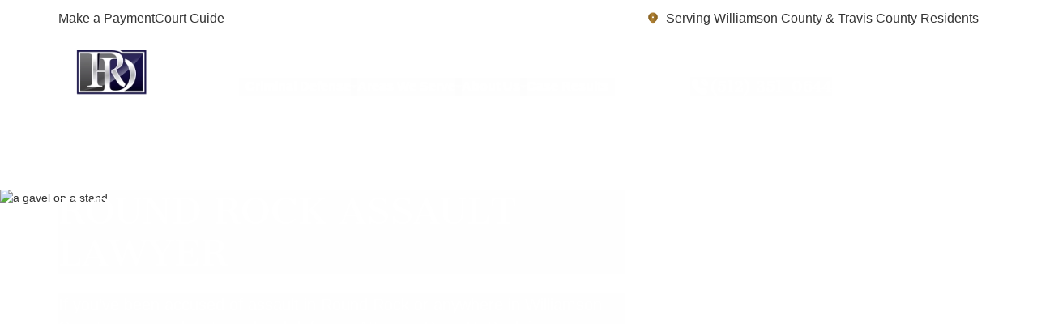

--- FILE ---
content_type: text/html; charset=utf-8
request_url: https://www.roundrockcriminaldefenselawyer.com/criminal-defense/assault
body_size: 27438
content:
<!DOCTYPE html><!-- Last Published: Fri Jan 30 2026 13:42:24 GMT+0000 (Coordinated Universal Time) --><html data-wf-domain="www.roundrockcriminaldefenselawyer.com" data-wf-page="67d96d0285b9909d4d5a212d" data-wf-site="67b2d0e2b192f4effd94f9ec" lang="en" data-wf-collection="67d96d0285b9909d4d5a210a" data-wf-item-slug="assault"><head><meta charset="utf-8"/><title>Round Rock Assault Attorney | The Law Offices of Ryan H. Deck</title><meta content="Have you been charged with assault? Our Round Rock assault attorney Ryan H. Deck will zealously defend you against the charges. Free consultations!" name="description"/><meta content="Round Rock Assault Attorney | The Law Offices of Ryan H. Deck" property="og:title"/><meta content="Have you been charged with assault? Our Round Rock assault attorney Ryan H. Deck will zealously defend you against the charges. Free consultations!" property="og:description"/><meta content="https://cdn.prod.website-files.com/67b860d9606ca6b78d7286ed/67f8ba5d2a46f2ffb3bbd66f_OG.png" property="og:image"/><meta content="Round Rock Assault Attorney | The Law Offices of Ryan H. Deck" property="twitter:title"/><meta content="Have you been charged with assault? Our Round Rock assault attorney Ryan H. Deck will zealously defend you against the charges. Free consultations!" property="twitter:description"/><meta content="https://cdn.prod.website-files.com/67b860d9606ca6b78d7286ed/67f8ba5d2a46f2ffb3bbd66f_OG.png" property="twitter:image"/><meta property="og:type" content="website"/><meta content="summary_large_image" name="twitter:card"/><meta content="width=device-width, initial-scale=1" name="viewport"/><link href="https://cdn.prod.website-files.com/67b2d0e2b192f4effd94f9ec/css/rdl-dev.shared.4e078abb1.min.css" rel="stylesheet" type="text/css" integrity="sha384-TgeKuxW2EmQWYNqAZnKnsug0H8Kb3MMvZ6VeNaIIj4zL+wEX6msWiW3CQWm2WEKZ" crossorigin="anonymous"/><script type="text/javascript">!function(o,c){var n=c.documentElement,t=" w-mod-";n.className+=t+"js",("ontouchstart"in o||o.DocumentTouch&&c instanceof DocumentTouch)&&(n.className+=t+"touch")}(window,document);</script><link href="https://cdn.prod.website-files.com/67b2d0e2b192f4effd94f9ec/67c180f319c18941f2181f49_icon.png" rel="shortcut icon" type="image/x-icon"/><link href="https://cdn.prod.website-files.com/67b2d0e2b192f4effd94f9ec/67c181271e9585d62258ed2d_webclip.png" rel="apple-touch-icon"/><meta name="format-detection" content="telephone=no">
<link rel="dns-prefetch" href="https://cdn.prod.website-files.com" />
<link rel="preconnect" href="https://cdn.prod.website-files.com">
<script>
  function firstInputEventGtm(callback) {
    let notFirst = false
    const f = e => {
      e.currentTarget.removeEventListener(e.type, f)
      if (notFirst) return
      callback()
      notFirst = true
    }
    window.addEventListener('scroll', f, { once: true })
    window.addEventListener('mousemove', f, { once: true })
    window.addEventListener('touchstart', f, { once: true })
  }

  if (!window.location.hostname.includes('.webflow.io')) {
    firstInputEventGtm(initGTM)
  }

  function initGTM() {
    if (window.gtmDidInit) {
      return false
    }
    window.gtmDidInit = true
    const gtmBody = () => {
      ;
      (function (w, d, s, l, i) {
        w[l] = w[l] || []
        w[l].push({ 'gtm.start': new Date().getTime(), event: 'gtm.js' })
        var f = d.getElementsByTagName(s)[0],
            j = d.createElement(s),
            dl = l != 'dataLayer' ? '&l=' + l : ''
        j.async = true
        j.src = 'https://www.googletagmanager.com/gtm.js?id=' + i + dl
        f.parentNode.insertBefore(j, f)
      })(window, document, 'script', 'dataLayer', 'GTM-WSB8732L')
    }
    gtmBody()
  }
</script></head><body><div class="style-wrap"><div class="button-style style w-embed"><style>
  @property --buttonCollor1 {
    syntax: '<color>';
    initial-value: #CF932A;
    inherits: false;
  }
  @property --buttonCollor2 {
    syntax: '<color>';
    initial-value: #FFD591;
    inherits: false;
  }
  @property --buttonCollor3 {
    syntax: '<color>';
    initial-value: #CF932A;
    inherits: false;
  }
  @property --buttonTrans1 {
    syntax: '<color>';
    initial-value: rgba(126, 89, 26, 0.01);
    inherits: false;
  }
  @property --buttonTrans2 {
    syntax: '<color>';
    initial-value: rgba(126, 89, 26, 0.01);
    inherits: false;
  }
  @property --buttonTrans3 {
    syntax: '<color>';
    initial-value: rgba(126, 89, 26, 0.01);
    inherits: false;
  }
  .button{
    transition: --buttonCollor1 .2s, --buttonCollor2 .2s, --buttonCollor3 .2s, --buttonTrans1 .2s, --buttonTrans2 .2s, --buttonTrans3 .2s;
  }
  .button[data-wf--button--variant="brown"],
  .button.form__submit{
    background: linear-gradient(92deg, var(--buttonCollor1) 1.08%, var(--buttonCollor2) 39.89%, var(--buttonCollor3) 104.59%);
  }
  .button[data-wf--button--variant="transparent"], .button[data-wf--button--variant="transparent--blue"], .button--load{
    background: linear-gradient(92deg, var(--buttonTrans1) 1.08%, var(--buttonTrans2) 39.89%, var(--buttonTrans3) 104.59%);
  }

  /*ACTION*/
  @media(hover: hover){
    .button[data-wf--button--variant="brown"]:hover,
    .button[data-wf--button--variant="transparent"]:hover,
    .button.form__submit:hover{
      --buttonCollor1: #7E591A;
      --buttonCollor2: #B18335;
      --buttonCollor3: #7E591A;
      --buttonTrans1: #7E591A;
      --buttonTrans2: #B18335;
      --buttonTrans3: #7E591A;
    }    
    .button[data-wf--button--variant="brown"]:hover .button__text,
    .button.form__submit:hover{
      color: var(--white);
    }
    .button[data-wf--button--variant="brown"]:hover .arrow__line,
    .button.form__submit:hover .arrow__line{
      background: var(--white);
    }
    .button[data-wf--button--variant="brown"]:hover .arrow__triangle,
    .button.form__submit:hover .arrow__triangle{
      border-left-color: var(--white);
    }

    .button[data-wf--button--variant="transparent--blue"]:hover,
    .button--load:hover{
      --buttonTrans1: #194187;
      --buttonTrans2: rgb(80 149 187);
      --buttonTrans3: #194187;
    }
    .button[data-wf--button--variant="transparent--blue"]:hover .button__text,
    .button--load:hover{
      color: #FFFFFF;
    }
    .button[data-wf--button--variant="transparent--blue"]:hover .arrow__line{
      background: #FFFFFF;
    }
    .button[data-wf--button--variant="transparent--blue"]:hover .arrow__triangle{
      border-left-color: #FFFFFF;
    }
  }
  .button[data-wf--button--variant="brown"]:active,
  .button[data-wf--button--variant="transparent"]:active,
  .button.form__submit:active{
    --buttonCollor1: #B18335;
    --buttonCollor2: #B18335;
    --buttonCollor3: #B18335;
    --buttonTrans1: #B18335;
    --buttonTrans2: #B18335;
    --buttonTrans3: #B18335;
  }
  .button[data-wf--button--variant="brown"]:active .button__text,
  .button.form__submit:active{
    color: var(--white);
  }
  .button[data-wf--button--variant="brown"]:active .arrow__line,
  .button.form__submit:hover .arrow__line{
    background: var(--white);
  }
  .button[data-wf--button--variant="brown"]:active .arrow__triangle,
  .button.form__submit:hover .arrow__triangle{
    border-left-color: var(--white);
  }
  .button[data-wf--button--variant="transparent--blue"]:active,
  .button--load:active{
    --buttonTrans1: #194187;
    --buttonTrans2: #194187;
    --buttonTrans3: #194187;
  }
  .button[data-wf--button--variant="transparent--blue"]:active .button__text,
  .button--load:active{
    color: #FFFFFF;
  }
  .button[data-wf--button--variant="transparent--blue"]:active .arrow__line{
    background: #FFFFFF;
  }
  .button[data-wf--button--variant="transparent--blue"]:active .arrow__triangle{
    border-left-color: #FFFFFF;
  }
</style></div><div class="style w-embed"><style>
  body{
    overflow-x: hidden;
  }
  html::-webkit-scrollbar,
  .navigation--open::-webkit-scrollbar,
  .header-menu__dropdown--open::-webkit-scrollbar {
    width: 4px;
    background: rgb(65, 80, 100, .4);
  }
  html::-webkit-scrollbar-track,
  .navigation--open::-webkit-scrollbar-track,
  .header-menu__dropdown--open::-webkit-scrollbar-track {
    opacity: 40%;
  }
  html::-webkit-scrollbar-thumb,
  .navigation--open::-webkit-scrollbar-thumb,
  .header-menu__dropdown--open::-webkit-scrollbar-thumb {
    background-color: var(--blue);
    border-radius: 4px;
  }
  .attorney__case-text a{
    color: #6f4d20;
  }
  .contact-us__text a{
    color: var(--white);
    background: none;
    padding: 0;
  }
  /*
  ANIMATION
  */
  .anim-opacity{
    opacity: 0;
    transition: opacity .5s ease;
  }
  .anim-scale{
    transform: scale(0);
    transition: transform .5s ease;
  }
  .anim-scale-down{
    overflow: hidden;
    height: 0;
    transition: height .5s ease;
  }

  /*
  MOVE UNDERLINE EFFECT
  */
  .footer__address__link:before,
  .footer__address__link:after,
  .areas__list-container .default-list_item-link:before,
  .areas__list-container .default-list_item-link:after,
  .move-underline-item:before,
  .move-underline-item:after{
    content: '';
    position: absolute;
    bottom: 3px;
    display: block;
    width: 100%;
    height: 1px;
    background: #FFFFFF;
    transform-origin: right;    
  }
  .footer__address__link:before,
  .footer__address__link:after{
    background: var(--brown);
  }
  .areas__list-container .default-list_item-link:before,
  .areas__list-container .default-list_item-link:after{
    background: var(--blue);
  }
  .footer__address__link:before,
  .areas__list-container .default-list_item-link:before,
  .move-underline-item:before{
    transition: transform .4s;
  }
  .footer__address__link:after,
  .areas__list-container .default-list_item-link:after,
  .move-underline-item:after{
    transform: scaleX(0%);    
  }
  .footer__address__link:hover.footer__address__link:before,
  .areas__list-container .default-list_item-link:hover.default-list_item-link:before,
  .move-underline-item:hover.move-underline-item:before{
    transform: scaleX(0%);
  }
  .footer__address__link:hover.footer__address__link:after,
  .areas__list-container .default-list_item-link:hover.default-list_item-link:after,
  .move-underline-item:hover.move-underline-item:after{
    transform: scaleX(100%);
    transition: transform .4s;
    transition-delay: 250ms;
    transform-origin: left;
    transition-timing-function: ease-in;
  }
  /*
  CTA
  */
  .collection__rich .cta-collection__text{
    color: var(--white);
  }
  /*
  FAQ
  */
  .faq__item--open .faq__item-title{
    margin-bottom: 12px;
  }
  .faq-content-wrap ul{
    display: flex;
    flex-direction: column;
    gap: 8px;
    margin-bottom: 0;
    padding-left: 12px;
    font-size: 16px;
    line-height: 140%;
    color: var(--black-custom);
  }
  .faq-content-wrap li{
    position: relative;
  }
  .faq-content-wrap li:before{
    content: '';
    display: block;    
    position: absolute;
    left: -12px;
    top: 8px;
    width: 4px;
    height: 4px;
    border-radius: 100%;
    background: var(--black-custom);
  }
  .faq-text a{
    color: inherit;
  }
  /*
  LINE
  */
  .line-section:not([data-wf--contact-us--variant="page"]):before,
  .line-section:after{
    content: '';
    display: block;    
    position: absolute;
    z-index: 1;
    width: 100%;
    height: 4px;
    background: var(--white);
  }  
  .line-section:before{
    top: 26px;
  }
  .line-section:after{
    bottom: 26px;
  }
  /*CASE*/
  .case__item-text p{
    color: var(--black-custom);
    text-align: center;
    font-size: 18px;
    font-weight: 700;
    line-height: 170%;
  }
  .case__item-text p:has(+p){
    margin-bottom: 12px;
  }
  /*WIGET*/
  #jvLabelWrap{
  	right: auto!important;
    left: 40px!important;
  }
  #jcont{
  	left: 40px!important;
    right: auto!important;
  }
  .eapps-widget-toolbar{
  	display: none!important;
  }
  .__jivoMobileButton{
  	left: 15px;
    z-index: 100;
  }
  @media(max-width: 991px){
    .collection__rich h2{
      font-size: 28px;
    }
    .case .cta{
    	max-width: 100%;
    }
    .case .button{
    	width: 100%;
    }
    .cta-collection__wrap .button{
    	width: 100%;
    }
  }
  @media (max-width: 479px){
  	.blog .button{
    	width: 100%;
    }    
  }
  @media(hover: hover){
    .default-list_item:has(a):hover{
      color: var(--brown);
      cursor: pointer;
    }
  }
</style></div><div class="slider-button-style style w-embed"><style>
  .slider__button:first-child{
  	transform: rotate(180deg);
  }
	.slider__button[aria-disabled="true"]{
    opacity: 0.7;
  }
</style></div><div class="design-mode w-embed"><style>
  html.wf-design-mode {
    .anim-opacity {
      opacity: 1;
    }
    .anim-scale-down {
    	height: fit-content;
    }
  }
</style></div></div><div class="data"><div class="schema script w-embed w-script"><script>
  let baseDataSchema;
  let productDataSchema;
  let organizationSchema;
  let breadcrumbSchema;
  let blogPostingSchema;
  let faqDataSchema;
  window.addEventListener("load", async () => {
    baseDataSchema = {
      '@context': 'https://schema.org',
      '@type': '',
      name: 'The Law Offices of Ryan H. Deck',
      description: document.querySelector('meta[name="description"]').getAttribute('content'),
      telephone: '(512) 351-0644',
      url: 'https://www.roundrockcriminaldefenselawyer.com',
      logo: 'https://cdn.prod.website-files.com/67b2d0e2b192f4effd94f9ec/67b87308213840929b71297b_e2e18df4f8bf1e51bf65d1ec48b44b3b.webp',
      sameAs: [
        'https://www.avvo.com/attorneys/78664-tx-ryan-deck-81285.html',
        'https://www.facebook.com/The-Law-Offices-of-Ryan-H-Deck-352485298176204/timeline/',
        'https://www.linkedin.com/in/ryan-deck-4b44a837',
        'https://twitter.com/AttyRyanDeck'
      ],
      priceRange: '$$',
      "address": {
        "@type": "PostalAddress",
        "streetAddress": "107 N. Lampasas St., Suite 100",
        "addressCountry": "US",
        "addressLocality": "Round Rock",
        "addressRegion": "TX",
        "postalCode": "78664",
      },
      image: [
        "https://cdn.prod.website-files.com/67b2d0e2b192f4effd94f9ec/67b87308213840929b71297b_e2e18df4f8bf1e51bf65d1ec48b44b3b.webp"
      ],
      geo: {
        "@type": "GeoCoordinates",
        "latitude": "30.5094751",
        "longitude": "-97.677827"
      },
      "openingHoursSpecification": [
        {
          "@type": "OpeningHoursSpecification",
          "dayOfWeek": ["Monday", "Tuesday", "Wednesday", "Thursday", "Friday"],
          "opens": "08:00",
          "closes": "17:00"
        },
        {
          "@type": "OpeningHoursSpecification",
          "dayOfWeek": ["Saturday", "Sunday"],
          "opens": "00:00",
          "closes": "00:00",
        }
      ]
    }
    const review = [{
      '@type': "Review",
      'reviewBody': "My experience with Ryan Deck was exceptional. His expertise, determination and  straightforward approach gave me confidence and kept me positive every step of the way. Ryan and his team were always responsive, professional and truly fought for the best possible outcome. I’m incredibly grateful for his hard work and I highly recommend him to anyone in need of the BEST DEFENSE ATTORNEY!",
      'reviewRating': {
        '@type': "Rating",
        'ratingValue': "5",
        'bestRating': "5",
      },
      'author': {
        '@type': "Person",
        'name': "Vito DeSimone",
      }},{
        '@type': "Review",
        'reviewBody': "Ryan was great on my case! He seemed really well-liked in the court room and is very straight-forward about what to expect. He made the process easy to understand and set me up to come prepared for my court date. He always got back right away with any questions and I never had any problems dealing with him or his office.",
        'reviewRating': {
          '@type': "Rating",
          'ratingValue': "5",
          'bestRating': "5",
        },
        'author': {
          '@type': "Person",
          'name': "Veronica Martens",
        }},{
          '@type': "Review",
          'reviewBody': "I cannot recommend Ryan highly enough! He handled my son murder charge with incredible professionalism, expertise, and compassion. From the initial consultation to the final resolution, he kept me informed every step of the way and truly fought for my son best interests. His clear explanations and accessibility made a stressful situation feel manageable, and I am beyond satisfied with the outcome of my son case. If you need a lawyer who is dedicated to achieving the best possible result for you,The Law office of Ryan Deck, is the one to choose.",
          'reviewRating': {
            '@type': "Rating",
            'ratingValue': "5",
            'bestRating': "5",
          },
          'author': {
            '@type': "Person",
            'name': "Latoya Autry",
          }},{
            '@type': "Review",
            'reviewBody': "My case was fairly difficult and Ryan had to come in 3 months into the case, as my previous lawyer went to work for the District Attorney. Ryan worked hard & helped me get a respectable outcome to my case. Ryan is a straight shooter, he is honest & sets expectations for his clients that are real. He cares about his clients,  goes to bat for them and takes representing them seriously! If you want an honest lawyer whose tenacious and cares about the outcome of his clients case, Ryan's your guy! Thank you!!!!",
            'reviewRating': {
              '@type': "Rating",
              'ratingValue': "5",
              'bestRating': "5",
            },
            'author': {
              '@type': "Person",
              'name': "ARTHUR MORGAN",
            }},{
              '@type': "Review",
              'reviewBody': "Ryan has handled multiple matters for family members of mine with outstanding results.  As an attorney, I am happy to recommend Ryan to anyone who may need excellent representations in the Round Rock area.",
              'reviewRating': {
                '@type': "Rating",
                'ratingValue': "5",
                'bestRating': "5",
              },
              'author': {
                '@type': "Person",
                'name': "Jennifer Tullius",
              }}]
    productDataSchema = {
      "@context": "https://schema.org/",
      "@type": "Product",
      "name": "LegalService",
      "image": "https://cdn.prod.website-files.com/67b2d0e2b192f4effd94f9ec/67b87308213840929b71297b_e2e18df4f8bf1e51bf65d1ec48b44b3b.webp",
      "description": document.querySelector('meta[name="description"]').getAttribute('content'),
      "brand": "The Law Offices of Ryan H. Deck",
      "aggregateRating": {
        "@type": "AggregateRating",
        "bestRating": "5",
        "ratingValue": "5",
        "reviewCount": "87"
      },
      "review": review,
    }
    organizationSchema = {
      "@context": "https://schema.org",
      "@type": "Organization",
      "url": "https://www.roundrockcriminaldefenselawyer.com",
      "logo": "https://cdn.prod.website-files.com/67b2d0e2b192f4effd94f9ec/67b87308213840929b71297b_e2e18df4f8bf1e51bf65d1ec48b44b3b.webp"
    }
    breadcrumbSchema = {
      "@context": "https://schema.org",
      "@type": "BreadcrumbList",
      "itemListElement": []
    }
    faqDataSchema = [...document.querySelectorAll(".faq-wrap")].map(el => ({
      '@type': "Question",
      'name': el.querySelector(".faq-title").textContent,
      'acceptedAnswer': {
        '@type': "Answer",
        'text': el.querySelector(".faq-content-wrap, .faq-text").textContent,
      },
    }))
  })
</script></div><div class="swiper script w-embed w-script"><script>
  const swiperLinks = {
    script: "https://cdn.jsdelivr.net/npm/swiper@11/swiper-bundle.min.js",
    style: "https://cdn.jsdelivr.net/npm/swiper@11/swiper-bundle.min.css"
  }
  const defaultSwiperSetting = {
    slidesPerView: 1,
    speed: 1000,
    spaceBetween: 12,
    autoHeight: false,
    a11y: {
      slideRole: 'listitem',
    },
    breakpoints: {
      480: {
        slidesPerView: 2,
      },
      992: {
        slidesPerView: 4,
      },
    },
    navigation: {
      nextEl: '.slider__button:last-child',
      prevEl: '.slider__button:first-child',
    },
  }
  /*
  awards
  */
  let awardsSwiperSettings = {
    name: ".awards-swiper",
    settings: structuredClone(defaultSwiperSetting)
  };
  awardsSwiperSettings.settings.navigation = {
    nextEl: '.awards .slider__button:last-child',
    prevEl: '.awards .slider__button:first-child',
  }
  awardsSwiperSettings.settings.spaceBetween = 64;
  awardsSwiperSettings.settings.initialSlide = 1;
  awardsSwiperSettings.settings.breakpoints = {
    320: {
      slidesPerView: 3,
      centeredSlides: true,
    },
    992: {
      slidesPerView: 6,
      centeredSlides: false,
    },
  };
  let blogSwiperSettings = {
    name: ".blog__collection-wrap",
    settings: structuredClone(defaultSwiperSetting)
  };
  blogSwiperSettings.settings.navigation = {
    nextEl: '.blog .slider__button:last-child',
    prevEl: '.blog .slider__button:first-child',
  }
  blogSwiperSettings.settings.spaceBetween = 12;
  blogSwiperSettings.settings.breakpoints = {
    320: {
      slidesPerView: 1.1,
    },
    580: {
      slidesPerView: 1.6,
    },
    700: {
      slidesPerView: 2,
    },   
    991: {
      slidesPerView: 3,
    },
  };
</script></div><div class="anim-data script w-embed w-script"><script>
	let animFadeData = {
    contact_us: ['.contact-us__form-wrap']
  }
</script></div></div><header data-wf--header--variant="header" class="header"><div class="style w-embed"><style>
  .body--overflow {
    overflow: hidden;
  }
  .header {
    transition: transform 0.3s ease, background-color 0.3s ease;
  }
  .header--scroll .header__main{
    background: var(--violet);
  }
  .header--open .logo-text{
    opacity: 0;
    position: relative;
    z-index: -1;
    height: 0;
    padding: 0;
    margin: 0;
  }
  .header--open .header-logo-text,
  .header--scroll .header-logo-text{
    display: none;
  }

  .header .mobile-button,
  .header--open .mobile-button{
    background: transparent;
  }

  .header--open .logo-text{
    opacity: 0;
  }
	a.header-menu__link{
  	cursor: pointer;
  }
  /*navigayion*/
  .navigation--open {
    visibility: visible;
  }

  html::-webkit-scrollbar,
  .navigation--open::-webkit-scrollbar,
  .header-menu__dropdown--open::-webkit-scrollbar {
    width: 2px;
    background: var(--blue);
  }
  html::-webkit-scrollbar-track,
  .navigation--open::-webkit-scrollbar-track,
  .header-menu__dropdown--open::-webkit-scrollbar-track {
    opacity: 40%;
  }
  html::-webkit-scrollbar-thumb,
  .navigation--open::-webkit-scrollbar-thumb,
  .header-menu__dropdown--open::-webkit-scrollbar-thumb {
    background-color: var(--white);
    border-radius: 2px;
  }

  .navigation--open .navigation__content {
    transform: scale3d(1, 1, 1);
    padding: 40px 16px 16px;
    height: 100%;
  }
  .navigation--open .navigation__background{
  	height: 100%;
  }

  .header-menu__dropdown--open {
    display: block;
    opacity: 100%;
    z-index: 5;
    height: 100%;
    background: var(--violet);
    left: 0%;
  }

  /*nav arrow*/
  .header-menu__dropdown-back-button::before {
    content: '';
    width: 0;
    height: 0;
    transform: rotate(90deg);
    border-left: 4px solid transparent;
    border-right: 4px solid transparent;
    border-top: 4px solid var(--white);
  }

  .header-menu__item.header-menu__item--arrow::after  {
    content: '';
    width: 0;
    height: 0;
    border-left: 4px solid transparent;
    border-right: 4px solid transparent;
    border-top: 4px solid white;
    transition: transform .3s ease, bottom .3s ease;
  }

  /*mobile button*/
  .mobile-button__icon::after,
  .mobile-button__icon::before {
    content: " ";
    transition: transform .5s;
    width: 100%;
    height: 1px;
    background: var(--white);
    position: absolute;
  }

  .mobile-button__icon::after {
    top: 10px;
  }

  .mobile-button__icon::before {
    top: -10px;
  }

  .mobile-button--x{
    background: var(--white);
  }
  .mobile-button--x .mobile-button__icon {
    height: 0;
  }

  .mobile-button--x .mobile-button__icon::after {
    top: 0;
    transform: rotate(45deg);
  }

  .mobile-button--x .mobile-button__icon::before {
    top: 0;
    transform: rotate(-45deg);
  }

  .mobile-button--x .mobile-button__icon::after,
  .mobile-button--x .mobile-button__icon::before {
    background: var(--white);
  }
  .header .default-list_item:after,
  .header .default-list__title:after{
    content: '';
    display: block;
    position: absolute;
    top: 100%;
    width: 100%;
    height: 1px;
    background: var(--brown);
    transform-origin: left;
    transform: scaleX(0%);
    transition: transform .2s ease;
  }

  @media (min-width: 1280px) {
    .header-menu__dropdown {
      position: absolute;
      top: 100%;
      opacity: 0;
      height: 0;
      overflow: hidden;
      transition: opacity .3s;
      z-index: -1;
      pointer-events: none;
      box-shadow: 4px 8px 12px rgba(0, 0, 0, 0.2);
    }
    /*open dropdown*/
    .header-menu__item:hover .header-menu__dropdown,
    .header-menu__item:has(.default-list_item-link:focus, .default-list__title:focus) .header-menu__dropdown {
      height: fit-content;
      opacity: 1;
      overflow: visible;
      z-index: 9;
      pointer-events: auto;
      padding: 40px;
    }

    .header-menu__item:hover .header-menu__dropdown--left-position,
    .header-menu__item:has(.header-menu__dropdown-link:focus) .header-menu__dropdown--left-position {
      padding-top: 18px;
    }

    .header-menu__item:hover .header-menu__dropdown-list--left,
    .header-menu__item:has(.header-menu__dropdown-link:focus) .header-menu__dropdown-list--left {
      gap: 16px;
    }

    .header-menu__item:hover .header-menu__dropdown-link,
    .header-menu__item:has(.header-menu__dropdown-link:focus) .header-menu__dropdown-link {
      line-height: 120%;
    }

    .header-menu__item:hover .header-menu__dropdown-image-wrap,
    .header-menu__item:has(.header-menu__dropdown-link:focus) .header-menu__dropdown-image-wrap {
      height: 100%;
    }

    .header-menu__item:hover.header-menu__item--arrow::after {
      transform: rotatez(-180deg);
      bottom: -2px;
    }

  }

  @media (max-width: 1279px) {
    .header-menu::-webkit-scrollbar {
      width: 2px;
      background: white;
    }

    .header-menu::-webkit-scrollbar-track {
      opacity: 40%;
    }

    .header-menu::-webkit-scrollbar-thumb {
      background-color: #194187;
      border-radius: 2px;
    }

    .header-menu__item--arrow .header-menu__link {
      padding: 0;
      color: var(--white);
    }

    .header-menu__item.header-menu__item--arrow::after {
      transform: rotate(270deg);
      border-top: 4px solid var(--white);
      position: relative;
      top: -1px;
    }

    .header-menu__dropdown {
      position: absolute;
      top: 0;
      left: 100%;
      width: 100%;
      transform: translateX(100%);
      transition: transform .3s;
    }

    .header-menu__dropdown.header-menu__dropdown--open {
      padding-top: 0;
      transform: translateX(-100%);
      height: fit-content;
      padding: 0px 16px 16px;
    }

    .navigation--open~.header__mobile-background {
      display: block;
    }

    .contact-block .header-menu__item:first-child .header-menu__link {
      display: none;
    }
    .contact-block__text:first-child{
      display: block;
    }
    .navigation .header-menu__item:last-child{
      display: flex;
    }
    .contact-block .header-menu__link{
      padding: 0;
    }
  }
  @media (max-width: 991px){
  	.header__main .button{
    	display: none;
    }
  }
  @media(hover: hover){
    .header .header-menu__item:hover{
      color: var(--yellow);
    }    
    .header .default-list_item:has(a):hover:after,
    .header .default-list:has(a.default-list__title) .default-list__title:hover:after{
      transform: scaleX(100%);
    }
  }
</style></div><div class="header__top w-variant-4c0db5f7-06f8-ae61-76a2-6433ec4e8776"><div class="container header__container w-variant-4c0db5f7-06f8-ae61-76a2-6433ec4e8776"><a href="https://the-law-office-of-ryan-h-deck.mycase.com/paypage/DKcnVnNzyAEVtPXfk8dMqieT" class="header__top-text">Make a Payment</a><a href="/documents/RyanDeck_CourtGuide_Aug2023_FINAL.pdf" target="_blank" class="header__top-text header__top-text--last">Court Guide</a><div class="header__top-wrap"><img src="https://cdn.prod.website-files.com/67b2d0e2b192f4effd94f9ec/67b89167479bbc10d69e6756_location.svg" loading="lazy" alt="" class="header__top-icon"/><div class="header__top-text header__top-text--last">Serving Williamson County &amp; Travis County Residents</div></div></div></div><div class="header__main"><div class="container header__container w-variant-4c0db5f7-06f8-ae61-76a2-6433ec4e8776"><a href="/" aria-label="home" class="logo logo__link w-inline-block"><img loading="eager" src="https://cdn.prod.website-files.com/67b2d0e2b192f4effd94f9ec/67b87308213840929b71297b_e2e18df4f8bf1e51bf65d1ec48b44b3b.webp" alt="a logo of a law office" class="logo__image"/></a><nav class="navigation w-variant-4c0db5f7-06f8-ae61-76a2-6433ec4e8776"><div class="navigation__content w-variant-4c0db5f7-06f8-ae61-76a2-6433ec4e8776"><a href="tel:(512)351-0644" class="header-menu__link w-variant-4c0db5f7-06f8-ae61-76a2-6433ec4e8776 contact-block__mobile header-menu__link--mobile w-inline-block"><img loading="eager" src="https://cdn.prod.website-files.com/67b2d0e2b192f4effd94f9ec/67b87531fc236c425e6cb78e_Calling.svg" alt="" class="contact-block__image w-variant-4c0db5f7-06f8-ae61-76a2-6433ec4e8776"/><div class="contact-block__text contact-block__text--mobile">(512) 351-0644</div></a><ul role="list" class="header-menu w-variant-4c0db5f7-06f8-ae61-76a2-6433ec4e8776"><li class="header-menu__item w-variant-4c0db5f7-06f8-ae61-76a2-6433ec4e8776 header-menu__item--arrow"><div class="header-menu__link w-variant-4c0db5f7-06f8-ae61-76a2-6433ec4e8776">Criminal Defense</div><div class="header-menu__dropdown header-menu__dropdown--first w-variant-4c0db5f7-06f8-ae61-76a2-6433ec4e8776"><button class="header-menu__dropdown-back-button w-variant-4c0db5f7-06f8-ae61-76a2-6433ec4e8776">Back to the Menu</button><div class="header__default-list-wrap"><div class="default-list header__default-list"><a href="/criminal-defense/dwi-dui" class="default-list__title w-variant-4c0db5f7-06f8-ae61-76a2-6433ec4e8776">DWI/DUI</a><ul role="list" class="default-list_list w-variant-4c0db5f7-06f8-ae61-76a2-6433ec4e8776"><li class="default-list_item w-variant-4c0db5f7-06f8-ae61-76a2-6433ec4e8776"><a href="/criminal-defense/dwi-process" class="default-list_item-link w-variant-4c0db5f7-06f8-ae61-76a2-6433ec4e8776">DWI Process</a></li><li class="default-list_item w-variant-4c0db5f7-06f8-ae61-76a2-6433ec4e8776"><a href="/criminal-defense/drug-dwi" class="default-list_item-link w-variant-4c0db5f7-06f8-ae61-76a2-6433ec4e8776">Drug DWI Charges</a></li><li class="default-list_item w-variant-4c0db5f7-06f8-ae61-76a2-6433ec4e8776"><a href="/criminal-defense/multiple-dwi" class="default-list_item-link w-variant-4c0db5f7-06f8-ae61-76a2-6433ec4e8776">Multiple DWI</a></li><li class="default-list_item w-variant-4c0db5f7-06f8-ae61-76a2-6433ec4e8776"><a href="/criminal-defense/occupational-licenses" class="default-list_item-link w-variant-4c0db5f7-06f8-ae61-76a2-6433ec4e8776">Occupational Licenses</a></li><li class="default-list_item w-variant-4c0db5f7-06f8-ae61-76a2-6433ec4e8776"><a href="/criminal-defense/underage-dwi" class="default-list_item-link w-variant-4c0db5f7-06f8-ae61-76a2-6433ec4e8776">Underage DWI</a></li></ul></div></div><div class="header__default-list-wrap"><div class="default-list header__default-list"><a href="/criminal-defense/violent-crimes" class="default-list__title w-variant-4c0db5f7-06f8-ae61-76a2-6433ec4e8776">Violent Crimes</a><ul role="list" class="default-list_list w-variant-4c0db5f7-06f8-ae61-76a2-6433ec4e8776"><li class="default-list_item w-variant-4c0db5f7-06f8-ae61-76a2-6433ec4e8776"><a href="/criminal-defense/murder" class="default-list_item-link w-variant-4c0db5f7-06f8-ae61-76a2-6433ec4e8776">Murder</a></li><li class="default-list_item w-variant-4c0db5f7-06f8-ae61-76a2-6433ec4e8776"><a href="/criminal-defense/attempted-murder" class="default-list_item-link w-variant-4c0db5f7-06f8-ae61-76a2-6433ec4e8776">Attempted Murder</a></li></ul></div><div class="default-list header__default-list"><a href="/criminal-defense/white-collar-crimes" class="default-list__title w-variant-4c0db5f7-06f8-ae61-76a2-6433ec4e8776">White Collar Crimes</a><ul role="list" class="default-list_list w-variant-4c0db5f7-06f8-ae61-76a2-6433ec4e8776"><li class="default-list_item w-variant-4c0db5f7-06f8-ae61-76a2-6433ec4e8776"><a href="/criminal-defense/embezzlement" class="default-list_item-link w-variant-4c0db5f7-06f8-ae61-76a2-6433ec4e8776">Embezzlement</a></li></ul></div><div class="default-list header__default-list"><a href="/criminal-defense/theft-crimes" class="default-list__title w-variant-4c0db5f7-06f8-ae61-76a2-6433ec4e8776">Theft Crimes</a><ul role="list" class="default-list_list w-variant-4c0db5f7-06f8-ae61-76a2-6433ec4e8776"><li class="default-list_item w-variant-4c0db5f7-06f8-ae61-76a2-6433ec4e8776"><a href="/criminal-defense/burglary" class="default-list_item-link w-variant-4c0db5f7-06f8-ae61-76a2-6433ec4e8776">Burglary</a></li><li class="default-list_item w-variant-4c0db5f7-06f8-ae61-76a2-6433ec4e8776"><a href="/criminal-defense/robbery" class="default-list_item-link w-variant-4c0db5f7-06f8-ae61-76a2-6433ec4e8776">Robbery</a></li><li class="default-list_item w-variant-4c0db5f7-06f8-ae61-76a2-6433ec4e8776"><a href="/criminal-defense/shoplifting" class="default-list_item-link w-variant-4c0db5f7-06f8-ae61-76a2-6433ec4e8776">Shoplifting</a></li></ul></div></div><div class="header__default-list-wrap"><div class="default-list header__default-list"><a href="/criminal-defense/drug-crimes" class="default-list__title w-variant-4c0db5f7-06f8-ae61-76a2-6433ec4e8776">Drug Crimes</a><ul role="list" class="default-list_list w-variant-4c0db5f7-06f8-ae61-76a2-6433ec4e8776"><li class="default-list_item w-variant-4c0db5f7-06f8-ae61-76a2-6433ec4e8776"><a href="/criminal-defense/drug-distribution" class="default-list_item-link w-variant-4c0db5f7-06f8-ae61-76a2-6433ec4e8776">Drug Distribution</a></li><li class="default-list_item w-variant-4c0db5f7-06f8-ae61-76a2-6433ec4e8776"><a href="/criminal-defense/drug-possession" class="default-list_item-link w-variant-4c0db5f7-06f8-ae61-76a2-6433ec4e8776">Drug Possession</a></li><li class="default-list_item w-variant-4c0db5f7-06f8-ae61-76a2-6433ec4e8776"><a href="/criminal-defense/drug-sales" class="default-list_item-link w-variant-4c0db5f7-06f8-ae61-76a2-6433ec4e8776">Drug Sales</a></li></ul></div><div class="default-list header__default-list"><a href="/criminal-defense/expunctions" class="default-list__title w-variant-4c0db5f7-06f8-ae61-76a2-6433ec4e8776">Expunctions</a><ul role="list" class="default-list_list w-variant-4c0db5f7-06f8-ae61-76a2-6433ec4e8776"><li class="default-list_item w-variant-4c0db5f7-06f8-ae61-76a2-6433ec4e8776"><a href="/criminal-defense/record-sealing" class="default-list_item-link w-variant-4c0db5f7-06f8-ae61-76a2-6433ec4e8776">Record Sealing</a></li></ul></div></div><div class="header__default-list-wrap"><div class="default-list header__default-list"><a href="/criminal-defense/assault" aria-current="page" class="default-list__title w-variant-4c0db5f7-06f8-ae61-76a2-6433ec4e8776 w--current">Assault</a></div><div class="default-list header__default-list"><a href="/criminal-defense/domestic-violence" class="default-list__title w-variant-4c0db5f7-06f8-ae61-76a2-6433ec4e8776">Domestic Violence</a></div><div class="default-list header__default-list"><a href="/criminal-defense/internet-crimes" class="default-list__title w-variant-4c0db5f7-06f8-ae61-76a2-6433ec4e8776">Internet Crimes</a></div><div class="default-list header__default-list"><a href="/criminal-defense/juvenile-crimes" class="default-list__title w-variant-4c0db5f7-06f8-ae61-76a2-6433ec4e8776">Juvenile Crimes</a></div><div class="default-list header__default-list"><a href="/criminal-defense/sex-crimes" class="default-list__title w-variant-4c0db5f7-06f8-ae61-76a2-6433ec4e8776">Sex Crimes</a><ul role="list" class="default-list_list w-variant-4c0db5f7-06f8-ae61-76a2-6433ec4e8776"><li class="default-list_item w-variant-4c0db5f7-06f8-ae61-76a2-6433ec4e8776"><a href="/criminal-defense/sexual-assault" class="default-list_item-link w-variant-4c0db5f7-06f8-ae61-76a2-6433ec4e8776">Sexual Assault</a></li></ul></div><div class="default-list header__default-list"><a href="/criminal-defense/crimes-against-children" class="default-list__title w-variant-4c0db5f7-06f8-ae61-76a2-6433ec4e8776">Crimes Against Children</a></div></div></div></li><li class="header-menu__item w-variant-4c0db5f7-06f8-ae61-76a2-6433ec4e8776 header-menu__item--arrow"><a href="/areas-we-serve" class="header-menu__link w-variant-4c0db5f7-06f8-ae61-76a2-6433ec4e8776">Areas we serve</a><div class="header-menu__dropdown header-menu__dropdown--row w-variant-4c0db5f7-06f8-ae61-76a2-6433ec4e8776"><button class="header-menu__dropdown-back-button w-variant-4c0db5f7-06f8-ae61-76a2-6433ec4e8776">Back to the Menu</button><a href="/areas-we-serve" class="default-list_item-link w-variant-4c0db5f7-06f8-ae61-76a2-6433ec4e8776 default-list_item-link--mob">Areas we serve</a><div class="default-list header__default-list header__default-list--mob"><a href="/williamson-county-criminal-defense" class="default-list__title w-variant-4c0db5f7-06f8-ae61-76a2-6433ec4e8776">Williamson County</a><ul role="list" class="default-list_list w-variant-4c0db5f7-06f8-ae61-76a2-6433ec4e8776"><li class="default-list_item w-variant-4c0db5f7-06f8-ae61-76a2-6433ec4e8776">Round Rock</li><li class="default-list_item w-variant-4c0db5f7-06f8-ae61-76a2-6433ec4e8776"><a href="/georgetown-criminal-defense" class="default-list_item-link w-variant-4c0db5f7-06f8-ae61-76a2-6433ec4e8776">Georgetown</a></li><li class="default-list_item w-variant-4c0db5f7-06f8-ae61-76a2-6433ec4e8776"><a href="/cedar-park-criminal-defense" class="default-list_item-link w-variant-4c0db5f7-06f8-ae61-76a2-6433ec4e8776">Cedar Park</a></li><li class="default-list_item w-variant-4c0db5f7-06f8-ae61-76a2-6433ec4e8776"><a href="/hutto-criminal-defense" class="default-list_item-link w-variant-4c0db5f7-06f8-ae61-76a2-6433ec4e8776">Hutto</a></li><li class="default-list_item w-variant-4c0db5f7-06f8-ae61-76a2-6433ec4e8776"><a href="/leander-criminal-defense" class="default-list_item-link w-variant-4c0db5f7-06f8-ae61-76a2-6433ec4e8776">Leander</a></li><li class="default-list_item w-variant-4c0db5f7-06f8-ae61-76a2-6433ec4e8776"><a href="/taylor-criminal-defense" class="default-list_item-link w-variant-4c0db5f7-06f8-ae61-76a2-6433ec4e8776">Taylor</a></li><li class="default-list_item w-variant-4c0db5f7-06f8-ae61-76a2-6433ec4e8776">Brushy Creek</li></ul></div></div></li><li class="header-menu__item w-variant-4c0db5f7-06f8-ae61-76a2-6433ec4e8776 header-menu__item--arrow"><div class="header-menu__link w-variant-4c0db5f7-06f8-ae61-76a2-6433ec4e8776">About us</div><div class="header-menu__dropdown"><button class="header-menu__dropdown-back-button w-variant-4c0db5f7-06f8-ae61-76a2-6433ec4e8776">Back to the Menu</button><div class="default-list"><ul role="list" class="default-list_list w-variant-4c0db5f7-06f8-ae61-76a2-6433ec4e8776"><li class="default-list_item w-variant-4c0db5f7-06f8-ae61-76a2-6433ec4e8776"><a href="/ryan-h-deck" class="default-list_item-link w-variant-4c0db5f7-06f8-ae61-76a2-6433ec4e8776">Ryan H. Deck</a></li><li class="default-list_item w-variant-4c0db5f7-06f8-ae61-76a2-6433ec4e8776"><a href="/what-is-board-certification" class="default-list_item-link w-variant-4c0db5f7-06f8-ae61-76a2-6433ec4e8776">What Is Board Certification?</a></li><li class="default-list_item w-variant-4c0db5f7-06f8-ae61-76a2-6433ec4e8776"><a href="/awards" class="default-list_item-link w-variant-4c0db5f7-06f8-ae61-76a2-6433ec4e8776">Awards &amp; Accolades</a></li><li class="default-list_item w-variant-4c0db5f7-06f8-ae61-76a2-6433ec4e8776"><a href="/testimonials" class="default-list_item-link w-variant-4c0db5f7-06f8-ae61-76a2-6433ec4e8776">Testimonials</a></li></ul></div></div></li><li class="header-menu__item w-variant-4c0db5f7-06f8-ae61-76a2-6433ec4e8776"><a href="/case-results" class="header-menu__link w-variant-4c0db5f7-06f8-ae61-76a2-6433ec4e8776">Case Results</a></li></ul><address class="location-block-wrap w-variant-4c0db5f7-06f8-ae61-76a2-6433ec4e8776"><a data-wf--button--variant="brown" href="/contact-us" class="button w-variant-bbf92fd9-fbb0-743a-b086-c97f163c17c4 w-inline-block"><div class="button__text w-variant-bbf92fd9-fbb0-743a-b086-c97f163c17c4">Contact Us</div><div data-wf--arrow--variant="base" class="arrow"><div class="arrow__line"></div><div class="arrow__triangle"></div></div></a><img src="https://cdn.prod.website-files.com/67b2d0e2b192f4effd94f9ec/67c1bd172fcd1fc70a63f52f_Icon%20Frame.svg" loading="lazy" alt="" class="header__location-icon w-variant-4c0db5f7-06f8-ae61-76a2-6433ec4e8776"/><div rel="nofollow noopener noreferrer" class="location-block__link w-variant-4c0db5f7-06f8-ae61-76a2-6433ec4e8776">Serving Williamson County &amp; Travis County Residents</div></address></div><div class="navigation__background w-variant-4c0db5f7-06f8-ae61-76a2-6433ec4e8776"></div></nav><a aria-label="Call (512)351-0644" href="tel:(512)351-0644" class="header-menu__link w-variant-4c0db5f7-06f8-ae61-76a2-6433ec4e8776 contact-block__mobile contact-block__mobile--tablet w-inline-block"><img loading="eager" src="https://cdn.prod.website-files.com/67b2d0e2b192f4effd94f9ec/67b87531fc236c425e6cb78e_Calling.svg" alt="" class="contact-block__image w-variant-4c0db5f7-06f8-ae61-76a2-6433ec4e8776"/><div class="contact-block__text contact-block__text--tablet w-variant-4c0db5f7-06f8-ae61-76a2-6433ec4e8776">(512) 351-0644</div></a><a data-wf--button--variant="brown" href="/contact-us" class="button w-variant-bbf92fd9-fbb0-743a-b086-c97f163c17c4 w-inline-block"><div class="button__text w-variant-bbf92fd9-fbb0-743a-b086-c97f163c17c4">Contact Us</div><div data-wf--arrow--variant="base" class="arrow"><div class="arrow__line"></div><div class="arrow__triangle"></div></div></a><div class="mobile-button mobile-button_white w-variant-4c0db5f7-06f8-ae61-76a2-6433ec4e8776"><button aria-label="open menu" class="mobile-button__icon w-variant-4c0db5f7-06f8-ae61-76a2-6433ec4e8776"></button></div></div></div><div class="script w-embed w-script"><script>
  document.addEventListener('DOMContentLoaded', () => {
    const header = document.querySelector(".header");
    const navMenu = header.querySelector(".navigation");
    const mobileNavBackground = header.querySelector('.navigation__background');
    const mq = window.matchMedia("(max-width: 1279px)");		
    
    // Scroll handler
    function handleScroll() {
      if (window.scrollY > 10) {
        header.classList.add('header--scroll');
      } else {
        header.classList.remove('header--scroll');
      }
    }

    window.addEventListener('scroll', handleScroll);
    handleScroll(); // Initial check

    // Mobile menu toggle
    const mobileButton = header.querySelector(".mobile-button");
    function toggleMenu(forceClose = false) {
      if (forceClose) {
        document.body.classList.remove("body--overflow");
        navMenu.classList.remove("navigation--open");
        mobileButton.classList.remove("mobile-button--x");
        header.classList.remove("header--open");
        // Remove mobile background
        header.querySelector('.header__mobile-background')?.classList.remove('visible');
      } else {
        document.body.classList.toggle("body--overflow");
        navMenu.classList.toggle("navigation--open");
        mobileButton.classList.toggle("mobile-button--x");
        header.classList.toggle("header--open");
        // Toggle mobile background
        const mobileBackground = header.querySelector('.header__mobile-background');
        if (mobileBackground) {
          mobileBackground.classList.toggle('visible');
        }
      }
    }

    mobileButton.addEventListener('click', () => {
      toggleMenu();
      closeSubMenu();
    });
    mobileNavBackground.addEventListener('click', ()=>{
      toggleMenu();
      closeSubMenu(false);
    })

    // Submenu handling
    const navLinks = header.querySelectorAll(".header-menu__item--arrow");
    navLinks.forEach((link) => {
      const submenu = link.querySelector('.header-menu__dropdown');
      if (submenu) {
        link.addEventListener('click', (event) => {
          if (mq.matches) {
            if (!event.target.closest(".header-menu__dropdown-link") && !event.target.classList.contains('default-list_item-link')) {
              event.preventDefault();
              event.stopPropagation();
              submenu.classList.add('header-menu__dropdown--open');
              submenu.style.overflowY = 'auto';
              let navCont = header.querySelector('.navigation__content')
              submenu.style.height = (navCont.clientHeight - navCont.querySelector('.header-menu__link').clientHeight) - 64 + 'px';
            }
          }
        });
      }
    });

    // Back button handling
    function closeSubMenu() {
      const openSubmenu = header.querySelector(".header-menu__dropdown--open");
      if (openSubmenu) {
        openSubmenu.classList.remove("header-menu__dropdown--open");
        openSubmenu.style.removeProperty('overflow-y');
        openSubmenu.style.removeProperty('height');
      }
    }

    const backButtons = header.querySelectorAll(".header-menu__dropdown-back-button");
    backButtons.forEach((button) => {
      button.addEventListener("click", (event) => {
        event.preventDefault();
        event.stopPropagation();
        closeSubMenu();
      });
    });

    // Handle resize and orientation change
    function defaultStateMenu() {
      toggleMenu(true);
      closeSubMenu();
    }

    mq.addListener(defaultStateMenu);

    // Handle initial state
    if (mq.matches) {
      defaultStateMenu();
    }

    // Handle clicks outside dropdown on desktop
    document.addEventListener('click', (event) => {
      if (!mq.matches) {
        if (!event.target.closest('.header-menu__item')) {
          closeSubMenu();
        }
      }
    });
  });
</script></div></header><main class="main"><div class="elfsight-wiget"><div data-elfsight-app-lazy="" class="elfsight-app-72565542-e7f9-4d87-94dd-95bc1534e448"></div></div><section data-wf--hero--variant="service" class="hero w-variant-bdfdbe42-64cc-aa31-7a48-594f2072a0b5"><div class="style w-embed"><style>
  [data-wf--hero--variant="line"]:after,
  [data-wf--hero--variant="line-hero-image"]:after,
  [data-wf--hero--variant="above-line-image"]:after,
  [data-wf--hero--variant="location-image"]:after,
  [data-wf--hero--variant="service"]:after{
    content: '';
    display: block;
    position: absolute;
    width: 100%;
    height: 4px;
    background: var(--white);
  }
  [data-wf--hero--variant="line"]:after,
  [data-wf--hero--variant="line-hero-image"]:after,
  [data-wf--hero--variant="above-line-image"]:after,
  [data-wf--hero--variant="location-image"]:after,
  [data-wf--hero--variant="service"]:after{
    bottom: 26px;
  }
  .hero__text:empty{
    display: none;
  }
  .awards{
  	padding: 0;
  }
  .awards__title{
  	color: white;
  }
  @media(max-width: 991px){
    .hero__wrap:after{
      content: '';
      display: block;
      width: 100%;
      position: absolute;
      z-index: -1;
    }
    .hero__wrap:after{
      background: linear-gradient(180deg, rgba(9, 23, 49, 0.00) 1%, #091731 28%);
      top: 70%;
      left: -15px;
      width: 110%;
      height: 50%;
    }
  }
</style></div><img width="Auto" height="Auto" alt="a gavel on a stand" loading="eager" src="https://cdn.prod.website-files.com/67b2d0e2b192f4effd94f9ec/67d81c367421a3ce2ef0c967_183545ba90afd39ce3b2e958f74b29e8.avif" fetchpriority="high" class="hero__image"/><div class="container hero__container w-variant-bdfdbe42-64cc-aa31-7a48-594f2072a0b5"><div class="hero__wrap w-variant-bdfdbe42-64cc-aa31-7a48-594f2072a0b5"><h1 class="hero__title w-variant-bdfdbe42-64cc-aa31-7a48-594f2072a0b5">Round Rock Assault Lawyer</h1><div class="hero__text w-variant-bdfdbe42-64cc-aa31-7a48-594f2072a0b5 w-richtext"><p>If you’ve been accused of assault in Round Rock or anywhere in Williamson County, you need a strong legal defense. Attorney Ryan H. Deck is a dedicated criminal defense lawyer with extensive experience handling assault cases. He will work tirelessly to protect your rights and fight for the best possible outcome.</p></div><a data-wf--button--variant="brown" href="/contact-us" class="button w-variant-bbf92fd9-fbb0-743a-b086-c97f163c17c4 w-inline-block"><div class="button__text w-variant-bbf92fd9-fbb0-743a-b086-c97f163c17c4">Get a Free Consultation</div><div data-wf--arrow--variant="black" class="arrow"><div class="arrow__line w-variant-31272198-13cc-a30e-e14f-570496dac529"></div><div class="arrow__triangle w-variant-31272198-13cc-a30e-e14f-570496dac529"></div></div></a></div><div class="breadcrumb w-variant-bdfdbe42-64cc-aa31-7a48-594f2072a0b5"><div class="style w-embed"><style>
	.breadcrumb__item:not(:last-child):after{
  	content: '/';
    height: 100%;
    color: white;
    margin-left: 8px;
  }
  .breadcrumb__text:not(a){
  	text-decoration: none;
  }
</style></div><ul role="list" class="breadcrumb__list"><li class="breadcrumb__item"><a href="/" class="breadcrumb__text">The Law Offices of Ryan H. Deck</a></li><li class="breadcrumb__item"><div class="breadcrumb__text">Assault Lawyer</div></li></ul></div><div class="script w-embed w-script"><script>
  document.querySelectorAll('.hero__text').forEach(el => {
    if (isVisuallyEmpty(el)) el.style.display = 'none';
  });
  function isVisuallyEmpty(el) {
    const text = el.textContent;
    return !text.replace(/[\s\u200B-\u200D\uFEFF\u00A0]/g, '').length;
  }
</script></div></div></section><div class="collection-body"><div class="style w-embed"><style>
  .collection__rich h2:not(:first-child) {
    font-weight: 400;
    line-height: 140%;
    margin-top: 24px;
  }
  .collection__rich h3 {
    padding-left: 8px;
    color: var(--black-custom);
    border-left: 3px solid var(--blue);
  }
  .collection__rich h3:has(+p, +ul, +table, +div, +blockquote) {
    margin-bottom: 12px;
  }
  .collection__rich h3:has(+figure) {
    margin-bottom: 24px;
  }
  .collection__rich a:not(.button):hover,
  .collection-aside a:not(.button):hover {
    text-decoration: none;
    color: transparent;
    background: linear-gradient(92deg, #cf932a 1.08%, #ffd591 39.89%, #cf932a 104.59%);
    background-clip: text;
  }
  .collection__rich a,
  .collection-aside a {
    position: relative;
  }
  .collection__rich a:not(.button):hover:after,
  .collection-aside a:not(.button):hover:after {
    position: absolute;
    bottom: 4px;
    left: 0;
    display: block;
    width: 100%;
    height: 1px;
    content: '';
    background: linear-gradient(92deg, #cf932a 1.08%, #ffd591 39.89%, #cf932a 104.59%);
  }
  .collection-aside a:not(.button):hover:after {
    bottom: 1px;
  }
  .collection-aside .button {
    width: 100%;
  }
  .collection__rich iframe {
    width: 100%;
    height: 340px;
    margin-bottom: 16px;
  }
  .collection__rich ul li {
    font-size: 18px;
    font-weight: 400;
    line-height: 140%;
    position: relative;
    padding-left: 16px;
  }
  .collection__rich ul li:before {
    position: absolute;
    top: 8px;
    left: 0;
    display: block;
    overflow: hidden;
    width: 6px;
    height: 6px;
    content: '';
    border-radius: 100%;
    background: var(--black-custom);
  }
  .collection__rich blockquote {
    font-weight: 700;
    padding: 4px;
    padding-left: 8px;
    border-left-color: var(--blue);
  }
  .collection__rich blockquote a {
    font-weight: 700;
  }
  table.whiteTable {
    width: 100%;
    margin-bottom: 24px;
    table-layout: fixed;
    text-align: left;
  }
  table.whiteTable td:has(b) {
    text-align: center;
  }
  table.whiteTable td {
    padding: 18px;
    border: 1px solid #1a496d;
    background: var(--white);
  }
  table.whiteTable td {
    font-size: 18px;
    color: #343434;
  }
  .faq-pluse:after,
  .faq-pluse:before {
    position: absolute;
    display: flex;
    width: 60%;
    height: 1px;
    content: '';
    transition: transform .2s;
    background: var(--black-custom);
  }
  .faq-pluse:before {
    transform: rotate(90deg);
  }
  .faq__item--open .faq-pluse {
    background: var(--blue);
  }
  .faq__item--open .faq-pluse:before {
    transform: rotate(0deg);
    background: var(--white);
  }
  .faq__item--open .faq-pluse:after {
    background: var(--white);
  }
  .collection__rich .faq-text {
    margin-bottom: 0;
  }
  .cta-collection a {
    color: var(--white);
  }
  .faq-wrap:not(:last-child) {
    border-bottom: none;
  }
  .faq__item--open .faq-head {
    margin-bottom: 8px;
  }
  .w-richtext figure {
    margin: 0 0 24px !important;
  }
  .w-embed:has(.cta-collection) {
    margin-top: 40px;
    margin-bottom: 40px;
  }
</style></div><div class="style w-embed"><style>
  @media screen and (max-width: 767px) {
    .w-richtext .w-embed:has(table) {
      overflow: auto !important;
    }
    .w-richtext table {
      width: max-content !important;
    }
    .w-richtext table col {
      width: clamp(300px, 80vw, 400px) !important;
    }
  }
</style></div><div class="container collection-body__container"><div class="collection-content-wrap"><div class="collection__rich w-richtext"><h2>Strong Defense to Assault Charges in Williamson County</h2><p>Assault charges in Texas cover a broad range of offenses, from physical contact that causes harm to more serious offenses involving deadly weapons or serious bodily injury. These charges can lead to misdemeanor or felony charges, each carrying severe penalties that can impact your freedom and future.</p><p>Attorney <a href="/ryan-h-deck">Ryan H. Deck</a> is a Board-Certified Criminal Defense Attorney with extensive experience handling assault cases in Williamson County. His deep understanding of the legal system and commitment to protecting clients’ rights make him a trusted advocate for those facing assault charges.</p><h2>Types of Assault Charges in Texas</h2><figure style="max-width:1920pxpx" class="w-richtext-align-fullwidth w-richtext-figure-type-image"><div><img src="https://cdn.prod.website-files.com/67b860d9606ca6b78d7286ed/68554c6d903d09c74a27ca0b_67dbe318c578728e2f75dc7d_1d0d0fbc77c90b4065d0bdf5ae4a68c2.avif" loading="lazy" alt=""/></div></figure><p>According to the <a href="https://statutes.capitol.texas.gov/docs/pe/htm/pe.22.htm" target="_blank" rel="noopener noreferrer nofollow">Texas Penal Code, Chapter 22</a>, assault charges in Texas vary based on the severity of the offense and the circumstances surrounding the case. Common types of assault charges include:</p><ul role="list"><li><strong>Simple Assault: </strong>Involves intentionally or recklessly causing bodily injury, making threats of harm, or offensive physical contact. This is typically a misdemeanor charge.<a href="/criminal-defense/domestic-violence">‍</a></li><li><a href="/criminal-defense/domestic-violence"><strong>Family Violence</strong></a><strong>: </strong>Assault against a family member, household member, or dating partner, which can carry enhanced penalties.</li><li><strong>Aggravated Assault: </strong>Involves serious bodily injury to another person or the use of a deadly weapon. This is a felony charge with severe penalties.</li><li><strong>Assault on a Public Servant: </strong>Assaulting a police officer, firefighter, or emergency medical personnel results in enhanced charges and penalties.</li><li><strong>Deadly Conduct: </strong>Recklessly engaging in behavior that places another person in imminent danger of serious bodily injury, often involving a firearm.</li></ul><h2>Penalties for Assault in Texas</h2><figure style="max-width:800pxpx" class="w-richtext-align-fullwidth w-richtext-figure-type-image"><div><img src="https://cdn.prod.website-files.com/67b860d9606ca6b78d7286ed/67f6018d174a2864bc5f40b7_penalties-for-assault-in-texas.webp" loading="lazy" alt=""/></div></figure><p>The <a href="https://statutes.capitol.texas.gov/docs/pe/htm/pe.12.htm" target="_blank" rel="noopener noreferrer nofollow">penalties for assault</a> convictions depend on the severity of the offense:</p><div class="w-embed"><table class="whiteTable">
  <tbody>
    <tr>
      <td>Class C Misdemeanor</td>
      <td>A fine of up to $500 for simple assault with no bodily injury.</td>
    </tr>
    <tr>
      <td>Class A Misdemeanor</td>
      <td>Up to 1 year in county jail and a fine of up to $4,000 for causing bodily injury.</td>
    </tr>
    <tr>
      <td>Third-Degree Felony</td>
      <td>2 to 10 years in prison and fines up to $10,000 for aggravated assault or assault against a public servant.</td>
    </tr>
    <tr>
      <td>Second-Degree Felony</td>
      <td>2 to 20 years in prison for causing serious bodily injury or using a deadly weapon.</td>
    </tr>
    <tr>
      <td>First-Degree Felony</td>
      <td>5 to 99 years (or life) in prison for aggravated assault with a deadly weapon causing serious bodily injury.</td>
    </tr>
  </tbody>
</table></div><h2>Consequences of Assault Convictions</h2><figure style="max-width:1920pxpx" class="w-richtext-align-fullwidth w-richtext-figure-type-image"><div><img src="https://cdn.prod.website-files.com/67b860d9606ca6b78d7286ed/68554cfd9daf0617ca68f555_67dbe85d58707fa1cd5ae742_0ac47bf12094244277648832f59b787a.avif" loading="lazy" alt=""/></div></figure><p>A conviction for assault can have lifelong consequences beyond criminal penalties:</p><ul role="list"><li><strong>Permanent Criminal Record: </strong>Affects employment, housing, and future opportunities.</li><li><strong>Jail Time or Prison Sentence: </strong>Depending on the severity of the charges, you could face incarceration in Williamson County Jail or state prison.</li><li><strong>Loss of Gun Rights:</strong> A felony conviction can permanently revoke your right to own or carry a firearm.</li><li><strong>Restraining Orders:</strong> Courts may issue protective orders, limiting your ability to see family members or return home.</li><li><strong>Probation &amp; Fines: </strong>Some convictions result in probation, community service, and costly fines.</li></ul><div class="w-embed"><div class="cta-target"></div></div><h2>Our Proven Defense Strategies Against Assault Charges</h2><p>Every case is unique, and the best defense depends on the circumstances. Common defense strategies include:</p><ul role="list"><li><strong>Self-Defense: </strong>Texas law allows the use of reasonable force to protect yourself from immediate harm or bodily injury. If you were acting in self-defense, we will present evidence to show that you faced a real and immediate threat and that your actions were legally justified.</li><li><strong>False Accusations and Fabricated Claims: </strong>Assault charges often arise from personal disputes, revenge, or misunderstandings, leading to false allegations. We will investigate the motives behind the accusations, cross-examine witnesses, and uncover contradictions in the prosecution’s case to establish that the charges are unfounded.</li><li><strong>Lack of Intent to Cause Harm: </strong>To secure a conviction, prosecutors must prove that you intended to cause harm. If the incident was a misunderstanding, accident, or unintentional physical contact, we will argue that you did not recklessly or knowingly commit an assault, weakening the case against you.</li><li><strong>Mistaken Identity or Lack of Evidence: </strong>Many assault charges rely on eyewitness testimony, which can be unreliable due to poor lighting, stress, or misidentification. If there is no clear evidence linking you to the alleged crime, we will highlight inconsistencies, request surveillance footage, and introduce alibi evidence to dispute the claims.</li><li><strong>Consent as a Defense: </strong>In some cases, both parties may have consented to physical contact, such as in a mutual fight or sports activity. If applicable, we will argue that your actions were within agreed-upon boundaries and that the incident does not meet the legal definition of assault.</li><li><strong>Insufficient or Weak Evidence: </strong>A case is only as strong as the evidence the prosecution presents. If the state lacks concrete proof — such as medical records, credible witness statements, or physical evidence — we will challenge the validity of the charges and move for case dismissal due to insufficient evidence.</li></ul><h2>Our Approach to Assault Charges</h2><p>We take an aggressive and strategic approach to defending assault cases by:</p><ul role="list"><li><strong>Thorough Case Evaluation: </strong>We analyze the facts and evidence to build the strongest defense.</li><li><strong>Challenging the Prosecution’s Case:</strong> We identify weak points in the prosecution’s arguments and fight for case dismissal.</li><li><strong>Negotiating for Reduced Charges:</strong> If possible, we work with prosecutors to reduce penalties or dismiss charges.</li><li><strong>Aggressive Trial Defense:</strong> If necessary, we will take your case to trial and fight for a not guilty verdict.</li><li><strong>Protecting Your Future: </strong>We work to minimize consequences and keep your record clean whenever possible.</li></ul></div><div class="cta-collection line-section cta-template"><div class="cta-collection__wrap"><div data-wf--logo-mini--variant="base" class="logo-mini-wrap"><img src="https://cdn.prod.website-files.com/67b2d0e2b192f4effd94f9ec/67b2ef4cb192f4effdb8983d_RD.svg" loading="lazy" alt="" class="logo-mini"/></div><div class="cta-collection__title">Target</div><p class="cta-collection__text">Target</p></div><img src="https://cdn.prod.website-files.com/67b2d0e2b192f4effd94f9ec/67cac18fbbc821f9ebe9477f_Group%2020.avif" loading="lazy" alt="a person holding a pen" class="cta-collection__background"/></div><div class="cta-content w-richtext"><h2>Don&#x27;t Let Assault Charges Ruin Your Future</h2><p>Being accused of assault doesn’t mean you’re guilty. Attorney Ryan H. Deck provides aggressive legal representation to challenge the prosecution’s case and seek reduced charges or case dismissal. Get in touch today for a free consultation.</p><p><a href="/contact-us">Contact Us</a></p></div></div><div><div class="collection-aside"><div class="cta-collection line-section"><div class="cta-collection__wrap"><div data-wf--logo-mini--variant="base" class="logo-mini-wrap"><img src="https://cdn.prod.website-files.com/67b2d0e2b192f4effd94f9ec/67b2ef4cb192f4effdb8983d_RD.svg" loading="lazy" alt="" class="logo-mini"/></div><div class="cta-collection__title">Get a Strong Criminal Defense</div><div class="cta-collection__text w-richtext"><p>Don’t let an assault charge define your future. The sooner you act, the better your chances of achieving a favorable outcome. Contact our law office today for a free consultation, and let us fight for your rights.</p></div><a data-wf--button--variant="transparent" href="/contact-us" class="button w-variant-d9318c00-51f9-3fb3-2cda-4897b6f6f102 w-inline-block"><div class="button__text w-variant-d9318c00-51f9-3fb3-2cda-4897b6f6f102">Contact us</div><div data-wf--arrow--variant="none" class="arrow w-variant-61b02f0f-216a-6778-5235-73bbe5238841"><div class="arrow__line w-variant-61b02f0f-216a-6778-5235-73bbe5238841"></div><div class="arrow__triangle w-variant-61b02f0f-216a-6778-5235-73bbe5238841"></div></div></a></div><img src="https://cdn.prod.website-files.com/67b2d0e2b192f4effd94f9ec/67cac18fbbc821f9ebe9477f_Group%2020.avif" loading="lazy" alt="a person holding a pen" class="cta-collection__background"/></div></div></div></div><div class="script w-embed w-script"><script>
  document.addEventListener('DOMContentLoaded', ()=>{
    const iframes = document.querySelectorAll('.collection__rich iframe[data-src]');
		
    if (iframes.length > 0)
    {
      const observer = new IntersectionObserver((entries, observer) => {
        entries.forEach(entry => {
          if (entry.isIntersecting) {
            const lazyIframe = entry.target;
            const dataSrc = lazyIframe.getAttribute('data-src');
            if (dataSrc && lazyIframe.src !== dataSrc) {
              lazyIframe.src = lazyIframe.getAttribute('data-src');
            }
            observer.unobserve(lazyIframe);
          }
        });
      }, {
        rootMargin: '200px',
        threshold: 0.01
      });

      iframes.forEach(iframe => {
        observer.observe(iframe);
      });
    }

    /*ADD CTA IN TARGET*/
    const parent = document.querySelector('.collection-content-wrap');
    const ctaTemplate = parent.querySelector('.cta-template');
    const ctaContent = parent.querySelector('.cta-content');
    let numCta = 0;
    const arrCtaTarget = parent.querySelectorAll('.cta-target');
    ctaContent.querySelectorAll('h2').forEach(title =>{
      const newCta = ctaTemplate.cloneNode(true);
      newCta.querySelector(".cta-collection__title").innerText = title.innerText;
      newCta.querySelector(".cta-collection__text").innerHTML = title.nextElementSibling.innerHTML;

      let button = title.nextElementSibling;
      while (button) {
        if (button.children.length === 1 && button.children[0].tagName === 'A') {
          if(/<\/a>\s*[^\s<]/i.test(button.innerHTML.replace(/[\u200B-\u200D\uFEFF]/g, ''))){
            button = button.nextElementSibling;
            continue;
          }
          let link = document.createElement('a');
          link.classList.add("button");
          link.classList.add("w-variant-d9318c00-51f9-3fb3-2cda-4897b6f6f102");
          link.setAttribute("data-wf--button--variant", "transparent");
          let linkText = document.createElement('div');
          linkText.classList.add("button__text");
          linkText.innerText = button.innerText;
          link.href = button.children[0].href;
          link.append(linkText);
          newCta.querySelector(".cta-collection__wrap").append(link);
          break;
        }
        button = button.nextElementSibling;
      }

      arrCtaTarget[numCta].innerHTML = newCta.innerHTML;
      arrCtaTarget[numCta].classList.add('cta-collection');      
      numCta++;
    });
    ctaTemplate.remove();
    ctaContent.remove();    
  });
</script></div></div><section data-wf--contact-us--variant="base" class="contact-us line-section"><div class="style w-embed"><style>
  .contact-us__text p{
    text-align: left;
  }
  .contact-us__text p:not(:first-child) {
    margin-top: 16px;
  }
  @media(hover: hover){
    .contact-us a:hover{
      color: var(--brown);
    }
  }
  @media(hover: none){
    .contact-us a:active{
      color: var(--brown);
    }
  }
</style></div><div class="container contact-us__container"><div class="contact-us__wrap"><div data-wf--logo-mini--variant="base" class="logo-mini-wrap"><img src="https://cdn.prod.website-files.com/67b2d0e2b192f4effd94f9ec/67b2ef4cb192f4effdb8983d_RD.svg" loading="lazy" alt="" class="logo-mini"/></div><h2 class="contact-us__title">When Your Future Is on the Line, You Can Rely on Us</h2><div class="contact-us__text w-richtext"><p>Don’t wait to contact us. If you’re arrested for assault, you need a criminal defense attorney who understands the legal system and knows how to protect your freedom and future. With over 20 years of criminal law experience, you’ve come to the right place to fight for your future.</p><p>Fill out the form today to schedule your free consultation.</p></div></div><div class="contact-us__form-wrap anim-opacity"><div class="style w-embed"><style>
  .input-text-area,
  textarea.w-input, textarea.w-select{
    resize: none;
    height: 140px;
  }
  .error-message{
    font-family: Subset Poppins, sans-serif;
    font-size: 14px;
    font-style: normal;
    font-weight: 400;
    line-height: 150%;
    color: #D4382A;
    position: absolute;
    right: 5px;
    bottom: -5px;
    background-color: transparent;
    backdrop-filter: blur(1000px);
  }
  .form__input:has(.invalid){
    border: 1px solid #D4382A;
  }
  .form__input:has(.invalid).form__label{
    color:#D4382A;
  }
  .form__input:focus{
    border-color: #CF932A;
  }
  .form__input:focus+.form__label,
  .move__label,
  .form__field .move__label{
    font-size: 14px;
    font-weight: 700;
    line-height: 110%;
    transform: translateY(-240%) translateX(-4px);
    pointer-events: auto;
    background-color: transparent;
    backdrop-filter: blur(1000px);
    color: #FFFFFF;
    padding: 0 6px;
    text-transform: uppercase;
  }
  [data-wf--contact-us--variant="consultation"] .form__input:focus+.form__label,
  [data-wf--contact-us--variant="consultation"] .move__label,
  [data-wf--contact-us--variant="consultation"] .form__field .move__label{
  	color: var(--black-custom);
  }
  .contact-label__text{
    position: relative;
  }
  .contact-label__text:after {
    content: ' ';
    display: flex;
    width: 22px;
    height: 22px;
    background: #07565A;
    border-radius: 50%;
    position: absolute;
    top: 50%;
    transform: translateY(-50%);
    right: -30px;
  }
  .invalid{
    border: 1px solid #D4382A !important;
  }
</style></div><div class="custom-select style w-embed"><style>
  .form__select-wrap{
    position: relative;
  }
  .form__select-dropdown{
    overflow-y: scroll
  }
  .form__select-dropdown::-webkit-scrollbar {
    width: 2px;
  }
  .form__select-dropdown::-webkit-scrollbar-track {
    background-color: #FFFFFF;
  }
  .form__select-dropdown::-webkit-scrollbar-thumb {
    background-color: rgba(0, 0, 0, 0.3);
  }
  .form__select-dropdown li{
    position: relative;
    padding: 8px 16px;
    cursor: pointer;
    display: flex;
    align-items: center;
    color: #222325;
    background: #ffffff;
    font-size: 16px;
    line-height: 130%;
    font-family: Montserrat-custom, Arial, sans-serif;
  }  
  .form__select-dropdown li:hover{
    background: #fbfbfb;
  }  
  .form__select-dropdown .active-item{
    background: #415064;
    color: #ffffff;
  }
  .form__select-dropdown .active-item:hover{
    background: #415064;
    color: #ffffff;
  }
  .form__select-dropdown li label{
    width: 100%;
    padding: 0;
    margin: 0;
    cursor: pointer;
    display: flex;
    align-items: center;
    color: inherit;
    font-weight: 500;
  }
  .custom-select--active .select__arrow,
  .form__select:focus .select__arrow{
    transform: rotate(-135deg);
  }
  .form__select:focus~.form__select-dropdown,
  .custom-select--active+.form__select-dropdown {
    opacity: 1;
    visibility: visible;
    max-height: 200px;
  }
  .custom-select--active{
  	border-color: #CF932A;
  }
</style></div><div class="form-container w-form"><form id="contact_form" name="wf-form-Contact-Form" data-name="Contact Form" action="https://forms.wboost.io/api/f/COExyB4v7J" method="post" data-comrade-form="COExyB4v7J" class="form" data-wf-page-id="67d96d0285b9909d4d5a212d" data-wf-element-id="91273052-ff29-fb75-5f4d-8e98205f4e31"><div class="form__row"><div class="form__field"><label for="first_name" class="form__label">First Name</label><input class="form__input w-input" data-akismet="name" maxlength="256" name="first_name" data-name="first_name" placeholder="" type="text" id="first_name" required=""/><div class="error-message"></div></div><div class="form__field"><label for="last_name" class="form__label">Last Name</label><input class="form__input w-input" data-akismet="name" maxlength="256" name="last_name" data-name="last_name" placeholder="" type="text" id="last_name" required=""/><div class="error-message"></div></div></div><div class="form__row"><div class="form__field"><label for="phone" class="form__label">Phone</label><input class="form__input w-input" maxlength="256" name="phone" data-name="phone" pattern="\(\d{3}\).\d{3}-\d{4}" placeholder="" type="text" id="phone" required=""/><div class="error-message"></div></div><div class="form__field"><label for="email" class="form__label">Email</label><input class="form__input w-input" data-akismet="email" maxlength="256" name="email" data-name="email" pattern="[\w\-\.]+@([\w\-]+\.)+[\w\-]{2,4}" placeholder="" type="email" id="email" required=""/><div class="error-message"></div></div></div><div class="form__row"><div class="form__field"><div class="form__select-wrap"><select id="are_you_a_new_client" name="are_you_a_new_client" data-name="are_you_a_new_client" required="" aria-label="New Client" class="form__select w-select"><option value="Yes">Yes</option><option value="No">No</option><option value="Other">Other</option></select><div class="form__custom-select"><span class="selected-value">Are you a new client?</span><div class="select__arrow"></div></div><ul role="list" class="form__select-dropdown"></ul><div class="error-message"></div></div></div></div><div id="w-node-_91273052-ff29-fb75-5f4d-8e98205f4e52-205f4e22" class="form__field"><label for="message" class="form__label form__label--text-area">How can we help you?</label><textarea class="form__input input-text-area w-input" data-akismet="message" maxlength="5000" name="message" data-name="message" placeholder="" id="message"></textarea></div><div class="form__footer"><p class="form__text">By submitting, you agree to be contacted about your request &amp; other information using automated technology. Message frequency varies. Msg &amp; data rates may apply. Text STOP to cancel. <a href="/privacy-policy" class="form__link">Acceptable Use Policy</a></p><div class="submit-wrap"><input type="submit" data-wait="Please wait..." id="w-node-_91273052-ff29-fb75-5f4d-8e98205f4e5c-205f4e22" class="button form__submit w-button" value="Send Message"/></div></div></form><div class="success-message w-form-done"><div class="container succes-container"><div data-wf--logo-mini--variant="base" class="logo-mini-wrap"><img src="https://cdn.prod.website-files.com/67b2d0e2b192f4effd94f9ec/67b2ef4cb192f4effdb8983d_RD.svg" loading="lazy" alt="" class="logo-mini"/></div><div class="full-page__title full-page-form__title">Thank you!</div><div class="full-page__text">Your message has been submitted</div></div></div><div class="w-form-fail"><div>Oops! Something went wrong while submitting the form.</div></div></div><div class="script w-embed w-script"><script>
  document.addEventListener("DOMContentLoaded", function () {

    const form = document.querySelector(".form");

    const arrInput = form.querySelectorAll(".form__input");

    arrInput.forEach((input) => {
      const label = input.closest(".form__field").querySelector(".form__label");
      const errorMessage = input.closest(".form__field").querySelector(".error-message");
      input.addEventListener("focus", () => {
        label?.classList.add("move__label");
        input.classList.remove('invalid');
        if (errorMessage) {
          errorMessage.innerText = "";
        }
      })

      input.addEventListener("blur", function () {
        if (input.value === "") {
          label.classList.remove("move__label");
          /*if (input.required) {
            errorMessage.innerText = "This field is required";
            input.classList.add('invalid');
          }*/
        }
        else {          
          if (input.name == 'phone') {
            if (!/^\(\d{3}\).\d{3}-\d{4}$/.test(input.value)) {
              errorMessage.innerText = "The phone is invalid";
              input.classList.add('invalid');
            }
          }
          if (input.name == 'email') {
            if (!/^[\w-\.]+@([\w-]+\.)+[\w-]{2,4}$/.test(input.value)) {
              errorMessage.innerText = "This email is invalid";
              input.classList.add('invalid');
            }
          }
        }
      });
    })

    //phone
    document.querySelector('#phone')?.addEventListener('input', function (e) {
      var x = e.target.value.replace(/\D/g, '').match(/(\d{0,3})(\d{0,3})(\d{0,4})/);
      e.target.value = !x[2] ? x[1] : '(' + x[1] + ') ' + x[2] + (x[3] ? '-' + x[3] : '');
    });

    document.querySelector("form input[type='submit']").addEventListener("click", () => {
      validateForm(event);
    });

    function validateForm(event) {
      const form = event.target.closest("form");
      const formInputs = form.querySelectorAll(".form__input, .form__select");
      let isValidForm = true;

      formInputs.forEach((input) => {
        const errorMessage = input.closest(".form__field").querySelector(".error-message");

        if (input.validity?.valueMissing) {
          if(input.localName != 'select'){
            input.classList.add('invalid');
          }
          input.closest(".form__field").querySelector(".error-message").innerText = "This field is required";
          isValidForm = false;
          return;
        }
        if (!input.validity?.valid && input.required) {
          if(input.localName != 'select'){
            input.classList.add('invalid');
          }          
          if (input.name == "first_name") {
            errorMessage.innerText = "The first name is invalid";
          }
          else if (input.name == "last_name") {
            errorMessage.innerText = "The last name is invalid";
          }
          else if (input.type == "email") {
            input.closest(".form__field").querySelector(".error-message").innerText = "This email is invalid";
          }
          else {
            input.closest(".form__field").querySelector(".error-message").innerText = "This field is invalid";
          }
          isValidForm = false;
        }
      })
      if (!isValidForm) {
        event.preventDefault();
      }
    };    
    document.addEventListener('cft:success', function (event) {
      const contactUs = document.querySelector(".contact-us");
      const form = contactUs.querySelector(".form-container");
      form.querySelector('.form').remove();
      document.querySelector(".contact-us__wrap").remove();      
      form.querySelector('.success-message').style.display = 'block';
      if(contactUs.querySelector(".contact-us__text-wrap")){
        contactUs.querySelector(".contact-us__text-wrap").style.display = "none";
      }
      if(contactUs.querySelector(".form-wrap")){
        contactUs.querySelector(".form-wrap").style.background = "transparent";
        contactUs.querySelector(".form-wrap").style.margin = "0px";
      }
    })
    document.addEventListener('cft:error', function (event) {
      // form submit error
      { event.detali.formElement, event.detail.formId, event.detail.error }
    })
    document.addEventListener('cft:invalid', function (event) {
      // form validate error
      { event.detali.formElement, event.detail.formId }
    })
  })
</script></div><div class="custom-select script w-embed w-script"><script>
  document.addEventListener("DOMContentLoaded", () => {
    //custom select
    const form = document.querySelector(".form");
    const arrSelect = form.querySelectorAll(".form__select");

    if (arrSelect.length > 0) {
      arrSelect.forEach((select) => {
        const selectWrap = select.parentNode;
        select.value = null;
        const customSelect = selectWrap.querySelector(".form__custom-select");
        const customDropdown = selectWrap.querySelector(".form__select-dropdown");
        const isMultiply = select.multiple;
        let firstValue = true;

        for (let el of select) {
          let customSelectOption = createElement("li");

          customSelectOption.textContent = el.textContent;
          addElement(customSelectOption, customDropdown);
        }

        const selectedValue = selectWrap.querySelector(".selected-value");
        const optionsList = customDropdown.querySelectorAll("li");

        //open select
        customSelect.addEventListener("click", () => {
          customSelect.classList.toggle("custom-select--active");
          select.classList.remove("invalid");
          selectWrap.querySelector(".error-message").innerText = '';
        });

        //change text in option
        optionsList.forEach((option) => {
          function handler(e) {
            // Click Events
            if ((e.type === "click" && e.clientX !== 0 && e.clientY !== 0) || e.key === "Enter") {                        
              let optionText = this.textContent;
              if (!isMultiply) {
                e.currentTarget.parentNode.querySelector(".active-item")?.classList.remove("active-item");
                select.value = e.currentTarget.textContent;
                selectedValue.textContent = this.textContent;
              }
              else {
                let isActiveItem = false;
                if (option.classList.contains("active-item")) {
                  isActiveItem = true;
                }
                if (firstValue) {
                  firstValue = false;
                  selectedValue.textContent = optionText;
                }
                else {
                  if (!isActiveItem) {
                    selectedValue.textContent += ", " + optionText;
                    if (isOverflown(selectedValue, selectWrap, "horizontal", selectWrap.clientWidth / 2)) {
                      let i = 1;
                      for (let optionElement of select.children) {
                        if (optionElement.selected == true) {
                          i++;
                        }
                      }
                      selectedValue.textContent = `Selected ${i} values`;
                    }
                  }
                  else {
                    let newString = selectedValue.textContent.split(', ').filter(function (e) {
                      return e != optionText;
                    }).join(', ');
                    selectedValue.textContent = newString;
                  }
                }
                if (isActiveItem) {
                  option.classList.remove("active-item");
                  select.querySelector(`option[value="${e.currentTarget.textContent}"]`).selected = false;
                }
                else {
                  e.currentTarget.classList.add("active-item");
                  select.querySelector(`option[value="${e.currentTarget.textContent}"]`).selected = true;
                }
              }
            }
          }

          option.addEventListener("keyup", handler);
          option.addEventListener("click", handler);
        });
      });
    }
    //close select
    document.addEventListener("click", (event) => {
      openSelect = document.querySelectorAll(".custom-select--active").forEach((activeSelect) => {
        if (activeSelect && activeSelect !== event.target && (!event.target.closest(".form__select-wrap") || 
                                                              event.target.closest(".form__select-wrap").querySelector("select").multiple == false)) {
          activeSelect.classList.remove("custom-select--active");
        }
      });
    });
  });
</script></div></div></div><img src="https://cdn.prod.website-files.com/67b2d0e2b192f4effd94f9ec/67cac18fbbc821f9ebe9477f_Group%2020.avif" loading="lazy" alt="a person holding a pen" class="background"/></section><section class="faq-section"><div class="style w-embed"><style>
  .faq-pluse:after,
  .faq-pluse:before{
    content: '';
    display: flex;
    height: 1px;
    width: 60%;
    position: absolute;
    background: var(--black-custom);
    transition: transform .2s;
  }
  .faq-pluse:before{
    transform: rotate(90deg);
  }
  .faq__item--open .faq-pluse{
    background: var(--blue);
  }
  .faq__item--open .faq-pluse:before{
    transform: rotate(0deg);
    background: var(--white);
  }
  .faq__item--open .faq-pluse:after{
    background: var(--white);
  }
  .faq__item--open .faq-head{
    margin-bottom: 8px;
  }
</style></div><div class="container faq-section__container"><div class="faq-section__content-wrap"><div data-wf--logo-mini--variant="mb-24" class="logo-mini-wrap w-variant-fa5e5954-0109-4759-b31f-072b4963c905"><img src="https://cdn.prod.website-files.com/67b2d0e2b192f4effd94f9ec/67b6e341176350d68862bdb5_RD-blue.svg" loading="lazy" alt="" class="logo-mini"/></div><div data-wf--subtitle--variant="blue" class="subtitle w-variant-1561bbeb-6d64-3d61-4e70-f0d5d459fddd">FAQS</div><h2 class="faq-section__title">FREQUENTLY ASKED QUESTIONS</h2></div><ul role="list" class="faq-section__list"><li><div class="faq-wrap"><div class="faq-head"><h3 class="faq-title">This is some text inside of a div block.</h3><div class="faq-pluse"></div></div><div class="faq-content-wrap"></div></div></li></ul></div><div class="faq-content w-richtext"><h2>Can I be Charged with Assault in Texas for Accidentally Hurting Someone?</h2><p><strong>No</strong>, unless the injury was caused by reckless behavior. Texas Penal Code § 22.01 states that assault involves intentionally, knowingly, or recklessly causing bodily injury. Actual accidents without recklessness are not considered assault.</p><h2>What are Assault Enhancements?</h2><p>Assault enhancements increase penalties based on certain factors, such as:</p><ul role="list"><li><strong>Using a Deadly Weapon:</strong> Increases a charge to aggravated assault, which carries more severe penalties.</li><li><strong>Serious Bodily Injury: </strong>If the victim suffers serious injuries, the charge can be escalated.</li><li><strong>Assault Against Protected Individuals:</strong> Such as family members, public servants, or elderly individuals, which may result in higher penalties.</li><li><strong>Prior Convictions:</strong> A history of assault, especially in family violence cases, can lead to enhanced charges and sentencing.</li></ul><h2>Is Pushing Someone an Assault in Texas?</h2><p><strong>Yes</strong>, if it’s intentional and offensive or causes bodily injury, it qualifies as assault under Texas law, even without serious harm.</p><h2>Is Yelling in Someone&#x27;s Face an Assault?</h2><p><strong>No</strong>, unless it includes credible threats of bodily harm. Yelling alone is not assault but could be considered harassment if threatening.</p><h2>What Qualifies as Verbal Assault in Texas?</h2><p>Verbal assault involves credible threats of imminent bodily harm that cause the victim to fear for their safety. Insults or non-threatening statements don’t qualify.</p></div><div class="script w-embed w-script"><script>
  document.addEventListener("DOMContentLoaded", ()=>{
    /*ADD FAQ IN TARGET*/
    const parent = document.querySelector('.faq-section');
    const faqTemplate = parent.querySelector('.faq-wrap');    
    const faqContent = parent.querySelector('.faq-content');
    const list = parent.querySelector('.faq-section__list');
    const arrFaq = [];
    if(!faqContent.querySelector('h2')){
      parent.remove();
      return;
    }
    faqContent.querySelectorAll('h2').forEach(title =>{
      const newFaq = faqTemplate.cloneNode(true);
      const newFaqContent = newFaq.querySelector('.faq-content-wrap');
      newFaq.querySelector(".faq-title").innerText = title.innerText;
      let nextElem = title.nextElementSibling;
      while(nextElem !== null){
        const newElem = nextElem.cloneNode(true);
        newElem.classList.add('faq-text');
        newFaqContent.append(newElem);
        if(nextElem.nextElementSibling?.tagName != 'H2'){ 
          nextElem = nextElem.nextElementSibling;
        }
        else{
          break;
        }
      }
      arrFaq.push(newFaq);
    });
    arrFaq.forEach(faq =>{
      const li = document.createElement('li');
      li.append(faq);
      list.append(li);
    });
    faqTemplate.parentNode.remove();
    faqContent.remove();

    const arrItem = parent.querySelectorAll(".faq-wrap");

    arrItem.forEach((item) => {
      item.querySelector('.faq-head').addEventListener("click", () => {
        item.classList.toggle("faq__item--open");
        let text = item.querySelector(".faq-content-wrap");
        if (item.classList.contains("faq__item--open")) {
          text.style.height = text.scrollHeight + 1 + "px";
        }
        else {
          text.style.height = "0px";
        }
      });
    });
  });
</script></div></section></main><footer class="footer"><div class="footer__top"><img src="https://cdn.prod.website-files.com/67b2d0e2b192f4effd94f9ec/67b873a9a0f6034d0926a6bf_footer-bg.webp" loading="lazy" alt="a bridge with a wire fence" sizes="(max-width: 1439px) 100vw, 1440px" srcset="https://cdn.prod.website-files.com/67b2d0e2b192f4effd94f9ec/67b873a9a0f6034d0926a6bf_footer-bg-p-500.webp 500w, https://cdn.prod.website-files.com/67b2d0e2b192f4effd94f9ec/67b873a9a0f6034d0926a6bf_footer-bg-p-800.webp 800w, https://cdn.prod.website-files.com/67b2d0e2b192f4effd94f9ec/67b873a9a0f6034d0926a6bf_footer-bg-p-1080.webp 1080w, https://cdn.prod.website-files.com/67b2d0e2b192f4effd94f9ec/67b873a9a0f6034d0926a6bf_footer-bg.webp 1440w" class="background"/><div class="container footer__container"><div class="footer__address"><div class="footer__address-title">Our Office</div><address class="footer__address-text">107 N. Lampasas St.<br/>Suite 100<br/>Round Rock, TX 78664</address><div class="footer__address__link"><a href="https://maps.app.goo.gl/SaydC7qYzwWESciY6" target="_blank">Map</a> + <a href="https://www.google.com/maps/dir//The+Law+Offices+of+Ryan+H.+Deck,+107+N+Lampasas+St+Suite+100,+Round+Rock,+TX+78664/@30.5092967,-97.6780283,397m/data=!3m1!1e3!4m8!4m7!1m0!1m5!1m1!1s0x8644d1962eabfc6f:0x4b93c1cf9f7a5060!2m2!1d-97.677819!2d30.5094891?entry=ttu&amp;g_ep=EgoyMDI1MDQwMi4xIKXMDSoASAFQAw%253D%253D" target="_blank" rel="nofollow noopener noreferrer">Directions</a></div></div><a href="/" class="footer__image--wrap w-inline-block"><img src="https://cdn.prod.website-files.com/67b2d0e2b192f4effd94f9ec/67b87308213840929b71297b_e2e18df4f8bf1e51bf65d1ec48b44b3b.webp" loading="lazy" alt="a logo of a law office" class="footer__image"/></a><div class="footer__social"><div class="footer__social-title">Give Us a Call Today</div><a href="tel:(512)351-0644" class="footer__social-phone-block w-inline-block"><img src="https://cdn.prod.website-files.com/67b2d0e2b192f4effd94f9ec/67b87531fc236c425e6cb78e_Calling.svg" loading="lazy" alt="" class="footer__social-phone-icon"/><div class="footer__social-phone">(512) 351-0644</div></a><a href="/blog" class="footer__link">Blog</a><ul data-wf--social-list--variant="base" role="list" class="social-list"><li class="social-item"><a aria-label="avvo" rel="" href="https://www.avvo.com/attorneys/78664-tx-ryan-deck-81285.html" target="_blank" class="social-link w-inline-block"><img src="https://cdn.prod.website-files.com/67b2d0e2b192f4effd94f9ec/67cad6333888c5925e2a13fb_Vector%20(6).svg" loading="lazy" alt="" class="social-image"/></a></li><li class="social-item"><a aria-label="twitter" rel="" href="https://www.youtube.com/@thelawofficeofryandeck" target="_blank" class="social-link w-inline-block"><img src="https://cdn.prod.website-files.com/67b2d0e2b192f4effd94f9ec/680257d953c1f33ca0b192c6_l6qh7p91009m9muffqa.svg" loading="lazy" alt="" class="social-image"/></a></li><li class="social-item"><a aria-label="facebook" rel="" href="https://www.facebook.com/lawofficeofryandeck/timeline" target="_blank" class="social-link w-inline-block"><img src="https://cdn.prod.website-files.com/67b2d0e2b192f4effd94f9ec/67cad63418a59281e873060b_Vector%20(7).svg" loading="lazy" alt="" class="social-image"/></a></li><li class="social-item"><a aria-label="linkedin" rel="" href="https://www.linkedin.com/in/ryan-deck-4b44a837" target="_blank" class="social-link w-inline-block"><img src="https://cdn.prod.website-files.com/67b2d0e2b192f4effd94f9ec/67cad634eec7d203411f40fe_Vector%20(8).svg" loading="lazy" alt="" class="social-image"/></a></li><li class="social-item"><a aria-label="X" rel="" href="https://x.com/AttyRyanDeck" target="_blank" class="social-link w-inline-block"><img src="https://cdn.prod.website-files.com/67b2d0e2b192f4effd94f9ec/68dbb7ce682b37edc84b64dd_logo-x.svg" loading="lazy" alt="" class="social-image"/></a></li></ul></div></div><div class="white-line white-line--bottom"></div></div><div class="container footer__bot"><p id="w-node-b9d29c16-c73c-3efc-f782-031429ff6ffa-29ff6fdc" class="footer__bot-text">The information on this website is for general information purposes only. Nothing on this site should be taken as legal advice for any individual case or situation. This information is not intended to create, and receipt or viewing does not constitute, an attorney-client relationship.</p><div id="w-node-_3b38381d-1a93-2d7e-d51a-6c88c1ed7c2a-29ff6fdc" class="footer__link-wrap"><a href="/privacy-policy" class="footer__bot-privacy w-inline-block"><div>Privacy Policy</div></a><a href="/cookie-policy" class="footer__bot-privacy w-inline-block"><div>Cookie Policy</div></a><a href="/terms-and-conditions" class="footer__bot-privacy w-inline-block"><div>Terms and Conditions</div></a><a href="/disclaimer" class="footer__bot-privacy w-inline-block"><div>Disclaimer</div></a></div><div id="w-node-b9d29c16-c73c-3efc-f782-031429ff6ffe-29ff6fdc" class="footer__bot-date">© 2025 All Rights Reserved.</div><a id="w-node-b9d29c16-c73c-3efc-f782-031429ff7000-29ff6fdc" href="https://growlaw.co" target="_blank" class="footer__bot-link">Powered by Grow Law Marketing Agency</a></div></footer><div class="script-wrap"><div class="lazy-load script w-embed w-script"><script>
  /**
	* The function calls a callback at any user interaction with the site, or 3 seconds after load
	* @function
  * @param {requestCallback} callback - The callback that handles the response.
*/
  let notFirst = [];
  async function firstInputEvent(callback) {
    const f = e => {
      if (notFirst.includes(callback)) return;
      if (e) e.currentTarget.removeEventListener(e.type, f);      
      callback();
      notFirst.push(callback);     
    }
    window.addEventListener('scroll', f, { once: true });
    window.addEventListener('click', f, { once: true });
    window.addEventListener('contextmenu', f, { once: true });
    window.addEventListener('mousemove', f, { once: true });
    window.addEventListener('touchstart', f, { once: true });
    /*window.addEventListener('load', ()=>{
      setTimeout(()=>{
        f();
      }, 5000);    
    });*/
  }
</script></div><div class="load-script script w-embed w-script"><script>
  /** 
    * @function loadScript
    * @param {string} src - Download link
    * @returns {Promise<script>} Promise object represents the object script
    * @description Returns a promise when loading
    */
  function loadScript(src) {
    return new Promise(function(resolve, reject) {
      let script = document.createElement('script');
      script.src = src;

      script.onload = () => resolve(script);
      script.onerror = () => reject(new Error(`Script loading error ${src}`));

      document.head.append(script);
    });
  }
</script></div><div class="load-style script w-embed w-script"><script>
  /** 
    * @function loadStyle
    * @param {string} src - Download link
    * @returns {Promise<style>} Promise object represents the object style
    * @description Returns a promise when loading
    */
  function loadStyle(src) {
    return new Promise(function(resolve, reject) {
      let style = document.createElement("link");
      style.href = src;
      style.setAttribute("rel", "stylesheet");

      style.onload = () => resolve(style);
      style.onerror = () => reject(new Error(`Style loading error ${src}`));

      document.head.append(style);
    });
  }
</script></div><div class="load-library script w-embed w-script"><script>
  async function loadLibrary(libraryObj){
    if(libraryObj.style) await loadStyle(libraryObj.style);
    if(libraryObj.script) await loadScript(libraryObj.script);
  }
</script></div><div class="load-swiper script w-embed w-script"><script>
  document.addEventListener("DOMContentLoaded", async ()=>{
    const slideMq = window.matchMedia("(min-width: 992px)");

    await firstInputEvent(async()=>{
      if(typeof swiperLinks !== "undefined"){
        await loadLibrary(swiperLinks);

        if(typeof awardsSwiperSettings !== "undefined"){
          const awardsSwiper = new Swiper(awardsSwiperSettings.name, awardsSwiperSettings.settings);
        }
        
        if(typeof blogSwiperSettings !== "undefined"){
        	const blogSwiper = new Swiper(blogSwiperSettings.name, blogSwiperSettings.settings);
        }
      }
    });

    function switchSwiper(swiper, name, settings){
      if(slideMq.matches){
        swiper.destroy(true, true);
        let swiperElem =  document.querySelector(name);
        if(swiperElem){
          swiperElem.firstChild.style.height = "100%";
          swiperElem.firstChild.style.transform = "none";
        }
      }
      else{
        swiper = new Swiper(name, settings);
      }
    }
  });
</script></div><div class="helpers script w-embed w-script"><script>
  function createElement(elementName, classListArray, dataAttributesArray) {
    let element = document.createElement(elementName);

    if (classListArray) {element.classList.add(classListArray)};
    if (dataAttributesArray) {HtmlElement.setAttributes(element, dataAttributesArray)};

    return element;
  }

  function setAttributes(element, options) {
    Object.keys(options).forEach(attr => {
      element.setAttribute(attr, options[attr]);
    });      
  }

  function addElement(element, targetNode) {
    if(typeof(targetNode) == "string"){
      document.querySelector(targetNode).append(element);
    }
    else{
      targetNode.append(element);
    }
  }
  function capitalizeFirstLetter(text) {
    const loverText = text.toLowerCase();
    return loverText.replace(/(^\w{1})|(\s+\w{1})/g, letter => letter.toUpperCase());;
  }

  if (!document.querySelector('link[rel="canonical"]')) {
    const canonicalLink = document.createElement('link');
    canonicalLink.rel = 'canonical';

    const cleanUrl = window.location.href.split('?')[0].split('#')[0];
    canonicalLink.href = cleanUrl;

    document.head.appendChild(canonicalLink);
  }
</script></div><div class="schema script w-embed w-script"><script>
  function appendLdJson(data) {
    const script = document.createElement('script')
    script.type = 'application/ld+json'
    script.textContent = JSON.stringify(data)
    document.head.appendChild(script)
  }
  window.addEventListener('load', async e => {
    if(typeof baseDataSchema !== "undefined"){

      let LegalService = baseDataSchema;
      LegalService['@type'] = "LegalService";
      appendLdJson(LegalService);

      if(document.querySelector(".breadcrumb")){
        let breadcrumbs = document.querySelectorAll('.breadcrumb__item:has(a) a, .breadcrumb__item:not(:has(a)) div');
        breadcrumbs.forEach((b, i) => {
          const breadcrumb = {
            "@type": "ListItem",
            "position": i+1,
            "name": b.innerHTML
          };
          if (b.href) breadcrumb.item = b.href;
          breadcrumbSchema['itemListElement'].push(breadcrumb)
        })    
        appendLdJson(breadcrumbSchema);        
      }
      let faq;
      if (faqDataSchema.length) {
        faq = {
          '@context': 'https://schema.org',
          '@type': 'FAQPage',
          'mainEntity': faqDataSchema,
        }
        appendLdJson(faq);
      }      
      if(window.location.pathname.split('/').includes('blog/')){
        blogPostingSchema = {
          "@context": "https://schema.org",
          "@type": "BlogPosting",
          "headline": document.title,
          "description": document.querySelector('meta[name="description"]').getAttribute('content'),
          "datePublished": new Date(document.querySelector(".collection-date").innerText).toISOString(),
          "dateModified": new Date(document.querySelector(".collection-date").innerText).toISOString(),
          "author": {
            "@type": "Person",
            "name": "RYAN H. DECK",
            "url": document.location.origin + "/ryan-h-deck",
          },
          "publisher": {
            "@type": "Organization",
            "name": "Tech Blog",
            "logo": {
              "@type": "ImageObject",
              "url": "https://cdn.prod.website-files.com/67b2d0e2b192f4effd94f9ec/67c58c76527e7753aabf8de3_Back.avif",
              "width": 200,
              "height": 60
            }
          },
          "image": {
            "@type": "ImageObject",
            "url": "https://cdn.prod.website-files.com/67b2d0e2b192f4effd94f9ec/67c1824711b7b67a6904e540_OG.png",
            "width": 1200,
            "height": 630
          },
        }
        appendLdJson(blogPostingSchema);
      }
      appendLdJson(productDataSchema);
      appendLdJson(organizationSchema);
    }
  })
</script></div><div class="elfsight script w-embed w-script"><script>
  document.addEventListener("DOMContentLoaded", async ()=>{
    await firstInputEvent(()=>{
      loadScript("https://static.elfsight.com/platform/platform.js");
    })
  })
</script></div><div class="rel-link script w-embed w-script"><script>
  (function() {
    const socialNetworks = [
      'facebook.com',
      'twitter.com',
      'instagram.com',
      'linkedin.com',
      'vk.com',
      't.me',
      'reddit.com',
      'pinterest.com',
      'youtube.com',
      'tiktok.com',
      'whatsapp.com',
      'telegram.org',
      'snapchat.com',
      'viber.com',
      'wechat.com',
      'line.me'
    ];

    function isSocialNetwork(url) {
      return socialNetworks.some(domain => url.includes(domain));
    }

    const links = document.getElementsByTagName('a');

    for (let link of links) {
      const href = link.href;

      if (
        href &&
        !href.startsWith('#') &&
        !href.startsWith('/') &&
        !href.startsWith('javascript:') &&
        !href.startsWith('mailto:') &&
        !href.startsWith('tel:') &&
        !href.includes(window.location.host) &&
        !isSocialNetwork(href)
      ) {
        link.rel = 'noopener noreferrer nofollow';
      }
    }
  })();
</script></div><div class="libre-test--lightgallery libre-test--script w-embed w-script"><style>
  .lg-backdrop,
  .lg-toolbar,
  .lg-components {
    background-color: rgb(0 0 0 / 70%);
  }
  .lg-image {
    touch-action: manipulation;
  }
  .body-scroll-lock {
    position: fixed;
    width: 100%;
    overflow-y: scroll;
  }
  .lg-backdrop,
  .lg-outer {
    z-index: 999999999999;
  }
  .lg-toolbar .lg-icon,
  .lg-sub-html {
    color: #ffffff;
  }
</style>

<script>
  function loadScriptGallery(src) {
    return new Promise((resolve, reject) => {
      if (document.querySelector(`script[src="${src}"]`)) {
        resolve();
        return;
      }
      const script = document.createElement("script");
      script.src = src;
      script.onload = () => resolve(script);
      script.onerror = () => reject(new Error(`Script loading error ${src}`));
      document.head.append(script);
    });
  }

  function loadStyleGallery(src) {
    return new Promise((resolve, reject) => {
      if (document.querySelector(`link[href="${src}"]`)) {
        resolve();
        return;
      }
      const link = document.createElement("link");
      link.href = src;
      link.rel = "stylesheet";
      link.onload = () => resolve(link);
      link.onerror = () => reject(new Error(`Style loading error ${src}`));
      document.head.append(link);
    });
  }

  let isGalleryInitialized = false;

  function initGallery() {
    if (isGalleryInitialized) return;

    const zoomElements = document.querySelectorAll(".zoom, .zoomlight");
    if (!zoomElements.length) return;

    isGalleryInitialized = true;

    Promise.all([
      loadStyleGallery(
        "https://cdnjs.cloudflare.com/ajax/libs/lightgallery/2.8.3/css/lightgallery-bundle.min.css"
      ),
      loadScriptGallery(
        "https://cdnjs.cloudflare.com/ajax/libs/lightgallery/2.8.3/lightgallery.min.js"
      ),
      loadScriptGallery(
        "https://cdnjs.cloudflare.com/ajax/libs/lightgallery/2.8.3/plugins/zoom/lg-zoom.min.js"
      ),
      loadScriptGallery(
        "https://cdnjs.cloudflare.com/ajax/libs/lightgallery/2.8.3/plugins/fullscreen/lg-fullscreen.min.js"
      ),
      loadScriptGallery(
        "https://cdnjs.cloudflare.com/ajax/libs/body-scroll-lock/3.1.5/bodyScrollLock.min.js"
      ),
    ])
      .then(() => {
        setTimeout(() => {
          document
            .querySelectorAll(".w-embed:has(.zoom) + figure")
            .forEach((item, index) => {
              const img = item.querySelector("img");
              if (!img) return;
              prepareGalleryItem(item, index);
            });

          document
            .querySelectorAll(".w-embed:has(.zoom)")
            .forEach(item => item.remove());
          document
            .querySelectorAll(".zoomlight")
            .forEach((item, index) => prepareGalleryItem(item, index));
        }, 500);
      })
      .catch(console.error);
  }

  function prepareGalleryItem(item, index) {
    const img = item.querySelector("img");
    if (!img) return;

    item.setAttribute("data-src", img.src);
    item.setAttribute(
      "data-sub-html",
      "Swipe up or down to close. Double click to zoom."
    );
    item.style.cursor = "pointer";

    const gallery = lightGallery(item, {
      selector: "this",
      plugins: [lgZoom, lgFullscreen],
      zoom: true,
      enableDrag: true,
      enableSwipe: true,
      loop: false,
      controls: false,
      closable: true,
      closeOnTap: false,
    });

    item.addEventListener("lgAfterOpen", () => {
      bodyScrollLock.disableBodyScroll(document.body);

      const lgContent = document.querySelectorAll(".lg-content")[index];
      const lgBackdrop = document.querySelector(".lg-backdrop");
      let startY = 0;
      let isSwiping = false;

      function handleTouchStart(e) {
        if (e.touches.length !== 1) return;
        startY = e.touches[0].clientY;
        isSwiping = false;
      }

      function handleTouchMove(e) {
        if (e.touches.length !== 1) return;
        const diffY = e.touches[0].clientY - startY;
        if (Math.abs(diffY) > 10) isSwiping = true;
      }

      function handleTouchEnd(e) {
        if (e.changedTouches.length !== 1) return;
        const diffY = e.changedTouches[0].clientY - startY;
        if (isSwiping && Math.abs(diffY) > 150) gallery.closeGallery();
      }

      function handleClickBackground(e) {
        if (!e.target.classList.contains("lg-object")) gallery.closeGallery();
      }

      lgContent.addEventListener("touchstart", handleTouchStart, {
        passive: true,
      });
      lgContent.addEventListener("touchmove", handleTouchMove, {
        passive: true,
      });
      lgContent.addEventListener("touchend", handleTouchEnd, { passive: true });
      lgContent.addEventListener("click", handleClickBackground);

      if (lgBackdrop) {
        lgBackdrop.addEventListener("click", () => gallery.closeGallery());
      }

      item.addEventListener("lgAfterClose", () => {
        bodyScrollLock.enableBodyScroll(document.body);
        lgContent.removeEventListener("touchstart", handleTouchStart);
        lgContent.removeEventListener("touchmove", handleTouchMove);
        lgContent.removeEventListener("touchend", handleTouchEnd);
        lgContent.removeEventListener("click", handleClickBackground);
      });
    });
  }

  document.addEventListener("DOMContentLoaded", () => {
    window.addEventListener("scroll", initGallery, { passive: true });
    window.addEventListener("touchstart", initGallery, { passive: true });
    window.addEventListener("mousemove", initGallery, { passive: true });
    setTimeout(initGallery, 5000);
  });
</script></div></div><div class="anim-script"><div class="script w-embed w-script"><script>
  document.addEventListener('DOMContentLoaded', ()=>{
    const animFade = (entries) => {
      let delay = 100;
      entries.forEach((entry) => {
        if (entry.isIntersecting) {
          animFadeData[entry.target.classList[0].replace(/-/g, '_')].forEach(selector =>{
            setTimeout(() => {
              entry.target.querySelectorAll(selector).forEach(el=>{
                el.style.opacity = 100;
              })              
            }, delay);
            delay += 400;
          })          
        }
      });
    };
    const animScale = (entries) => {
      let delay = 100;
      entries.forEach((entry) => {
        if (entry.isIntersecting) {
          animScaleData[entry.target.classList[0].replace(/-/g, '_')].forEach(selector =>{
            setTimeout(() => {
              entry.target.querySelectorAll(selector).forEach(el=>{
                el.style.transform = 'scale(1)';
              })              
            }, delay);
            delay += 400;
          })          
        }
      });
    };
    const animScaleDown = (entries) => {
      let delay = 100;
      entries.forEach((entry) => {
        if (entry.isIntersecting) {
          animScaleDownData[entry.target.classList[0].replace(/-/g, '_')].forEach(selector =>{
            setTimeout(() => {
              entry.target.querySelectorAll(selector).forEach(el=>{
                el.style.height = el.scrollHeight + 'px';
                el.addEventListener('transitionend', (e)=>{
                	e.target.style.height = 'fit-content';
                });
              })              
            }, delay);
            delay += 800;
          })          
        }
      });
    };
		if(typeof animFadeData != 'undefined'){
    	createObserv(animFadeData, animFade);
    }
		if(typeof animScaleData != 'undefined'){
    	createObserv(animScaleData, animScale);
    }
    if(typeof animScaleDownData != 'undefined'){
    	createObserv(animScaleDownData, animScaleDown);
    }

    function createObserv(Data, callback){
      for(let section in Data){
        let sectionClass = section.replace(/_/g, '-');

        let arrSectionElem = document.querySelectorAll(`.${sectionClass}`);
        const options = {
          rootMargin: "0px",
          threshold: 0.1,
        };

        const observer = new IntersectionObserver(callback, options);
        arrSectionElem.forEach(section =>{
        	observer.observe(section);
        })
      }
    }
  });
</script></div></div><script src="https://d3e54v103j8qbb.cloudfront.net/js/jquery-3.5.1.min.dc5e7f18c8.js?site=67b2d0e2b192f4effd94f9ec" type="text/javascript" integrity="sha256-9/aliU8dGd2tb6OSsuzixeV4y/faTqgFtohetphbbj0=" crossorigin="anonymous"></script><script src="https://cdn.prod.website-files.com/67b2d0e2b192f4effd94f9ec/js/rdl-dev.a0aa6ca1.5e040c4c6f25cfaa.js" type="text/javascript" integrity="sha384-LayizkkxA+rTQh6O8Oco82BNpeR+XiyVJ8tsbo2bbb5N0JPicETIMCVqLXqYACOA" crossorigin="anonymous"></script><!-- Google Tag Manager (noscript) -->
<noscript><iframe src="https://www.googletagmanager.com/ns.html?id=GTM-WSB8732L"
height="0" width="0" style="display:none;visibility:hidden"></iframe></noscript>
<!-- End Google Tag Manager (noscript) -->
<script>
  let scriptsInited = false;
  ['mousemove', 'scroll', 'touchmove'].forEach(event => window.addEventListener(event, () => {
    if (!scriptsInited) {
      const loadTerm = () => {
        const el = document.createElement('script')
        el.src = 'https://app.termly.io/resource-blocker/fb3a0445-a5f0-4c12-8a79-1e48de53a618?autoBlock=on'
        el.async = true
        document.querySelector('body').append(el)
      }
      loadTerm()
      
      const loadWboost = () => {
        const el = document.createElement('script')
        el.src = 'https://forms.wboost.io/lib/cft.js'
        el.async = true
        document.querySelector('body').append(el)
      } 
      loadWboost()
    }
    scriptsInited = true
  }, { once: true }))
</script></body></html>

--- FILE ---
content_type: text/css
request_url: https://cdn.prod.website-files.com/67b2d0e2b192f4effd94f9ec/css/rdl-dev.shared.4e078abb1.min.css
body_size: 25023
content:
html{-webkit-text-size-adjust:100%;-ms-text-size-adjust:100%;font-family:sans-serif}body{margin:0}article,aside,details,figcaption,figure,footer,header,hgroup,main,menu,nav,section,summary{display:block}audio,canvas,progress,video{vertical-align:baseline;display:inline-block}audio:not([controls]){height:0;display:none}[hidden],template{display:none}a{background-color:#0000}a:active,a:hover{outline:0}abbr[title]{border-bottom:1px dotted}b,strong{font-weight:700}dfn{font-style:italic}h1{margin:.67em 0;font-size:2em}mark{color:#000;background:#ff0}small{font-size:80%}sub,sup{vertical-align:baseline;font-size:75%;line-height:0;position:relative}sup{top:-.5em}sub{bottom:-.25em}img{border:0}svg:not(:root){overflow:hidden}hr{box-sizing:content-box;height:0}pre{overflow:auto}code,kbd,pre,samp{font-family:monospace;font-size:1em}button,input,optgroup,select,textarea{color:inherit;font:inherit;margin:0}button{overflow:visible}button,select{text-transform:none}button,html input[type=button],input[type=reset]{-webkit-appearance:button;cursor:pointer}button[disabled],html input[disabled]{cursor:default}button::-moz-focus-inner,input::-moz-focus-inner{border:0;padding:0}input{line-height:normal}input[type=checkbox],input[type=radio]{box-sizing:border-box;padding:0}input[type=number]::-webkit-inner-spin-button,input[type=number]::-webkit-outer-spin-button{height:auto}input[type=search]{-webkit-appearance:none}input[type=search]::-webkit-search-cancel-button,input[type=search]::-webkit-search-decoration{-webkit-appearance:none}legend{border:0;padding:0}textarea{overflow:auto}optgroup{font-weight:700}table{border-collapse:collapse;border-spacing:0}td,th{padding:0}@font-face{font-family:webflow-icons;src:url([data-uri])format("truetype");font-weight:400;font-style:normal}[class^=w-icon-],[class*=\ w-icon-]{speak:none;font-variant:normal;text-transform:none;-webkit-font-smoothing:antialiased;-moz-osx-font-smoothing:grayscale;font-style:normal;font-weight:400;line-height:1;font-family:webflow-icons!important}.w-icon-slider-right:before{content:""}.w-icon-slider-left:before{content:""}.w-icon-nav-menu:before{content:""}.w-icon-arrow-down:before,.w-icon-dropdown-toggle:before{content:""}.w-icon-file-upload-remove:before{content:""}.w-icon-file-upload-icon:before{content:""}*{box-sizing:border-box}html{height:100%}body{color:#333;background-color:#fff;min-height:100%;margin:0;font-family:Arial,sans-serif;font-size:14px;line-height:20px}img{vertical-align:middle;max-width:100%;display:inline-block}html.w-mod-touch *{background-attachment:scroll!important}.w-block{display:block}.w-inline-block{max-width:100%;display:inline-block}.w-clearfix:before,.w-clearfix:after{content:" ";grid-area:1/1/2/2;display:table}.w-clearfix:after{clear:both}.w-hidden{display:none}.w-button{color:#fff;line-height:inherit;cursor:pointer;background-color:#3898ec;border:0;border-radius:0;padding:9px 15px;text-decoration:none;display:inline-block}input.w-button{-webkit-appearance:button}html[data-w-dynpage] [data-w-cloak]{color:#0000!important}.w-code-block{margin:unset}pre.w-code-block code{all:inherit}.w-optimization{display:contents}.w-webflow-badge,.w-webflow-badge>img{box-sizing:unset;width:unset;height:unset;max-height:unset;max-width:unset;min-height:unset;min-width:unset;margin:unset;padding:unset;float:unset;clear:unset;border:unset;border-radius:unset;background:unset;background-image:unset;background-position:unset;background-size:unset;background-repeat:unset;background-origin:unset;background-clip:unset;background-attachment:unset;background-color:unset;box-shadow:unset;transform:unset;direction:unset;font-family:unset;font-weight:unset;color:unset;font-size:unset;line-height:unset;font-style:unset;font-variant:unset;text-align:unset;letter-spacing:unset;-webkit-text-decoration:unset;text-decoration:unset;text-indent:unset;text-transform:unset;list-style-type:unset;text-shadow:unset;vertical-align:unset;cursor:unset;white-space:unset;word-break:unset;word-spacing:unset;word-wrap:unset;transition:unset}.w-webflow-badge{white-space:nowrap;cursor:pointer;box-shadow:0 0 0 1px #0000001a,0 1px 3px #0000001a;visibility:visible!important;opacity:1!important;z-index:2147483647!important;color:#aaadb0!important;overflow:unset!important;background-color:#fff!important;border-radius:3px!important;width:auto!important;height:auto!important;margin:0!important;padding:6px!important;font-size:12px!important;line-height:14px!important;text-decoration:none!important;display:inline-block!important;position:fixed!important;inset:auto 12px 12px auto!important;transform:none!important}.w-webflow-badge>img{position:unset;visibility:unset!important;opacity:1!important;vertical-align:middle!important;display:inline-block!important}h1,h2,h3,h4,h5,h6{margin-bottom:10px;font-weight:700}h1{margin-top:20px;font-size:38px;line-height:44px}h2{margin-top:20px;font-size:32px;line-height:36px}h3{margin-top:20px;font-size:24px;line-height:30px}h4{margin-top:10px;font-size:18px;line-height:24px}h5{margin-top:10px;font-size:14px;line-height:20px}h6{margin-top:10px;font-size:12px;line-height:18px}p{margin-top:0;margin-bottom:10px}blockquote{border-left:5px solid #e2e2e2;margin:0 0 10px;padding:10px 20px;font-size:18px;line-height:22px}figure{margin:0 0 10px}figcaption{text-align:center;margin-top:5px}ul,ol{margin-top:0;margin-bottom:10px;padding-left:40px}.w-list-unstyled{padding-left:0;list-style:none}.w-embed:before,.w-embed:after{content:" ";grid-area:1/1/2/2;display:table}.w-embed:after{clear:both}.w-video{width:100%;padding:0;position:relative}.w-video iframe,.w-video object,.w-video embed{border:none;width:100%;height:100%;position:absolute;top:0;left:0}fieldset{border:0;margin:0;padding:0}button,[type=button],[type=reset]{cursor:pointer;-webkit-appearance:button;border:0}.w-form{margin:0 0 15px}.w-form-done{text-align:center;background-color:#ddd;padding:20px;display:none}.w-form-fail{background-color:#ffdede;margin-top:10px;padding:10px;display:none}label{margin-bottom:5px;font-weight:700;display:block}.w-input,.w-select{color:#333;vertical-align:middle;background-color:#fff;border:1px solid #ccc;width:100%;height:38px;margin-bottom:10px;padding:8px 12px;font-size:14px;line-height:1.42857;display:block}.w-input::placeholder,.w-select::placeholder{color:#999}.w-input:focus,.w-select:focus{border-color:#3898ec;outline:0}.w-input[disabled],.w-select[disabled],.w-input[readonly],.w-select[readonly],fieldset[disabled] .w-input,fieldset[disabled] .w-select{cursor:not-allowed}.w-input[disabled]:not(.w-input-disabled),.w-select[disabled]:not(.w-input-disabled),.w-input[readonly],.w-select[readonly],fieldset[disabled]:not(.w-input-disabled) .w-input,fieldset[disabled]:not(.w-input-disabled) .w-select{background-color:#eee}textarea.w-input,textarea.w-select{height:auto}.w-select{background-color:#f3f3f3}.w-select[multiple]{height:auto}.w-form-label{cursor:pointer;margin-bottom:0;font-weight:400;display:inline-block}.w-radio{margin-bottom:5px;padding-left:20px;display:block}.w-radio:before,.w-radio:after{content:" ";grid-area:1/1/2/2;display:table}.w-radio:after{clear:both}.w-radio-input{float:left;margin:3px 0 0 -20px;line-height:normal}.w-file-upload{margin-bottom:10px;display:block}.w-file-upload-input{opacity:0;z-index:-100;width:.1px;height:.1px;position:absolute;overflow:hidden}.w-file-upload-default,.w-file-upload-uploading,.w-file-upload-success{color:#333;display:inline-block}.w-file-upload-error{margin-top:10px;display:block}.w-file-upload-default.w-hidden,.w-file-upload-uploading.w-hidden,.w-file-upload-error.w-hidden,.w-file-upload-success.w-hidden{display:none}.w-file-upload-uploading-btn{cursor:pointer;background-color:#fafafa;border:1px solid #ccc;margin:0;padding:8px 12px;font-size:14px;font-weight:400;display:flex}.w-file-upload-file{background-color:#fafafa;border:1px solid #ccc;flex-grow:1;justify-content:space-between;margin:0;padding:8px 9px 8px 11px;display:flex}.w-file-upload-file-name{font-size:14px;font-weight:400;display:block}.w-file-remove-link{cursor:pointer;width:auto;height:auto;margin-top:3px;margin-left:10px;padding:3px;display:block}.w-icon-file-upload-remove{margin:auto;font-size:10px}.w-file-upload-error-msg{color:#ea384c;padding:2px 0;display:inline-block}.w-file-upload-info{padding:0 12px;line-height:38px;display:inline-block}.w-file-upload-label{cursor:pointer;background-color:#fafafa;border:1px solid #ccc;margin:0;padding:8px 12px;font-size:14px;font-weight:400;display:inline-block}.w-icon-file-upload-icon,.w-icon-file-upload-uploading{width:20px;margin-right:8px;display:inline-block}.w-icon-file-upload-uploading{height:20px}.w-container{max-width:940px;margin-left:auto;margin-right:auto}.w-container:before,.w-container:after{content:" ";grid-area:1/1/2/2;display:table}.w-container:after{clear:both}.w-container .w-row{margin-left:-10px;margin-right:-10px}.w-row:before,.w-row:after{content:" ";grid-area:1/1/2/2;display:table}.w-row:after{clear:both}.w-row .w-row{margin-left:0;margin-right:0}.w-col{float:left;width:100%;min-height:1px;padding-left:10px;padding-right:10px;position:relative}.w-col .w-col{padding-left:0;padding-right:0}.w-col-1{width:8.33333%}.w-col-2{width:16.6667%}.w-col-3{width:25%}.w-col-4{width:33.3333%}.w-col-5{width:41.6667%}.w-col-6{width:50%}.w-col-7{width:58.3333%}.w-col-8{width:66.6667%}.w-col-9{width:75%}.w-col-10{width:83.3333%}.w-col-11{width:91.6667%}.w-col-12{width:100%}.w-hidden-main{display:none!important}@media screen and (max-width:991px){.w-container{max-width:728px}.w-hidden-main{display:inherit!important}.w-hidden-medium{display:none!important}.w-col-medium-1{width:8.33333%}.w-col-medium-2{width:16.6667%}.w-col-medium-3{width:25%}.w-col-medium-4{width:33.3333%}.w-col-medium-5{width:41.6667%}.w-col-medium-6{width:50%}.w-col-medium-7{width:58.3333%}.w-col-medium-8{width:66.6667%}.w-col-medium-9{width:75%}.w-col-medium-10{width:83.3333%}.w-col-medium-11{width:91.6667%}.w-col-medium-12{width:100%}.w-col-stack{width:100%;left:auto;right:auto}}@media screen and (max-width:767px){.w-hidden-main,.w-hidden-medium{display:inherit!important}.w-hidden-small{display:none!important}.w-row,.w-container .w-row{margin-left:0;margin-right:0}.w-col{width:100%;left:auto;right:auto}.w-col-small-1{width:8.33333%}.w-col-small-2{width:16.6667%}.w-col-small-3{width:25%}.w-col-small-4{width:33.3333%}.w-col-small-5{width:41.6667%}.w-col-small-6{width:50%}.w-col-small-7{width:58.3333%}.w-col-small-8{width:66.6667%}.w-col-small-9{width:75%}.w-col-small-10{width:83.3333%}.w-col-small-11{width:91.6667%}.w-col-small-12{width:100%}}@media screen and (max-width:479px){.w-container{max-width:none}.w-hidden-main,.w-hidden-medium,.w-hidden-small{display:inherit!important}.w-hidden-tiny{display:none!important}.w-col{width:100%}.w-col-tiny-1{width:8.33333%}.w-col-tiny-2{width:16.6667%}.w-col-tiny-3{width:25%}.w-col-tiny-4{width:33.3333%}.w-col-tiny-5{width:41.6667%}.w-col-tiny-6{width:50%}.w-col-tiny-7{width:58.3333%}.w-col-tiny-8{width:66.6667%}.w-col-tiny-9{width:75%}.w-col-tiny-10{width:83.3333%}.w-col-tiny-11{width:91.6667%}.w-col-tiny-12{width:100%}}.w-widget{position:relative}.w-widget-map{width:100%;height:400px}.w-widget-map label{width:auto;display:inline}.w-widget-map img{max-width:inherit}.w-widget-map .gm-style-iw{text-align:center}.w-widget-map .gm-style-iw>button{display:none!important}.w-widget-twitter{overflow:hidden}.w-widget-twitter-count-shim{vertical-align:top;text-align:center;background:#fff;border:1px solid #758696;border-radius:3px;width:28px;height:20px;display:inline-block;position:relative}.w-widget-twitter-count-shim *{pointer-events:none;-webkit-user-select:none;user-select:none}.w-widget-twitter-count-shim .w-widget-twitter-count-inner{text-align:center;color:#999;font-family:serif;font-size:15px;line-height:12px;position:relative}.w-widget-twitter-count-shim .w-widget-twitter-count-clear{display:block;position:relative}.w-widget-twitter-count-shim.w--large{width:36px;height:28px}.w-widget-twitter-count-shim.w--large .w-widget-twitter-count-inner{font-size:18px;line-height:18px}.w-widget-twitter-count-shim:not(.w--vertical){margin-left:5px;margin-right:8px}.w-widget-twitter-count-shim:not(.w--vertical).w--large{margin-left:6px}.w-widget-twitter-count-shim:not(.w--vertical):before,.w-widget-twitter-count-shim:not(.w--vertical):after{content:" ";pointer-events:none;border:solid #0000;width:0;height:0;position:absolute;top:50%;left:0}.w-widget-twitter-count-shim:not(.w--vertical):before{border-width:4px;border-color:#75869600 #5d6c7b #75869600 #75869600;margin-top:-4px;margin-left:-9px}.w-widget-twitter-count-shim:not(.w--vertical).w--large:before{border-width:5px;margin-top:-5px;margin-left:-10px}.w-widget-twitter-count-shim:not(.w--vertical):after{border-width:4px;border-color:#fff0 #fff #fff0 #fff0;margin-top:-4px;margin-left:-8px}.w-widget-twitter-count-shim:not(.w--vertical).w--large:after{border-width:5px;margin-top:-5px;margin-left:-9px}.w-widget-twitter-count-shim.w--vertical{width:61px;height:33px;margin-bottom:8px}.w-widget-twitter-count-shim.w--vertical:before,.w-widget-twitter-count-shim.w--vertical:after{content:" ";pointer-events:none;border:solid #0000;width:0;height:0;position:absolute;top:100%;left:50%}.w-widget-twitter-count-shim.w--vertical:before{border-width:5px;border-color:#5d6c7b #75869600 #75869600;margin-left:-5px}.w-widget-twitter-count-shim.w--vertical:after{border-width:4px;border-color:#fff #fff0 #fff0;margin-left:-4px}.w-widget-twitter-count-shim.w--vertical .w-widget-twitter-count-inner{font-size:18px;line-height:22px}.w-widget-twitter-count-shim.w--vertical.w--large{width:76px}.w-background-video{color:#fff;height:500px;position:relative;overflow:hidden}.w-background-video>video{object-fit:cover;z-index:-100;background-position:50%;background-size:cover;width:100%;height:100%;margin:auto;position:absolute;inset:-100%}.w-background-video>video::-webkit-media-controls-start-playback-button{-webkit-appearance:none;display:none!important}.w-background-video--control{background-color:#0000;padding:0;position:absolute;bottom:1em;right:1em}.w-background-video--control>[hidden]{display:none!important}.w-slider{text-align:center;clear:both;-webkit-tap-highlight-color:#0000;tap-highlight-color:#0000;background:#ddd;height:300px;position:relative}.w-slider-mask{z-index:1;white-space:nowrap;height:100%;display:block;position:relative;left:0;right:0;overflow:hidden}.w-slide{vertical-align:top;white-space:normal;text-align:left;width:100%;height:100%;display:inline-block;position:relative}.w-slider-nav{z-index:2;text-align:center;-webkit-tap-highlight-color:#0000;tap-highlight-color:#0000;height:40px;margin:auto;padding-top:10px;position:absolute;inset:auto 0 0}.w-slider-nav.w-round>div{border-radius:100%}.w-slider-nav.w-num>div{font-size:inherit;line-height:inherit;width:auto;height:auto;padding:.2em .5em}.w-slider-nav.w-shadow>div{box-shadow:0 0 3px #3336}.w-slider-nav-invert{color:#fff}.w-slider-nav-invert>div{background-color:#2226}.w-slider-nav-invert>div.w-active{background-color:#222}.w-slider-dot{cursor:pointer;background-color:#fff6;width:1em;height:1em;margin:0 3px .5em;transition:background-color .1s,color .1s;display:inline-block;position:relative}.w-slider-dot.w-active{background-color:#fff}.w-slider-dot:focus{outline:none;box-shadow:0 0 0 2px #fff}.w-slider-dot:focus.w-active{box-shadow:none}.w-slider-arrow-left,.w-slider-arrow-right{cursor:pointer;color:#fff;-webkit-tap-highlight-color:#0000;tap-highlight-color:#0000;-webkit-user-select:none;user-select:none;width:80px;margin:auto;font-size:40px;position:absolute;inset:0;overflow:hidden}.w-slider-arrow-left [class^=w-icon-],.w-slider-arrow-right [class^=w-icon-],.w-slider-arrow-left [class*=\ w-icon-],.w-slider-arrow-right [class*=\ w-icon-]{position:absolute}.w-slider-arrow-left:focus,.w-slider-arrow-right:focus{outline:0}.w-slider-arrow-left{z-index:3;right:auto}.w-slider-arrow-right{z-index:4;left:auto}.w-icon-slider-left,.w-icon-slider-right{width:1em;height:1em;margin:auto;inset:0}.w-slider-aria-label{clip:rect(0 0 0 0);border:0;width:1px;height:1px;margin:-1px;padding:0;position:absolute;overflow:hidden}.w-slider-force-show{display:block!important}.w-dropdown{text-align:left;z-index:900;margin-left:auto;margin-right:auto;display:inline-block;position:relative}.w-dropdown-btn,.w-dropdown-toggle,.w-dropdown-link{vertical-align:top;color:#222;text-align:left;white-space:nowrap;margin-left:auto;margin-right:auto;padding:20px;text-decoration:none;position:relative}.w-dropdown-toggle{-webkit-user-select:none;user-select:none;cursor:pointer;padding-right:40px;display:inline-block}.w-dropdown-toggle:focus{outline:0}.w-icon-dropdown-toggle{width:1em;height:1em;margin:auto 20px auto auto;position:absolute;top:0;bottom:0;right:0}.w-dropdown-list{background:#ddd;min-width:100%;display:none;position:absolute}.w-dropdown-list.w--open{display:block}.w-dropdown-link{color:#222;padding:10px 20px;display:block}.w-dropdown-link.w--current{color:#0082f3}.w-dropdown-link:focus{outline:0}@media screen and (max-width:767px){.w-nav-brand{padding-left:10px}}.w-lightbox-backdrop{cursor:auto;letter-spacing:normal;text-indent:0;text-shadow:none;text-transform:none;visibility:visible;white-space:normal;word-break:normal;word-spacing:normal;word-wrap:normal;color:#fff;text-align:center;z-index:2000;opacity:0;-webkit-user-select:none;-moz-user-select:none;-webkit-tap-highlight-color:transparent;background:#000000e6;outline:0;font-family:Helvetica Neue,Helvetica,Ubuntu,Segoe UI,Verdana,sans-serif;font-size:17px;font-style:normal;font-weight:300;line-height:1.2;list-style:disc;position:fixed;inset:0;-webkit-transform:translate(0)}.w-lightbox-backdrop,.w-lightbox-container{-webkit-overflow-scrolling:touch;height:100%;overflow:auto}.w-lightbox-content{height:100vh;position:relative;overflow:hidden}.w-lightbox-view{opacity:0;width:100vw;height:100vh;position:absolute}.w-lightbox-view:before{content:"";height:100vh}.w-lightbox-group,.w-lightbox-group .w-lightbox-view,.w-lightbox-group .w-lightbox-view:before{height:86vh}.w-lightbox-frame,.w-lightbox-view:before{vertical-align:middle;display:inline-block}.w-lightbox-figure{margin:0;position:relative}.w-lightbox-group .w-lightbox-figure{cursor:pointer}.w-lightbox-img{width:auto;max-width:none;height:auto}.w-lightbox-image{float:none;max-width:100vw;max-height:100vh;display:block}.w-lightbox-group .w-lightbox-image{max-height:86vh}.w-lightbox-caption{text-align:left;text-overflow:ellipsis;white-space:nowrap;background:#0006;padding:.5em 1em;position:absolute;bottom:0;left:0;right:0;overflow:hidden}.w-lightbox-embed{width:100%;height:100%;position:absolute;inset:0}.w-lightbox-control{cursor:pointer;background-position:50%;background-repeat:no-repeat;background-size:24px;width:4em;transition:all .3s;position:absolute;top:0}.w-lightbox-left{background-image:url([data-uri]);display:none;bottom:0;left:0}.w-lightbox-right{background-image:url([data-uri]);display:none;bottom:0;right:0}.w-lightbox-close{background-image:url([data-uri]);background-size:18px;height:2.6em;right:0}.w-lightbox-strip{white-space:nowrap;padding:0 1vh;line-height:0;position:absolute;bottom:0;left:0;right:0;overflow:auto hidden}.w-lightbox-item{box-sizing:content-box;cursor:pointer;width:10vh;padding:2vh 1vh;display:inline-block;-webkit-transform:translate(0,0)}.w-lightbox-active{opacity:.3}.w-lightbox-thumbnail{background:#222;height:10vh;position:relative;overflow:hidden}.w-lightbox-thumbnail-image{position:absolute;top:0;left:0}.w-lightbox-thumbnail .w-lightbox-tall{width:100%;top:50%;transform:translateY(-50%)}.w-lightbox-thumbnail .w-lightbox-wide{height:100%;left:50%;transform:translate(-50%)}.w-lightbox-spinner{box-sizing:border-box;border:5px solid #0006;border-radius:50%;width:40px;height:40px;margin-top:-20px;margin-left:-20px;animation:.8s linear infinite spin;position:absolute;top:50%;left:50%}.w-lightbox-spinner:after{content:"";border:3px solid #0000;border-bottom-color:#fff;border-radius:50%;position:absolute;inset:-4px}.w-lightbox-hide{display:none}.w-lightbox-noscroll{overflow:hidden}@media (min-width:768px){.w-lightbox-content{height:96vh;margin-top:2vh}.w-lightbox-view,.w-lightbox-view:before{height:96vh}.w-lightbox-group,.w-lightbox-group .w-lightbox-view,.w-lightbox-group .w-lightbox-view:before{height:84vh}.w-lightbox-image{max-width:96vw;max-height:96vh}.w-lightbox-group .w-lightbox-image{max-width:82.3vw;max-height:84vh}.w-lightbox-left,.w-lightbox-right{opacity:.5;display:block}.w-lightbox-close{opacity:.8}.w-lightbox-control:hover{opacity:1}}.w-lightbox-inactive,.w-lightbox-inactive:hover{opacity:0}.w-richtext:before,.w-richtext:after{content:" ";grid-area:1/1/2/2;display:table}.w-richtext:after{clear:both}.w-richtext[contenteditable=true]:before,.w-richtext[contenteditable=true]:after{white-space:initial}.w-richtext ol,.w-richtext ul{overflow:hidden}.w-richtext .w-richtext-figure-selected.w-richtext-figure-type-video div:after,.w-richtext .w-richtext-figure-selected[data-rt-type=video] div:after,.w-richtext .w-richtext-figure-selected.w-richtext-figure-type-image div,.w-richtext .w-richtext-figure-selected[data-rt-type=image] div{outline:2px solid #2895f7}.w-richtext figure.w-richtext-figure-type-video>div:after,.w-richtext figure[data-rt-type=video]>div:after{content:"";display:none;position:absolute;inset:0}.w-richtext figure{max-width:60%;position:relative}.w-richtext figure>div:before{cursor:default!important}.w-richtext figure img{width:100%}.w-richtext figure figcaption.w-richtext-figcaption-placeholder{opacity:.6}.w-richtext figure div{color:#0000;font-size:0}.w-richtext figure.w-richtext-figure-type-image,.w-richtext figure[data-rt-type=image]{display:table}.w-richtext figure.w-richtext-figure-type-image>div,.w-richtext figure[data-rt-type=image]>div{display:inline-block}.w-richtext figure.w-richtext-figure-type-image>figcaption,.w-richtext figure[data-rt-type=image]>figcaption{caption-side:bottom;display:table-caption}.w-richtext figure.w-richtext-figure-type-video,.w-richtext figure[data-rt-type=video]{width:60%;height:0}.w-richtext figure.w-richtext-figure-type-video iframe,.w-richtext figure[data-rt-type=video] iframe{width:100%;height:100%;position:absolute;top:0;left:0}.w-richtext figure.w-richtext-figure-type-video>div,.w-richtext figure[data-rt-type=video]>div{width:100%}.w-richtext figure.w-richtext-align-center{clear:both;margin-left:auto;margin-right:auto}.w-richtext figure.w-richtext-align-center.w-richtext-figure-type-image>div,.w-richtext figure.w-richtext-align-center[data-rt-type=image]>div{max-width:100%}.w-richtext figure.w-richtext-align-normal{clear:both}.w-richtext figure.w-richtext-align-fullwidth{text-align:center;clear:both;width:100%;max-width:100%;margin-left:auto;margin-right:auto;display:block}.w-richtext figure.w-richtext-align-fullwidth>div{padding-bottom:inherit;display:inline-block}.w-richtext figure.w-richtext-align-fullwidth>figcaption{display:block}.w-richtext figure.w-richtext-align-floatleft{float:left;clear:none;margin-right:15px}.w-richtext figure.w-richtext-align-floatright{float:right;clear:none;margin-left:15px}.w-nav{z-index:1000;background:#ddd;position:relative}.w-nav:before,.w-nav:after{content:" ";grid-area:1/1/2/2;display:table}.w-nav:after{clear:both}.w-nav-brand{float:left;color:#333;text-decoration:none;position:relative}.w-nav-link{vertical-align:top;color:#222;text-align:left;margin-left:auto;margin-right:auto;padding:20px;text-decoration:none;display:inline-block;position:relative}.w-nav-link.w--current{color:#0082f3}.w-nav-menu{float:right;position:relative}[data-nav-menu-open]{text-align:center;background:#c8c8c8;min-width:200px;position:absolute;top:100%;left:0;right:0;overflow:visible;display:block!important}.w--nav-link-open{display:block;position:relative}.w-nav-overlay{width:100%;display:none;position:absolute;top:100%;left:0;right:0;overflow:hidden}.w-nav-overlay [data-nav-menu-open]{top:0}.w-nav[data-animation=over-left] .w-nav-overlay{width:auto}.w-nav[data-animation=over-left] .w-nav-overlay,.w-nav[data-animation=over-left] [data-nav-menu-open]{z-index:1;top:0;right:auto}.w-nav[data-animation=over-right] .w-nav-overlay{width:auto}.w-nav[data-animation=over-right] .w-nav-overlay,.w-nav[data-animation=over-right] [data-nav-menu-open]{z-index:1;top:0;left:auto}.w-nav-button{float:right;cursor:pointer;-webkit-tap-highlight-color:#0000;tap-highlight-color:#0000;-webkit-user-select:none;user-select:none;padding:18px;font-size:24px;display:none;position:relative}.w-nav-button:focus{outline:0}.w-nav-button.w--open{color:#fff;background-color:#c8c8c8}.w-nav[data-collapse=all] .w-nav-menu{display:none}.w-nav[data-collapse=all] .w-nav-button,.w--nav-dropdown-open,.w--nav-dropdown-toggle-open{display:block}.w--nav-dropdown-list-open{position:static}@media screen and (max-width:991px){.w-nav[data-collapse=medium] .w-nav-menu{display:none}.w-nav[data-collapse=medium] .w-nav-button{display:block}}@media screen and (max-width:767px){.w-nav[data-collapse=small] .w-nav-menu{display:none}.w-nav[data-collapse=small] .w-nav-button{display:block}.w-nav-brand{padding-left:10px}}@media screen and (max-width:479px){.w-nav[data-collapse=tiny] .w-nav-menu{display:none}.w-nav[data-collapse=tiny] .w-nav-button{display:block}}.w-tabs{position:relative}.w-tabs:before,.w-tabs:after{content:" ";grid-area:1/1/2/2;display:table}.w-tabs:after{clear:both}.w-tab-menu{position:relative}.w-tab-link{vertical-align:top;text-align:left;cursor:pointer;color:#222;background-color:#ddd;padding:9px 30px;text-decoration:none;display:inline-block;position:relative}.w-tab-link.w--current{background-color:#c8c8c8}.w-tab-link:focus{outline:0}.w-tab-content{display:block;position:relative;overflow:hidden}.w-tab-pane{display:none;position:relative}.w--tab-active{display:block}@media screen and (max-width:479px){.w-tab-link{display:block}}.w-ix-emptyfix:after{content:""}@keyframes spin{0%{transform:rotate(0)}to{transform:rotate(360deg)}}.w-dyn-empty{background-color:#ddd;padding:10px}.w-dyn-hide,.w-dyn-bind-empty,.w-condition-invisible{display:none!important}.wf-layout-layout{display:grid}@font-face{font-family:Dmsans;src:url(https://cdn.prod.website-files.com/67b2d0e2b192f4effd94f9ec/67b2d7b3e93f44613c4601ef_DMSans-Bold.woff2)format("woff2");font-weight:700;font-style:normal;font-display:swap}@font-face{font-family:Dmsans;src:url(https://cdn.prod.website-files.com/67b2d0e2b192f4effd94f9ec/67b2d7b366f8ada8c3a90b6e_DMSans-Regular.woff2)format("woff2");font-weight:400;font-style:normal;font-display:swap}@font-face{font-family:Cantataone;src:url(https://cdn.prod.website-files.com/67b2d0e2b192f4effd94f9ec/67b2d7b3cf5ecbb943224fc8_CantataOne-Regular.woff2)format("woff2");font-weight:400;font-style:normal;font-display:swap}:root{--libre-test---points--40:2.5rem;--libre-test---points--24:1.5rem;--libre-test_colors---md-indigo--900:#1a237e;--libre-test_colors---base--white:white;--libre-test_colors---md-yellow--500:#ffeb3b;--libre-test---points--48:3rem;--libre-test_colors---md-red--500:#f44336;--white:white;--blue:#194187;--black-custom:#343434;--violet:#163264;--white-custom:#fcf9f6;--brown2:#7e591a;--violet2:#273e65;--brown:#6f4d20;--libre-test_themes---base--background:var(--libre-test_colors---base--white);--libre-test_themes---base--title:var(--libre-test_colors---md-grey--900);--libre-test_themes---base--text:var(--libre-test_colors---md-grey--800);--libre-test_themes---base--link:var(--libre-test_themes---base--accent-1);--libre-test_themes---base--accent-1:var(--libre-test_colors---project--cherry);--libre-test_themes---base--accent-2:var(--libre-test_colors---project--wine);--libre-test_themes---card--background:var(--libre-test_colors---md-grey--100);--libre-test_themes---card--title:var(--libre-test_colors---md-grey--900);--libre-test_colors---base--black:black;--libre-test_themes---card--text:var(--libre-test_colors---md-grey--800);--libre-test_themes---card--accent:var(--libre-test_colors---project--cherry);--libre-test_colors---base--transparent:#0000;--libre-test_themes---form--background:var(--libre-test_themes---card--background);--libre-test_themes---form--title:var(--libre-test_themes---card--title);--libre-test_themes---form--text:var(--libre-test_themes---card--text);--libre-test_themes---form--accent:var(--libre-test_themes---card--accent);--libre-test_sizes---form--radius:0rem;--libre-test_themes---form--border:var(--libre-test_themes---form--background);--libre-test_sizes---form--input-radius:0rem;--libre-test_themes---form--button-bg:var(--libre-test_themes---form--accent);--libre-test_themes---form--button-text:var(--libre-test_colors---base--white);--libre-test_themes---form--input-border:var(--libre-test_colors---md-grey--500);--libre-test_themes---form--input-bg:var(--libre-test_colors---base--transparent);--libre-test_themes---form--input-text:var(--libre-test_colors---md-grey--900);--libre-test_themes---form--label-bg:var(--libre-test_colors---md-blue--a700);--libre-test---points--4:.25rem;--libre-test_typography---base--font-size:clamp(16px,calc(18/1440*100vw),18px);--libre-test---points--8:.5rem;--libre-test_themes---form--label-text:white;--libre-test---points--10:.625rem;--libre-test_themes---form--error-bg:var(--libre-test_colors---md-red--700);--libre-test---points--12:.75rem;--libre-test_themes---form--error-text:white;--libre-test---points--14:.875rem;--libre-test_sizes---header--height:var(--libre-test---points--100);--libre-test---points--16:1rem;--libre-test---points--18:1.125rem;--libre-test---points--20:1.25rem;--libre-test_themes---header--background:var(--libre-test_colors---base--white);--libre-test_themes---header--text:var(--libre-test_themes---base--title);--libre-test---points--28:1.75rem;--libre-test---points--30:1.875rem;--libre-test_themes---header--link:var(--libre-test_themes---base--accent-1);--libre-test_themes---header--banner-bg:var(--libre-test_colors---project--dark-red);--libre-test_themes---header--banner-text:var(--libre-test_colors---base--white);--libre-test_themes---footer--background:var(--libre-test_colors---project--dark-red);--libre-test_themes---footer--title:var(--libre-test_colors---base--white);--libre-test_themes---footer--text:var(--libre-test_colors---base--white);--libre-test_themes---footer--link:var(--libre-test_colors---base--white);--libre-test_sizes---section--padding:var(--libre-test---points--100);--libre-test---points--32:2rem;--libre-test_themes---footer--accent:var(--libre-test_colors---md-red--900);--libre-test_sizes---border-radius--radius-xs:var(--libre-test---points--8);--libre-test_colors---project--light-grey:#f4f4f4;--libre-test_colors---project--grey:#333;--libre-test_colors---project--blue:#1b5b95;--libre-test_colors---project--salad:#c8da50;--libre-test_colors---project--cherry:#8c1109;--libre-test_colors---project--wine:#592126;--libre-test_colors---project--dark-red:#20090c;--libre-test_colors---md-grey--50:#fafafa;--libre-test_colors---md-grey--100:whitesmoke;--libre-test_colors---md-grey--200:#eee;--libre-test_colors---md-grey--300:#e0e0e0;--libre-test_colors---md-grey--400:#bdbdbd;--libre-test_colors---md-grey--500:#9e9e9e;--libre-test_colors---md-grey--600:#757575;--libre-test_colors---md-grey--700:#616161;--libre-test_colors---md-grey--800:#424242;--libre-test_colors---md-grey--900:#212121;--libre-test_colors---md-blue-grey--50:#eceff1;--libre-test_colors---md-blue-grey--100:#cfd8dc;--libre-test_colors---md-blue-grey--200:#b0bec5;--libre-test_colors---md-blue-grey--300:#90a4ae;--libre-test_colors---md-blue-grey--400:#78909c;--libre-test_colors---md-blue-grey--500:#607d8b;--libre-test_colors---md-blue-grey--600:#546e7a;--libre-test---points--36:2.25rem;--libre-test_colors---md-blue-grey--700:#455a64;--libre-test_sizes---border-radius--radius:var(--libre-test---points--16);--libre-test_colors---md-blue-grey--800:#37474f;--black:black;--libre-test_colors---md-blue-grey--900:#263238;--libre-test---points--44:2.75rem;--libre-test_sizes---border-radius--radius-lg:var(--libre-test---points--24);--libre-test_colors---md-brown--50:#efebe9;--libre-test_colors---md-brown--100:#d7ccc8;--libre-test_colors---md-brown--200:#bcaaa4;--libre-test_colors---md-brown--300:#a1887f;--libre-test---points--52:3.25rem;--libre-test_colors---md-brown--400:#8d6e63;--libre-test_colors---md-brown--500:#795548;--libre-test_colors---md-brown--600:#6d4c41;--libre-test---points--56:3.5rem;--libre-test_colors---md-brown--700:#6d4c41;--libre-test_colors---md-brown--800:#4e342e;--libre-test_colors---md-brown--900:#3e2723;--libre-test---points--60:3.75rem;--libre-test---points--64:4rem;--libre-test_colors---md-red--50:#ffebee;--libre-test_colors---md-red--100:#ffcdd2;--libre-test_colors---md-red--200:#ef9a9a;--libre-test_colors---md-red--300:#e57373;--libre-test_colors---md-red--400:#ef5350;--libre-test_colors---md-red--600:#e53935;--libre-test_colors---md-red--700:#d32f2f;--libre-test_colors---md-red--800:#c62828;--libre-test_colors---md-red--900:#b71c1c;--libre-test_colors---md-red--a100:#ff8a80;--libre-test_colors---md-red--a200:#ff5252;--libre-test_colors---md-red--a400:#ff1744;--libre-test_colors---md-red--a700:#d50000;--libre-test_colors---md-pink--50:#fce4ec;--libre-test_colors---md-pink--100:#f8bbd0;--libre-test_colors---md-pink--200:#f48fb1;--libre-test_colors---md-pink--300:#f06292;--libre-test_colors---md-pink--400:#ec407a;--libre-test_colors---md-pink--500:#e91e63;--libre-test_colors---md-pink--600:#d81b60;--libre-test_colors---md-pink--700:#c2185b;--libre-test_colors---md-pink--800:#ad1457;--libre-test_colors---md-pink--900:#880e4f;--libre-test_colors---md-pink--a100:#ff80ab;--libre-test_colors---md-pink--a200:#ff4081;--libre-test_colors---md-pink--a400:#f50057;--libre-test_colors---md-pink--a700:#c51162;--libre-test_colors---md-purple--50:#f3e5f5;--libre-test_colors---md-purple--100:#e1bee7;--libre-test_colors---md-purple--200:#ce93d8;--libre-test_colors---md-purple--300:#ba68c8;--libre-test_colors---md-purple--400:#ab47bc;--libre-test_colors---md-purple--500:#9c27b0;--libre-test_colors---md-purple--600:#8e24aa;--libre-test_colors---md-purple--700:#7b1fa2;--libre-test_colors---md-purple--800:#6a1b9a;--libre-test_colors---md-purple--900:#4a148c;--libre-test_colors---md-purple--a100:#ea80fc;--libre-test_colors---md-purple--a200:#e040fb;--libre-test_colors---md-purple--a400:#d500f9;--libre-test_colors---md-purple--a700:#a0f;--libre-test_colors---md-deep-purple--50:#ede7f6;--libre-test_colors---md-deep-purple--100:#d1c4e9;--libre-test_colors---md-deep-purple--200:#b39ddb;--libre-test_colors---md-deep-purple--300:#9575cd;--libre-test_colors---md-deep-purple--400:#7e57c2;--libre-test_colors---md-deep-purple--500:#673ab7;--libre-test_colors---md-deep-purple--600:#5e35b1;--libre-test_colors---md-deep-purple--700:#512da8;--libre-test_colors---md-deep-purple--800:#4527a0;--libre-test_colors---md-deep-purple--900:#311b92;--libre-test_colors---md-deep-purple--a100:#b388ff;--libre-test_colors---md-deep-purple--a200:#7c4dff;--libre-test_colors---md-deep-purple--a400:#651fff;--libre-test_colors---md-deep-purple--a700:#6200ea;--libre-test_colors---md-indigo--50:#e8eaf6;--libre-test_colors---md-indigo--100:#c5cae9;--libre-test_colors---md-indigo--200:#9fa8da;--libre-test_colors---md-indigo--300:#7986cb;--libre-test_colors---md-indigo--400:#5c6bc0;--libre-test_colors---md-indigo--500:#3f51b5;--libre-test_colors---md-indigo--600:#3949ab;--libre-test_colors---md-indigo--700:#303f9f;--libre-test_colors---md-indigo--800:#283593;--libre-test_colors---md-indigo--a100:#8c9eff;--libre-test_colors---md-indigo--a200:#536dfe;--libre-test_colors---md-indigo--a400:#3d5afe;--libre-test_colors---md-indigo--a700:#304ffe;--libre-test_colors---md-blue--50:#e3f2fd;--libre-test_colors---md-blue--100:#bbdefb;--libre-test_colors---md-blue--200:#90caf9;--libre-test_colors---md-blue--300:#64b5f6;--libre-test_colors---md-blue--400:#42a5f5;--libre-test_colors---md-blue--500:#2196f3;--libre-test_colors---md-blue--600:#1e88e5;--libre-test_colors---md-blue--700:#1976d2;--libre-test_colors---md-blue--800:#1565c0;--libre-test_colors---md-blue--900:#0d47a1;--libre-test_colors---md-blue--a100:#82b1ff;--libre-test_colors---md-blue--a200:#448aff;--libre-test_colors---md-blue--a400:#2979ff;--libre-test_colors---md-blue--a700:#2962ff;--libre-test_colors---md-light-blue--50:#e1f5fe;--libre-test_colors---md-light-blue--100:#b3e5fc;--libre-test_colors---md-light-blue--200:#81d4fa;--libre-test_colors---md-light-blue--300:#4fc3f7;--libre-test_colors---md-light-blue--400:#29b6f6;--libre-test_colors---md-light-blue--500:#03a9f4;--libre-test_colors---md-light-blue--600:#039be5;--libre-test_colors---md-light-blue--700:#0288d1;--libre-test_colors---md-light-blue--800:#0277bd;--libre-test_colors---md-light-blue--900:#01579b;--libre-test_colors---md-light-blue--a100:#80d8ff;--libre-test_colors---md-light-blue--a200:#40c4ff;--libre-test_colors---md-light-blue--a400:#00b0ff;--libre-test_colors---md-light-blue--a700:#0091ea;--libre-test_colors---md-cyan--50:#e0f7fa;--libre-test_colors---md-cyan--100:#b2ebf2;--libre-test_colors---md-cyan--200:#80deea;--libre-test_colors---md-cyan--300:#4dd0e1;--libre-test_colors---md-cyan--400:#26c6da;--libre-test_colors---md-cyan--500:#00bcd4;--libre-test_colors---md-cyan--600:#00acc1;--libre-test_colors---md-cyan--700:#0097a7;--libre-test_colors---md-cyan--800:#00838f;--libre-test_colors---md-cyan--900:#006064;--libre-test_colors---md-cyan--a100:#84ffff;--libre-test_colors---md-cyan--a200:#18ffff;--libre-test_colors---md-cyan--a400:#00e5ff;--libre-test_colors---md-cyan--a700:#00b8d4;--libre-test_colors---md-teal--50:#e0f2f1;--libre-test_colors---md-teal--100:#b2dfdb;--libre-test_colors---md-teal--200:#80cbc4;--libre-test_colors---md-teal--300:#4db6ac;--libre-test_colors---md-teal--400:#26a69a;--libre-test_colors---md-teal--500:#009688;--libre-test_colors---md-teal--600:#00897b;--libre-test_colors---md-teal--700:#00796b;--libre-test_colors---md-teal--800:#00695c;--libre-test_colors---md-teal--900:#004d40;--libre-test_colors---md-teal--a100:#a7ffeb;--libre-test_colors---md-teal--a200:#64ffda;--libre-test_colors---md-teal--a400:#1de9b6;--libre-test_colors---md-teal--a700:#00bfa5;--libre-test_colors---md-green--50:#e8f5e9;--libre-test_colors---md-green--100:#c8e6c9;--libre-test_colors---md-green--200:#a5d6a7;--libre-test_colors---md-green--300:#81c784;--libre-test_colors---md-green--400:#66bb6a;--libre-test_colors---md-green--500:#4caf50;--libre-test_colors---md-green--600:#43a047;--libre-test_colors---md-green--700:#388e3c;--libre-test_colors---md-green--800:#2e7d32;--libre-test_colors---md-green--900:#1b5e20;--libre-test_colors---md-green--a100:#b9f6ca;--libre-test_colors---md-green--a200:#69f0ae;--libre-test_colors---md-green--a400:#00e676;--libre-test_colors---md-green--a700:#00c853;--libre-test_colors---md-light-green--50:#f1f8e9;--libre-test---points--68:4.25rem;--libre-test_colors---md-light-green--100:#dcedc8;--libre-test_colors---md-light-green--200:#c5e1a5;--libre-test_colors---md-light-green--300:#aed581;--libre-test_colors---md-light-green--400:#9ccc65;--libre-test_colors---md-light-green--500:#8bc34a;--libre-test_colors---md-light-green--600:#7cb342;--libre-test_colors---md-light-green--700:#689f38;--libre-test_colors---md-light-green--800:#558b2f;--libre-test_colors---md-light-green--900:#33691e;--libre-test_colors---md-light-green--a100:#ccff90;--libre-test_colors---md-light-green--a200:#b2ff59;--libre-test_colors---md-light-green--a400:#76ff03;--libre-test_colors---md-light-green--a700:#64dd17;--libre-test_colors---md-lime--50:#f9fbe7;--libre-test_colors---md-lime--100:#f0f4c3;--libre-test_colors---md-lime--200:#e6ee9c;--libre-test_colors---md-lime--300:#dce775;--libre-test_colors---md-lime--400:#d4e157;--libre-test_colors---md-lime--500:#cddc39;--libre-test_colors---md-lime--600:#c0ca33;--libre-test_colors---md-lime--700:#afb42b;--libre-test_colors---md-lime--800:#9e9d24;--libre-test_colors---md-lime--900:#827717;--libre-test_colors---md-lime--a100:#f4ff81;--libre-test_colors---md-lime--a200:#eeff41;--libre-test_colors---md-lime--a400:#c6ff00;--libre-test_colors---md-lime--a700:#aeea00;--libre-test_colors---md-yellow--50:#fffde7;--libre-test_colors---md-yellow--100:#fff9c4;--libre-test_colors---md-yellow--200:#fff59d;--libre-test_colors---md-yellow--300:#fff176;--libre-test_colors---md-yellow--400:#ffee58;--libre-test_colors---md-yellow--600:#fdd835;--libre-test_colors---md-yellow--700:#fbc02d;--libre-test_colors---md-yellow--800:#f9a825;--libre-test_colors---md-yellow--900:#f57f17;--libre-test_colors---md-yellow--a100:#ffff8d;--libre-test_colors---md-yellow--a200:yellow;--libre-test_colors---md-yellow--a400:#ffea00;--libre-test_colors---md-yellow--a700:#ffd600;--libre-test_colors---md-amber--50:#fff8e1;--libre-test_colors---md-amber--100:#ffecb3;--libre-test_colors---md-amber--200:#ffe082;--libre-test_colors---md-amber--300:#ffd54f;--libre-test_colors---md-amber--400:#ffca28;--libre-test_colors---md-amber--500:#ffc107;--libre-test_colors---md-amber--600:#ffb300;--libre-test_colors---md-amber--700:#ffa000;--libre-test_colors---md-amber--800:#ff8f00;--libre-test_colors---md-amber--900:#ff6f00;--libre-test_colors---md-amber--a100:#ffe57f;--libre-test_colors---md-amber--a200:#ffd740;--libre-test_colors---md-amber--a400:#ffc400;--libre-test_colors---md-amber--a700:#ffab00;--libre-test_colors---md-orange--50:#fff3e0;--libre-test_colors---md-orange--100:#ffe0b2;--libre-test_colors---md-orange--200:#ffe0b2;--libre-test_colors---md-orange--300:#ffb74d;--libre-test_colors---md-orange--400:#ffa726;--libre-test_colors---md-orange--500:#ff9800;--libre-test_colors---md-orange--600:#fb8c00;--libre-test_colors---md-orange--700:#f57c00;--libre-test_colors---md-orange--800:#ef6c00;--libre-test_colors---md-orange--900:#e65100;--libre-test_colors---md-orange--a100:#ffd180;--libre-test_colors---md-orange--a200:#ffab40;--libre-test_colors---md-orange--a400:#ff9100;--libre-test_colors---md-orange--a700:#ff6d00;--libre-test_colors---md-deep-orange--50:#fbe9e7;--libre-test_colors---md-deep-orange--100:#ffccbc;--libre-test_colors---md-deep-orange--200:#ffab91;--libre-test_colors---md-deep-orange--300:#ff8a65;--libre-test_colors---md-deep-orange--400:#ff7043;--libre-test_colors---md-deep-orange--500:#ff5722;--libre-test_colors---md-deep-orange--600:#f4511e;--libre-test_colors---md-deep-orange--700:#e64a19;--libre-test_colors---md-deep-orange--800:#d84315;--libre-test_colors---md-deep-orange--900:#bf360c;--libre-test_colors---md-deep-orange--a100:#ff9e80;--libre-test_colors---md-deep-orange--a200:#ff6e40;--libre-test_colors---md-deep-orange--a400:#ff3d00;--libre-test_colors---md-deep-orange--a700:#dd2c00;--libre-test---points--72:4.5rem;--libre-test---points--76:4.75rem;--libre-test---points--80:5rem;--yellow:#cf932a;--libre-test---points--84:5.25rem;--libre-test---points--88:5.5rem;--libre-test---points--92:5.75rem;--libre-test---points--96:6rem;--libre-test---points--100:6.25rem;--libre-test---points--120:7.5rem;--libre-test_typography---text--font-family:Arial,"Helvetica Neue",Helvetica,sans-serif;--libre-test_typography---text--weight:400;--libre-test_typography---text--text-xs:var(--libre-test---points--12);--libre-test_typography---text--text-sm:var(--libre-test---points--14);--libre-test_typography---text--text:var(--libre-test---points--16);--libre-test_typography---text--text-lg:var(--libre-test---points--18);--libre-test_typography---text--text-xl:var(--libre-test---points--20);--libre-test_typography---text--text-2xl:var(--libre-test---points--24);--libre-test_typography---text--text-3xl:var(--libre-test---points--30);--libre-test_typography---text--text-4xl:var(--libre-test---points--36);--libre-test_typography---text--text-5xl:var(--libre-test---points--48);--libre-test_typography---text--text-6xl:var(--libre-test---points--60);--libre-test_typography---text--text-7xl:var(--libre-test---points--72);--libre-test_typography---headings--font-family:Arial,"Helvetica Neue",Helvetica,sans-serif;--libre-test_typography---headings--weight:400;--libre-test_typography---headings--h1:var(--libre-test---points--56);--libre-test_typography---headings--h2:var(--libre-test---points--40);--libre-test_typography---headings--h3:var(--libre-test_typography---text--text-3xl);--libre-test_typography---headings--h4:var(--libre-test_typography---text--text-2xl);--libre-test_typography---headings--h5:var(--libre-test_typography---text--text-xl);--libre-test_typography---headings--h6:var(--libre-test_typography---text--text-lg)}.w-pagination-wrapper{flex-wrap:wrap;justify-content:center;display:flex}.w-pagination-previous{color:#333;background-color:#fafafa;border:1px solid #ccc;border-radius:2px;margin-left:10px;margin-right:10px;padding:9px 20px;font-size:14px;display:block}.w-pagination-previous-icon{margin-right:4px}.w-pagination-next{color:#333;background-color:#fafafa;border:1px solid #ccc;border-radius:2px;margin-left:10px;margin-right:10px;padding:9px 20px;font-size:14px;display:block}.w-pagination-next-icon{margin-left:4px}.libre-test--script,.libre-test--style,.libre-test--richtext-parser{display:none}.libre-test--cta-example{padding-top:var(--libre-test---points--40);padding-right:var(--libre-test---points--40);padding-bottom:var(--libre-test---points--40);padding-left:var(--libre-test---points--40);grid-column-gap:var(--libre-test---points--24);grid-row-gap:var(--libre-test---points--24);background-color:var(--libre-test_colors---md-indigo--900);color:var(--libre-test_colors---base--white);text-align:center;isolation:isolate;flex-flow:column;justify-content:flex-start;align-items:center;display:flex;position:relative}.libre-test--cta-example__title{color:var(--libre-test_colors---md-yellow--500);font-size:var(--libre-test---points--48)}.libre-test--cta-example__button{background-color:var(--libre-test_colors---md-red--500)}.libre-test--cta-exanple__image{z-index:-1;pointer-events:none;width:auto;height:100%;position:absolute;inset:0%}h1{color:var(--white);text-transform:uppercase;margin-top:0;margin-bottom:0;font-family:Cantataone,Arial,sans-serif;font-size:44px;font-weight:400;line-height:120%}h2{color:var(--white);text-transform:uppercase;margin-top:0;margin-bottom:0;font-family:Cantataone,Arial,sans-serif;font-size:42px;font-weight:400;line-height:140%}h3{color:var(--white);text-transform:uppercase;margin-top:0;margin-bottom:0;font-family:Cantataone,Arial,sans-serif;font-size:36px;font-weight:400;line-height:110%}p{color:var(--white);text-align:left;margin-bottom:0;font-size:16px;line-height:140%}a{color:var(--white);font-weight:700;text-decoration:underline}ul{margin-top:0;margin-bottom:24px;padding-left:0;list-style-type:none}ol{margin-top:0;margin-bottom:10px;padding-left:40px}img{max-width:100%;display:inline-block}strong{font-weight:700}blockquote{border-left:5px solid #e2e2e2;margin-bottom:10px;padding:10px 20px;font-size:18px;line-height:22px}.button{grid-column-gap:16px;grid-row-gap:16px;justify-content:center;align-items:center;width:-moz-fit-content;width:fit-content;padding:20px 24px;font-family:Cantataone,Arial,sans-serif;font-weight:400;text-decoration:none;display:flex}.button:where(.w-variant-d9318c00-51f9-3fb3-2cda-4897b6f6f102){border:1px solid var(--white)}.button:where(.w-variant-ec10f68d-dee9-9936-6900-723ab45dec3c){border:1px solid var(--blue)}.button:where(.w-variant-bbf92fd9-fbb0-743a-b086-c97f163c17c4){color:var(--black-custom)}.button.form__submit{color:var(--black-custom);cursor:pointer;font-family:Cantataone,Arial,sans-serif;font-size:18px;line-height:140%;transition:color .2s}.button.button--load{border:1px solid var(--violet);color:var(--violet);cursor:pointer;background-color:#0000;font-family:Cantataone,Arial,sans-serif;font-size:18px;line-height:140%}.button.transparent{border:1px solid var(--white)}.script{display:none}.script.hero__badge:where(.w-variant-bdfdbe42-64cc-aa31-7a48-594f2072a0b5){margin-top:-20px;margin-bottom:16px;padding-bottom:24px;display:flex}.button__text{color:var(--white);font-family:Cantataone,Arial,sans-serif;font-size:18px;line-height:140%;text-decoration:none}.button__text:where(.w-variant-ec10f68d-dee9-9936-6900-723ab45dec3c){color:var(--blue);transition:color .2s}.button__text:where(.w-variant-bbf92fd9-fbb0-743a-b086-c97f163c17c4){color:var(--black-custom)}.button__text:where(.w-variant-d9318c00-51f9-3fb3-2cda-4897b6f6f102),.button__text.transparent-2{background-color:#00000001}.arrow{justify-content:center;align-items:center;width:32px;height:32px;display:flex}.arrow:where(.w-variant-ec10f68d-dee9-9936-6900-723ab45dec3c){flex-flow:row;justify-content:center;align-items:center;display:flex}.arrow:where(.w-variant-61b02f0f-216a-6778-5235-73bbe5238841),.style-wrap,.script-wrap{display:none}.header{z-index:999;width:100%;position:fixed}.hero{padding-top:234px;padding-bottom:100px;position:relative;overflow:hidden}.hero:where(.w-variant-a0e90a6e-f1d8-3344-d2f2-59b5cca68c18){flex-flow:column;justify-content:flex-end;min-height:540px;display:flex}.hero:where(.w-variant-8ac3126c-fbbc-0871-be93-580ad9ff2434),.hero:where(.w-variant-bdfdbe42-64cc-aa31-7a48-594f2072a0b5){padding-bottom:90px}.hero:where(.w-variant-0670abaa-7318-5ed0-9cf4-3a3af8144789),.hero:where(.w-variant-288650e9-1ff3-c422-a7ba-072009beaf6b){padding-top:324px;padding-bottom:90px}.hero__image{z-index:-2;object-fit:cover;width:100%;height:100%;display:block;position:absolute;inset:0%}.container{width:100%;max-width:1440px;margin-left:auto;margin-right:auto;padding-left:15px;padding-right:15px}.container.case__container{flex-flow:column;align-items:center;display:flex}.container.practic-areas__container{position:relative}.container.why-choose__container{flex-flow:column;align-items:center;display:flex}.container.areas__container{grid-column-gap:25px;grid-row-gap:25px;display:flex}.container.areas__container:where(.w-variant-7e4813b9-7135-1468-0266-7bfb54354e35){grid-column-gap:25px;grid-row-gap:25px;grid-template-rows:1.25fr 1fr;grid-template-columns:1fr 1fr;grid-auto-columns:1fr;justify-content:space-between;display:grid}.container.contact-us__container{grid-column-gap:24px;grid-row-gap:24px;display:flex}.container.footer__container{justify-content:space-between;align-items:flex-start;display:flex}.container.header__container{grid-column-gap:16px;grid-row-gap:16px;justify-content:space-between;align-items:center;display:flex}.container.person-info__container{grid-column-gap:48px;grid-row-gap:48px;display:flex;position:relative}.container.hero__container{position:relative}.container.hero__container:where(.w-variant-a0e90a6e-f1d8-3344-d2f2-59b5cca68c18){flex-flow:column;justify-content:flex-end;display:flex}.container.collection-body__container{grid-column-gap:24px;grid-row-gap:24px;justify-content:space-between;display:flex}.container.awards__container{flex-flow:column;align-items:center;display:flex}.container.faq-section__container{grid-column-gap:54px;grid-row-gap:54px;justify-content:space-between;display:flex}.container.collection__container{grid-column-gap:40px;grid-row-gap:40px;flex-flow:column;align-items:center;display:flex}.hero__wrap{max-width:700px;margin-bottom:56px}.hero__wrap:where(.w-variant-a0e90a6e-f1d8-3344-d2f2-59b5cca68c18){margin-bottom:0}.hero__wrap:where(.w-variant-8ac3126c-fbbc-0871-be93-580ad9ff2434),.hero__wrap:where(.w-variant-bdfdbe42-64cc-aa31-7a48-594f2072a0b5){max-width:550px}.logo-mini{width:34px;height:32px}.subtitle{color:var(--white);letter-spacing:2px;text-transform:uppercase;background-color:#00000001;margin-bottom:16px;font-size:20px;font-weight:700;line-height:140%;display:block}.subtitle:where(.w-variant-ebe8d190-0611-45d1-7e02-f3d437db8411){background-color:#00000001;margin-bottom:24px}.subtitle:where(.w-variant-1561bbeb-6d64-3d61-4e70-f0d5d459fddd){color:var(--violet)}.subtitle:where(.w-variant-918485ba-d6a7-144b-e411-82a47beb6d75){color:var(--violet);text-decoration:underline;text-decoration-thickness:2px}.body{font-family:Dmsans,Arial,sans-serif}.hero__title{background-color:#00000001;margin-bottom:24px}.hero__text{color:var(--white);background-color:#00000001;margin-bottom:40px;font-size:20px;line-height:140%}.hero__text p{margin-bottom:16px;font-size:20px}.awards__title{color:var(--violet);text-align:center;text-transform:uppercase;margin-bottom:16px;font-size:42px;line-height:140%}.awards__title.anim-opacity{background-color:#00000001}.awards__title.anim-opacity:where(.w-variant-9abb7fce-bac7-624e-786f-e15fc5bee88e){color:var(--violet);margin-bottom:40px}.awards-swiper{width:80%;margin-bottom:40px;overflow:hidden}.awards__list{grid-column-gap:24px;grid-row-gap:40px;grid-template-rows:auto auto;grid-template-columns:1fr 1fr 1fr;grid-auto-columns:1fr;display:grid}.awards__list.swiper-wrapper{grid-column-gap:0px;grid-row-gap:0px;align-items:center;margin-bottom:0;display:flex}.awards__item{flex-flow:column;justify-content:flex-start;align-items:center;display:flex}.awards__item.swiper-slide{flex:none;justify-content:center;align-items:center;display:flex}.awards__image{object-fit:contain;height:88px;margin-bottom:16px}.awards__image.awards__image--filter-black{filter:brightness(0%)}.breadcrumb__list{grid-column-gap:8px;grid-row-gap:8px;display:flex}.breadcrumb__list:where(.w-variant-a0e90a6e-f1d8-3344-d2f2-59b5cca68c18){flex-flow:wrap;margin-bottom:0}.breadcrumb__text{color:var(--white);background-color:#00000001;font-size:16px;font-weight:400;line-height:140%;text-decoration:none}.breadcrumb__text:where(.w-variant-a0e90a6e-f1d8-3344-d2f2-59b5cca68c18){font-family:Dmsans,Arial,sans-serif;font-weight:400;text-decoration:none}.case{background-color:var(--white-custom);padding-top:120px;padding-bottom:120px}.case__title{color:var(--violet);margin-bottom:40px}.case__wrap{grid-column-gap:38px;grid-row-gap:38px;align-items:flex-start;display:flex}.case__list{grid-column-gap:40px;grid-row-gap:40px;grid-template-rows:auto auto;grid-template-columns:1fr 1fr;grid-auto-columns:1fr;align-items:start;height:-moz-fit-content;height:fit-content;display:grid}.case__list.case__list--location{flex:1}.case__item{flex-flow:column;justify-content:center;align-items:center;display:flex}.case__item-title{color:var(--violet);text-align:center;text-transform:uppercase;margin-bottom:10px;font-family:Cantataone,Arial,sans-serif;font-size:36px;font-weight:400;line-height:110%;text-decoration:none;transition:color .2s}.case__item-title:hover{color:var(--brown2)}.case__item-text{color:var(--black-custom);text-align:center;font-size:18px;font-weight:700;line-height:170%}.cta{background-color:var(--blue);flex-flow:column;justify-content:center;align-items:center;max-width:636px;padding:40px 24px;display:flex}.cta__quote{margin-bottom:40px}.cta__title{color:var(--white);text-align:center;margin-bottom:24px;font-family:Cantataone,Arial,sans-serif;font-size:28px;line-height:140%}.cta__text{color:var(--white);text-align:center;margin-bottom:24px;font-size:18px;line-height:140%}.cta__sub-text{color:#ecddc1;-webkit-text-fill-color:transparent;-webkit-background-clip:text;background-clip:text;margin-bottom:40px;font-size:18px;font-weight:700;line-height:140%}.arrow__line{background-color:var(--white);width:100%;height:2px;min-height:2px}.arrow__line:where(.w-variant-ec10f68d-dee9-9936-6900-723ab45dec3c){background-color:var(--blue);width:100%;height:2px}.arrow__line:where(.w-variant-2992166e-b585-38dc-535e-1559b2713a9c){background-color:var(--blue);transition:background-color .2s}.arrow__line:where(.w-variant-31272198-13cc-a30e-e14f-570496dac529){background-color:var(--black-custom);transition:background-color .2s}.arrow__line:where(.w-variant-61b02f0f-216a-6778-5235-73bbe5238841){display:none}.arrow__triangle{border-top-style:solid;border-top-width:6px;border-bottom-style:solid;border-bottom-width:6px;border-left-style:solid;border-left-width:8px;border-left-color:var(--white);border-top-color:#0000;border-bottom-color:#0000}.arrow__triangle:where(.w-variant-2992166e-b585-38dc-535e-1559b2713a9c){border-left-color:var(--blue);transition:border-color .2s}.arrow__triangle:where(.w-variant-31272198-13cc-a30e-e14f-570496dac529){border-left-color:var(--black-custom);transition:border-color .2s}.arrow__triangle:where(.w-variant-61b02f0f-216a-6778-5235-73bbe5238841){display:none}.practic-areas{padding-top:120px;padding-bottom:120px;position:relative;overflow:hidden}.background{z-index:-2;object-fit:cover;width:100%;height:100%;position:absolute;inset:0%}.practic-areas__mini-background{z-index:-1;object-fit:contain;width:965px;max-width:65%;height:730px;margin-top:-50px;position:absolute;inset:0% 15px auto auto}.practic-areas__mini-background:where(.w-variant-8f5846d5-1e94-07b3-9ee1-1a42b968116d),.practic-areas__mini-background:where(.w-variant-6c6a742e-7319-13a1-b510-a2bd975ba43d){height:80%;margin-top:60px}.practic-areas__mini-background.anim-opacity:where(.w-variant-6c6a742e-7319-13a1-b510-a2bd975ba43d){left:15px;right:auto}.practic-areas__wrap{background-color:var(--blue);max-width:636px;margin-top:50px;padding:64px 40px}.practic-areas__wrap:where(.w-variant-8f5846d5-1e94-07b3-9ee1-1a42b968116d),.practic-areas__wrap:where(.w-variant-6c6a742e-7319-13a1-b510-a2bd975ba43d){margin-top:0}.practic-areas__wrap.anim-opacity:where(.w-variant-6c6a742e-7319-13a1-b510-a2bd975ba43d){margin-left:auto}.practic-areas__title{margin-bottom:32px}.practic-areas__list{grid-column-gap:12px;grid-row-gap:12px;flex-flow:column;grid-template-rows:auto auto;grid-template-columns:1fr 4px 1fr;grid-auto-columns:1fr;display:flex}.move-underline-item{color:var(--white);width:-moz-fit-content;width:fit-content;font-size:18px;font-weight:700;line-height:140%;text-decoration:none;position:relative}.practic-areas__list-line{background-color:var(--white);opacity:.1;width:4px}.practic-areas__list-wrap{grid-column-gap:40px;grid-row-gap:40px;align-items:stretch;margin-bottom:32px;display:flex}.practic-areas__text{color:var(--white);text-align:left;margin-bottom:40px;font-size:18px;line-height:140%}.practic-areas__text:where(.w-variant-8f5846d5-1e94-07b3-9ee1-1a42b968116d),.practic-areas__text:where(.w-variant-6c6a742e-7319-13a1-b510-a2bd975ba43d){margin-bottom:0}.attorney{background-color:var(--white-custom);padding-top:120px;padding-bottom:120px}.attorney__image{object-fit:cover;width:100%;height:446px}.attorney__wrap{grid-column-gap:24px;grid-row-gap:24px;grid-template-rows:auto auto;grid-template-columns:1fr 1fr;grid-auto-columns:1fr;display:grid}.attorney__wrap.anim-scale-down{grid-template-rows:auto 1fr}.attorney__image-wrap{width:100%;margin-bottom:40px}.attorney__title{color:var(--blue);margin-bottom:40px}.attorney__text{color:var(--black-custom);text-align:left;margin-bottom:24px;font-size:18px;line-height:140%}.attorney__list{grid-column-gap:24px;grid-row-gap:24px;grid-template-rows:auto auto;grid-template-columns:1fr 1fr;grid-auto-columns:1fr;display:grid}.attorney__case-image{width:36px;height:40px;margin-bottom:12px}.attorney__case-text{color:var(--black-custom);text-align:left;font-size:18px;font-weight:400;line-height:140%;text-decoration:none}.why-choose{padding-top:120px;padding-bottom:120px;position:relative}.why-choose__title{background-color:#00000001;margin-bottom:16px}.why-choose__text{color:var(--white);background-color:#00000001;margin-bottom:40px;font-size:28px;line-height:140%}.why-choose__list{grid-column-gap:16px;grid-row-gap:16px;grid-template-rows:auto auto;grid-template-columns:1fr 1fr 1fr;grid-auto-columns:1fr;display:grid}.why-choose__item{background-color:var(--blue);flex-flow:column;justify-content:space-between;padding:40px;display:flex}.why-choose__item-title{text-transform:capitalize;height:100%;font-family:Dmsans,Arial,sans-serif;font-size:28px;font-weight:700;line-height:140%}.why-choose__item-text{color:var(--white);height:100%}.areas{background-color:var(--white-custom);padding-top:120px;padding-bottom:120px}.logo-mini-wrap{width:-moz-fit-content;width:fit-content;margin-bottom:12px}.logo-mini-wrap:where(.w-variant-fa5e5954-0109-4759-b31f-072b4963c905){margin-bottom:24px}.areas__title{color:var(--blue);margin-bottom:24px}.areas__text{color:var(--black-custom);text-align:left;margin-bottom:24px}.default-list_list{grid-column-gap:16px;grid-row-gap:16px;flex-flow:column;display:flex}.default-list_list:where(.w-variant-4c0db5f7-06f8-ae61-76a2-6433ec4e8776){margin-bottom:0}.areas__list-container{grid-column-gap:64px;grid-row-gap:64px;margin-bottom:40px;display:flex}.default-list{grid-column-gap:16px;grid-row-gap:16px;flex-flow:column;display:flex}.default-list.header__default-list{border-bottom:4px solid #1941871a;padding-bottom:16px}.default-list.header__default-list.header__default-list--mob{border-bottom-style:none}.default-list__title{color:var(--violet2);white-space:nowrap;font-size:20px;font-weight:700;line-height:140%;text-decoration:none}.default-list__title:where(.w-variant-4c0db5f7-06f8-ae61-76a2-6433ec4e8776){color:var(--white);width:-moz-fit-content;width:fit-content;position:relative}.default-list__title.areas__list-title{color:var(--violet);white-space:normal;margin-bottom:16px;font-size:28px;font-weight:400}.default-list_item{color:var(--violet);white-space:nowrap;width:-moz-fit-content;width:fit-content;font-size:18px;font-weight:400;line-height:140%;text-decoration:none;transition-property:color;transition-duration:.2s;transition-timing-function:ease;position:relative}.default-list_item:where(.w-variant-4c0db5f7-06f8-ae61-76a2-6433ec4e8776){color:var(--white)}.default-list_item.areas__item{grid-column-gap:12px;grid-row-gap:12px;white-space:normal;align-items:center;font-weight:700;display:flex}.areas__map{flex:none;width:50%;max-height:466px;position:relative}.areas__map:where(.w-variant-7e4813b9-7135-1468-0266-7bfb54354e35){width:100%}.map{width:100%;height:100%}.map:where(.w-variant-7e4813b9-7135-1468-0266-7bfb54354e35){margin-bottom:24px}.map-border{z-index:10;border:4px solid var(--brown);pointer-events:none;margin:8px;position:absolute;inset:0%}.contact-us{padding-top:120px;padding-bottom:120px;position:relative}.contact-us.line-section:where(.w-variant-4dcb4fa4-52ad-d5fd-2fb6-a9baa76207b6){padding-top:290px}.contact-us.line-section:where(.w-variant-be6f8077-0a4b-2c2d-31e8-054f148ea878){background-color:var(--white-custom);padding-top:290px}.contact-us__title{background-color:#00000001;margin-bottom:24px}.contact-us__title:where(.w-variant-be6f8077-0a4b-2c2d-31e8-054f148ea878){color:var(--violet)}.contact-us__text{text-align:left;background-color:#00000001;font-family:Dmsans,Arial,sans-serif}.form__input{color:var(--white);background-color:#ffffff03;border:1px solid #ffffff4d;height:60px;margin-bottom:0;padding:20px 16px;font-size:16px;line-height:140%}.form__input:where(.w-variant-be6f8077-0a4b-2c2d-31e8-054f148ea878){color:var(--black-custom);border-color:#1632644d}.form__input.input-text-area{cursor:text;height:140px}.full-page__title{color:#fff;text-align:center;margin-bottom:32px}.full-page__title.full-page-form__title{text-align:left;text-transform:uppercase;white-space:nowrap;margin-bottom:0;font-family:Cantataone,Arial,sans-serif;font-size:42px;font-weight:400;line-height:140%}.full-page__title.full-page-form__title.full-page-form__title--black{color:#2d2f36;font-size:40px;font-weight:500;line-height:120%}.full-page__title.full-page-form__title.full-page-form__title--black:where(.w-variant-be6f8077-0a4b-2c2d-31e8-054f148ea878){color:var(--violet);font-size:42px;font-weight:400;line-height:140%}.form__select{z-index:-1;border:0 #000;height:0;margin-bottom:0;padding:0;display:none;position:absolute}.form__select-wrap{width:100%}.full-page__text{color:#fff;text-align:left;font-size:18px;line-height:140%}.full-page__text.full-page__text--black{color:#46484a}.full-page__text.full-page__text--black:where(.w-variant-be6f8077-0a4b-2c2d-31e8-054f148ea878){color:var(--violet);font-family:Dmsans,Arial,sans-serif}.form{grid-column-gap:16px;grid-row-gap:16px;flex-flow:column;flex:none;grid-template-rows:auto auto auto;grid-template-columns:45% 45%;grid-auto-columns:1fr;display:flex}.form__custom-select{cursor:pointer;border:1px solid #ffffff4d;justify-content:space-between;align-items:center;height:60px;padding:20px 16px;display:flex}.form__custom-select:where(.w-variant-be6f8077-0a4b-2c2d-31e8-054f148ea878){border-color:#1632644d}.form__footer{grid-column-gap:40px;grid-row-gap:40px;flex-flow:column;display:flex}.form__row{grid-column-gap:16px;grid-row-gap:16px;display:flex;position:relative}.success-message{background-color:#0000;height:100%;padding:0}.select__arrow{border-right:2px solid var(--white);border-bottom:2px solid var(--white);pointer-events:none;width:9px;height:9px;padding-bottom:0;transition:transform .5s;position:absolute;inset:50% 5% 0% auto;transform:translateY(-50%)rotate(45deg)}.form__label{cursor:text;color:#ffffffb3;background-color:#00000001;font-size:16px;font-weight:400;line-height:130%;transition-property:font-size,color,transform;transition-duration:.2s,.2s,.2s;transition-timing-function:ease,ease,ease;position:absolute;top:50%;left:16px;transform:translateY(-50%)}.form__label:where(.w-variant-be6f8077-0a4b-2c2d-31e8-054f148ea878){color:var(--black-custom)}.form__label.form__label--text-area{top:16px;transform:none}.form__label.form__label--text-area:where(.w-variant-be6f8077-0a4b-2c2d-31e8-054f148ea878){color:var(--black-custom)}.form__select-dropdown{z-index:2;opacity:0;background-color:#fff;border:1px solid #50535466;border-top-width:0;flex-flow:column;width:100%;max-height:0;padding-left:0;list-style-type:none;transition-property:all;transition-duration:.5s;transition-timing-function:ease;display:flex;position:absolute;overflow:hidden}.error-message{color:var(--white);font-size:14px;line-height:140%;position:absolute;bottom:-5px;right:5px}.form-container{background-color:#00000001;flex:none;width:550px;margin-left:auto}.form__field{width:100%;position:relative}.selected-value{opacity:.7;pointer-events:none;color:var(--white);background-color:#00000001;height:-moz-fit-content;height:fit-content;padding-top:3px;padding-bottom:5px;font-size:16px;line-height:130%;position:absolute}.selected-value:where(.w-variant-be6f8077-0a4b-2c2d-31e8-054f148ea878){opacity:1;color:var(--black-custom)}.form__text{text-align:left;font-size:16px}.form__text:where(.w-variant-be6f8077-0a4b-2c2d-31e8-054f148ea878){color:var(--black-custom)}.form__link{color:var(--white);font-family:Dmsans,Arial,sans-serif;font-weight:700}.form__link:where(.w-variant-4dcb4fa4-52ad-d5fd-2fb6-a9baa76207b6){font-weight:400}.form__link:where(.w-variant-be6f8077-0a4b-2c2d-31e8-054f148ea878){color:var(--black-custom)}.blog{background-color:var(--white-custom);padding-top:120px;padding-bottom:120px}.blog:where(.w-variant-16af6989-b484-e5e2-ed70-e3d4f33214c7),.blog.blog--white{background-color:var(--white)}.blog__title-wrap{grid-column-gap:104px;grid-row-gap:12px;grid-template-rows:auto auto;grid-template-columns:1fr 1fr;grid-auto-columns:1fr;justify-content:space-between;align-items:center;margin-bottom:40px;display:block}.blog__title-wrap:where(.w-variant-c783d12d-694e-1b36-822b-6f3baeaa03a1){grid-column-gap:104px;grid-row-gap:12px;grid-template-rows:auto auto;grid-template-columns:1fr 1fr;grid-auto-columns:1fr;display:grid}.blog__title{color:var(--blue);flex:1}.blog__text{color:var(--black-custom);text-align:left;flex:1}.blog__subtitle{color:var(--black-custom);font-size:28px;line-height:140%}.blog__item{background-color:var(--blue);flex-flow:column;padding:40px;display:flex}.blog__list{grid-column-gap:0px;grid-row-gap:0px;display:flex}.blog__list.swiper-wrapper:where(.w-variant-886ea1df-5901-5ce3-ad07-f1f8fadb28eb),.blog__list.swiper-wrapper.blog__list-hub{grid-column-gap:24px;grid-row-gap:24px;grid-template-rows:auto auto;grid-template-columns:1fr 1fr 1fr;grid-auto-columns:1fr;display:grid}.blog__item-date{color:var(--white);margin-bottom:8px;font-size:18px;font-weight:700;line-height:140%}.blog__item-name{text-transform:none;margin-bottom:24px;font-family:Dmsans,Arial,sans-serif;font-size:28px;font-weight:700;line-height:140%}.blog__item-link{color:var(--white);width:-moz-fit-content;width:fit-content;font-family:Cantataone,Arial,sans-serif;font-size:18px;font-weight:400;line-height:140%;display:block}.blog__item-link:where(.w-variant-886ea1df-5901-5ce3-ad07-f1f8fadb28eb),.blog__item-link.move-underline-item.blog__item-link--hub,.blog__item-link.hub-16{height:-moz-fit-content;height:fit-content;text-decoration:none}.blog__collection-wrap{width:100%;margin-bottom:40px}.blog__collection-wrap.swiper-container{overflow:hidden}.slider__button-wrap{grid-column-gap:18px;grid-row-gap:18px;align-items:center;display:flex}.slider__button-wrap.slider__button-wrap--blog{display:none}.slider__button{cursor:pointer;box-sizing:content-box;background-color:#0000;width:25px;height:25px}.slider__button-image{object-fit:none;width:100%;height:100%;display:block}.footer__address{grid-column-gap:16px;grid-row-gap:16px;grid-template-rows:auto auto;grid-template-columns:1fr 1fr;grid-auto-columns:1fr}.footer__social{flex-flow:column;align-items:flex-end;display:flex}.white-line{background-color:var(--white);width:100%;height:4px;position:absolute;top:30px}.white-line.white-line--bottom{top:auto;bottom:30px}.footer__address-title{color:var(--white);background-color:#00000001;margin-bottom:24px;font-size:18px;font-weight:700;line-height:140%}.footer__address-text{color:var(--white);background-color:#00000001;margin-bottom:8px;font-size:18px;font-style:normal;line-height:140%}.footer__social-title{color:var(--white);text-align:right;background-color:#00000001;font-size:18px;line-height:140%}.footer__social-phone-block{grid-column-gap:10px;grid-row-gap:10px;justify-content:space-between;align-items:center;margin-bottom:24px;text-decoration:none;display:flex}.footer__social-phone{color:var(--white);background-color:#00000001;font-family:Cantataone,Arial,sans-serif;font-size:24px;font-weight:400;line-height:140%;text-decoration:none}.footer__social-phone-icon{width:24px;height:24px}.footer__link{color:var(--white);background-color:#00000001;margin-bottom:24px;font-size:18px;font-weight:700;line-height:140%;text-decoration:none}.social-list{grid-column-gap:32px;grid-row-gap:32px;display:flex}.footer__address__link{-webkit-text-fill-color:transparent;background-image:linear-gradient(92deg,#7e591a,#b18335 39%,#7e591a);-webkit-background-clip:text;background-clip:text;width:-moz-fit-content;width:fit-content;font-size:18px;line-height:140%;display:block;position:relative}.footer__image{object-fit:contain}.social-image{width:24px;height:24px}.social-image:where(.w-variant-6ebb823f-8661-14a5-43ad-addd7012c147){width:40px;height:40px}.social-link{cursor:pointer;transition:opacity .2s}.social-link:hover{opacity:.6}.footer__top{padding-top:80px;padding-bottom:80px;position:relative}.footer__bot{grid-template-rows:auto auto;grid-template-columns:minmax(min-content,auto) minmax(min-content,auto);grid-auto-columns:1fr;padding-top:24px;padding-bottom:24px;display:grid}.footer__bot-text{color:var(--black-custom);text-align:left;margin-bottom:12px;font-size:12px}.footer__bot-privacy{color:var(--black-custom);width:-moz-fit-content;width:fit-content;font-size:16px;line-height:140%;display:block}.footer__bot-date{color:var(--black-custom);text-align:right;margin-bottom:12px;font-size:16px;line-height:140%}.footer__bot-link{color:var(--black-custom);text-align:center;font-size:16px;line-height:140%}.hero__pers-image{z-index:-2;width:100%;max-width:1250px;position:absolute;inset:auto -12% -18% auto}.hero__pers-image:where(.w-variant-8ac3126c-fbbc-0871-be93-580ad9ff2434){max-width:550px;bottom:-30%;right:-8%}.hero__pers-image:where(.w-variant-bdfdbe42-64cc-aa31-7a48-594f2072a0b5){max-width:550px;top:0%;bottom:0%;right:-8%}.hero__pers-image:where(.w-variant-0670abaa-7318-5ed0-9cf4-3a3af8144789){max-width:550px;bottom:-30%;right:0%}.hero__pers-image:where(.w-variant-288650e9-1ff3-c422-a7ba-072009beaf6b){max-width:740px;bottom:-18%;right:0%}.header__top{background-color:var(--white);padding-top:12px;padding-bottom:12px;display:flex}.header__top:where(.w-variant-4c0db5f7-06f8-ae61-76a2-6433ec4e8776){display:none}.header__main{padding-top:16px;padding-bottom:16px;transition:background-color .2s}.header__top-text{color:var(--black-custom);font-size:16px;font-weight:400;line-height:140%;text-decoration:none}.header__top-wrap{align-items:center;margin-left:auto;display:flex}.header__top-icon{width:16px;height:16px;margin-right:8px}.header-menu__dropdown-back-button{grid-column-gap:8px;grid-row-gap:8px;color:#403c3a;text-transform:uppercase;background-color:#0000;justify-content:flex-start;align-items:center;margin-bottom:32px;padding-left:0;padding-right:0;font-weight:700;line-height:20px;display:flex}.header-menu__dropdown-back-button:where(.w-variant-4c0db5f7-06f8-ae61-76a2-6433ec4e8776){color:var(--white);font-size:18px;font-weight:700;line-height:140%;display:flex}.contact-block__image:where(.w-variant-7e4813b9-7135-1468-0266-7bfb54354e35){width:24px;height:24px}.contact-block__image:where(.w-variant-4c0db5f7-06f8-ae61-76a2-6433ec4e8776){width:32px;height:32px}.mobile-button{cursor:pointer;background-color:#0000;padding:0;display:none}.mobile-button.mobile-button_white:where(.w-variant-4c0db5f7-06f8-ae61-76a2-6433ec4e8776){z-index:3;background-color:var(--white);border-radius:5px;justify-content:center;align-items:center;width:32px;height:32px;transition:background-color .2s;display:flex;position:relative}.location-block-wrap{display:none}.location-block-wrap:where(.w-variant-4c0db5f7-06f8-ae61-76a2-6433ec4e8776){grid-column-gap:8px;grid-row-gap:8px;flex-flow:column;display:flex}.navigation__content{transform-style:preserve-3d}.navigation__content:where(.w-variant-4c0db5f7-06f8-ae61-76a2-6433ec4e8776){z-index:2;background-color:var(--violet);backface-visibility:hidden;transform-origin:top;flex-flow:column;width:90%;height:0;margin-left:auto;transition-property:all;transition-duration:.2s;transition-timing-function:ease;display:flex;position:relative;overflow:hidden;transform:scaleY(0)}.location-block__link{color:#5b310f;font-size:16px;font-weight:300;line-height:160%;display:block}.location-block__link:where(.w-variant-4c0db5f7-06f8-ae61-76a2-6433ec4e8776){color:var(--white);width:-moz-fit-content;width:fit-content;font-style:normal;font-weight:400}.logo{width:150px;height:90px;margin-left:auto;margin-right:auto}.logo.w--current{width:61px;height:41px;margin-right:auto}.logo.logo__link{width:130px;height:auto;margin-left:0}.logo.logo__link.w--current{width:129px}.contact-block__text{color:var(--white);text-transform:capitalize;font-family:Cantataone,Arial,sans-serif;font-size:16px;font-weight:400}.contact-block__text:where(.w-variant-7e4813b9-7135-1468-0266-7bfb54354e35){color:var(--violet);font-size:24px}.mobile-button__icon{justify-content:center;align-items:center;padding:0;display:flex}.mobile-button__icon:where(.w-variant-4c0db5f7-06f8-ae61-76a2-6433ec4e8776){width:100%;height:1px;position:relative}.navigation{visibility:hidden;margin-right:auto;overflow:hidden}.navigation:where(.w-variant-4c0db5f7-06f8-ae61-76a2-6433ec4e8776){visibility:hidden;width:100%;height:100dvh;position:absolute;inset:0%}.header-menu__dropdown{background-color:#fff;min-width:220px}.header-menu__dropdown.header-menu__dropdown--row{grid-column-gap:24px;grid-row-gap:24px;display:flex}.header-menu__dropdown.header-menu__dropdown--row:where(.w-variant-4c0db5f7-06f8-ae61-76a2-6433ec4e8776){flex-flow:column}.header-menu__dropdown.header-menu__dropdown--first{grid-column-gap:12px;grid-row-gap:12px;flex-flow:row;width:max-content;display:flex}.header-menu__dropdown.header-menu__dropdown--first:where(.w-variant-4c0db5f7-06f8-ae61-76a2-6433ec4e8776){flex-flow:column;width:100%}.header-menu{grid-column-gap:16px;grid-row-gap:16px;margin-bottom:0;padding-left:0;display:flex}.header-menu:where(.w-variant-4c0db5f7-06f8-ae61-76a2-6433ec4e8776){grid-column-gap:8px;grid-row-gap:8px;flex-flow:column;height:100%;margin-bottom:24px;position:relative}.logo__image{object-fit:contain;width:100%;height:100%}.header-menu__item{grid-column-gap:10px;grid-row-gap:10px;color:#fff;flex-flow:row;align-items:center;transition:color .2s;display:flex;position:relative}.header-menu__item:where(.w-variant-4c0db5f7-06f8-ae61-76a2-6433ec4e8776){position:static}.header-menu__item.header-menu__item--arrow{padding-top:25px;padding-bottom:25px}.header-menu__item.header-menu__item--arrow:where(.w-variant-4c0db5f7-06f8-ae61-76a2-6433ec4e8776){padding-top:10px;padding-bottom:10px}.header-menu__link{text-transform:capitalize;cursor:default;color:inherit;background-color:#00000001;margin-left:-8px;margin-right:-8px;padding-left:8px;padding-right:8px;font-size:16px;font-weight:700;line-height:140%;text-decoration:none}.header-menu__link:where(.w-variant-4c0db5f7-06f8-ae61-76a2-6433ec4e8776){margin-left:0;margin-right:0;padding:8px 0;font-weight:400}.header-menu__link.contact-block__mobile{grid-column-gap:8px;grid-row-gap:8px;align-items:center;margin-left:0;margin-right:0;padding-left:0;padding-right:0;display:flex}.header-menu__link.contact-block__mobile:where(.w-variant-7e4813b9-7135-1468-0266-7bfb54354e35){color:var(--violet)}.header-menu__link.contact-block__mobile.header-menu__link--mobile:where(.w-variant-4c0db5f7-06f8-ae61-76a2-6433ec4e8776){width:-moz-fit-content;width:fit-content;margin-bottom:40px;margin-right:auto;display:flex}.header-menu__link.header-menu__link--mobile{display:none}.header__default-list-wrap{grid-column-gap:16px;grid-row-gap:16px;flex-flow:column;height:-moz-fit-content;height:fit-content;display:flex}.header__location-icon:where(.w-variant-4c0db5f7-06f8-ae61-76a2-6433ec4e8776){width:24px;height:24px;margin-top:32px}.person-info{background-color:var(--white-custom);padding-top:120px;padding-bottom:120px}.person-info__person-wrap{width:416px;height:-moz-fit-content;height:fit-content;position:sticky;top:175px}.porson-info__image{aspect-ratio:1;width:416px}.person-info-desc{flex:1}.person-info-desc__title{color:var(--violet);margin-bottom:16px}.person-info-desc__text{color:var(--black-custom);text-align:left;margin-bottom:24px}.person-info-desc__video{width:100%;height:400px;margin-bottom:48px;display:block}.person-info__person-image-wrap{margin-bottom:24px;position:relative;overflow:hidden}.person-info-desc__item{grid-column-gap:24px;grid-row-gap:24px;align-items:center;padding-top:40px;padding-bottom:40px;display:flex}.person-info-desc__item-image{object-fit:cover;width:88px;height:88px}.person-info-desc__item-image.person-info-desc__item-image--black{filter:invert()}.person-info-desc__item-image.person-info-desc__item-image--black.person-info-desc__item-image--122{width:122px;height:48px}.person-info-desc__item-image.person-info-desc__item-image--110w{width:110px}.person-info-desc__item-image.person-info-desc__item-image--110h{height:110px}.person-info-desc__item-wrap{width:70%;margin-left:auto}.person-info-desc__item-title{grid-column-gap:8px;grid-row-gap:8px;color:var(--violet);text-transform:capitalize;cursor:pointer;justify-content:flex-start;align-items:center;margin-bottom:8px;font-family:Dmsans,Arial,sans-serif;font-size:28px;line-height:140%;display:flex}.person-info-desc__item-text{color:var(--black-custom);text-align:left;height:0;font-size:16px;transition:height .3s ease-in;overflow:hidden}.person-info-desc__item-text p{color:var(--black-custom)}.person-info-desc__item-text a{color:var(--brown)}.phone-text{font-size:12px;font-weight:600;line-height:110%}.phone-text.header-container__phone-text{font-size:16px;font-weight:500;line-height:160%}.header-2{z-index:100;background-color:var(--violet);padding-top:8px;padding-bottom:8px;position:sticky;top:0}.phone{grid-column-gap:4px;grid-row-gap:4px;flex-flow:column;transition:opacity .2s linear;display:flex}.phone:hover{opacity:.8}.phone.header-container__phone{color:var(--white)}.phone-wrap{grid-column-gap:8px;grid-row-gap:8px;align-items:center;margin-bottom:-14px;display:flex}.container-2{width:100%;max-width:1336px;margin-left:auto;margin-right:auto;padding-left:20px;padding-right:20px}.container-2.header-container{justify-content:space-between;align-items:center;display:flex}.phone-number{font-size:24px;font-weight:700;line-height:110%}.phone-number.header-container__phone-number{font-size:32px;line-height:160%}.phone-icon{justify-content:center;align-items:center;width:20px;height:20px;display:flex}.header-container__logo{width:100%;max-width:130px;height:100%;max-height:92px}.about-container__text{width:100%;max-width:565px}.about-container__text p{color:var(--black-custom);margin-bottom:16px}.started-container__step{position:absolute;top:77px;left:32px}.hero-container__left{color:#fff;flex-flow:column;justify-content:center;width:50%;display:flex}.hero-container__left.hero-container__left-small{align-items:flex-start;width:100%;max-width:412px}.trust-container__title{color:var(--white);width:100%;max-width:401px}.trust-container__list{display:flex}.trust-container__list.swiper-wrapper{align-items:center}.choose-item__bullet.red{background-color:var(--violet);border-bottom-left-radius:6px;justify-content:center;align-items:center;display:flex}.cases-container__wrap{position:relative}.hero-container__title{max-width:614px;margin-top:17px}.choose-container__title{color:var(--violet)}.hero-container__wrap{margin-bottom:24px}.started-container__arrow{object-fit:contain;max-width:200px;max-height:53px;position:absolute;top:12%;right:-27px;transform:rotate(-18deg)}.started-container__list{grid-column-gap:32px;grid-row-gap:32px;flex-flow:column;display:flex}.trust-container__swiper{width:100%}.hero-item__small{font-weight:500;line-height:110%}.cases{padding-top:80px;padding-bottom:80px}.cases.light{background-color:var(--white-custom);overflow:hidden}.hero-container__text{margin-bottom:56px;font-size:28px;font-weight:500;line-height:120%}.hero-container__text.hero-container__text-small{font-size:16px}.error-message-2{height:0;transition:height .2s linear}.testimonials.red{background-color:var(--violet);padding-top:80px;padding-bottom:80px}.choose{background-color:var(--white-custom);position:relative;overflow:hidden}.choose-item__title{color:var(--violet)}.trust{background-color:var(--blue);padding-top:40px;padding-bottom:44px;overflow:hidden}.started-container__title{margin-top:0;margin-bottom:8px}.container-3{width:100%;max-width:1336px;margin-left:auto;margin-right:auto;padding-left:20px;padding-right:20px}.container-3.hero-container{justify-content:space-between;padding-top:80px;padding-bottom:80px;display:flex}.container-3.choose-container{justify-content:space-between;padding-top:80px;padding-bottom:80px;display:flex;position:relative}.container-3.about-container{grid-column-gap:40px;grid-row-gap:40px;justify-content:space-between;align-items:center;display:flex}.hero-item__large{margin-bottom:16px;font-size:48px;font-weight:700;line-height:110%}.hero-container__item.hero-item{position:relative}.hero-form__time-icon{display:flex}.hero-form__time{grid-column-gap:8px;grid-row-gap:8px;color:#141a1f;align-items:center;padding-bottom:16px;font-size:14px;font-weight:500;display:flex}.cases-container__win{color:var(--blue);margin-bottom:16px;font-size:32px;font-weight:600;line-height:120%}.started-container__info{width:100%;max-width:526px}.started-container__info.white{color:#fff;position:relative}.cases-container__item{background-color:#fff;width:100%;padding:40px}.choose-container__img{object-position:50% 0%}.testimonials-container__title{text-align:center;margin-bottom:40px}.testimonials-container__title.white{color:#fff}.cases-container__swiper.desktop{flex-flow:column;align-items:center;display:flex}.style-2{display:none}.hero-container__right{background-color:#fff;width:50%;padding:32px 40px}.hero-container__right.started-container__form{width:auto;margin-left:-109px;display:none}.hero-container__right.hero-container__right-small{z-index:1;width:61%;padding-left:20px;padding-right:20px;position:relative}.about-container__img-size{max-height:606px}.started-container__main{margin-bottom:40px}.hero-form__input{border:1px solid #c4c4c4;height:64px;margin-bottom:0;padding:20px}.hero-form__input.hero-form__textarea{height:140px}.hero-form__label{color:#576068;font-weight:400;position:absolute;top:32px;left:20px;transform:translateY(-50%)}.hero-form__label.hero-form__label-textarea{top:20px}.hero-container__wrapper-img{z-index:-1;position:absolute;top:0;bottom:0;right:-15%}.about-container__img{width:100%;max-width:636px;max-height:606px;overflow:hidden}.hero-2{overflow:hidden}.hero-2.red{background-color:#592126}.hero-2.red.third{background-color:var(--violet)}.about{background-color:var(--white-custom);padding-top:80px;padding-bottom:80px;overflow:hidden}.hero-container__wrapper-icon{height:100%}.hero-container__form.hero-form{grid-column-gap:16px;grid-row-gap:8px;grid-column-gap:16px;grid-row-gap:8px;grid-template-rows:auto auto;grid-template-columns:1fr 1fr;grid-auto-columns:1fr;display:grid}.btn{justify-content:center;padding:16px 24px;font-weight:600;line-height:110%;display:flex}.btn.btn__whire-red{color:#592126;background-color:#fff;transition:background-color .2s linear,color .2s linear}.btn.btn__whire-red:hover{color:#fff;background-color:#592126}.btn.btn__whire-red.cases-container__btn{color:var(--blue);margin-top:40px;display:inline-block}.btn.btn__whire-red.cases-container__btn:hover{background-color:var(--blue);color:var(--white)}.choose-item__text{color:var(--black-custom)}.choose-container__right{width:100%;max-width:526px;margin-left:48px;padding-top:40px;padding-bottom:40px}.started-container__item{padding-left:109px;position:relative}.hero-container__list{grid-column-gap:26px;grid-row-gap:26px;display:flex}.hero-form__field{position:relative}.cases-container__type{letter-spacing:1.12px;text-transform:capitalize;margin-bottom:16px;font-size:14px;font-weight:700;line-height:130%}.choose-container__left{width:100%;margin-left:-21px}.hero-container__wrapper{z-index:1;align-items:center;width:100%;display:flex;position:relative}.cases-container__title{text-align:center;margin-bottom:16px}.cases-container__subtitle{text-align:center;margin-bottom:40px;font-size:28px;font-weight:600;line-height:120%}.hero-form__submit{margin-right:8px;padding:16px 24px;font-weight:600;line-height:110%}.hero-form__submit.blue{color:#141a1f;background-color:#ffd038;padding-left:16px;padding-right:16px;transition:color .2s linear,background-color .2s linear}.hero-form__submit.blue:hover{color:#ffd038;background-color:#141a1f}.hero-form__submit.blue{background-color:var(--blue);color:var(--white);transition:color .2s linear,background-color .2s linear}.hero-form__submit.blue:hover{background-color:var(--white);color:var(--blue)}.hero-container__pretitle{color:#141a1f;margin-bottom:24px;font-size:32px;font-weight:600;line-height:120%}.hero-container__img{display:none}.cases-container__list{display:flex}.cases-container__list.cases-container__list-noswiper{grid-column-gap:24px;grid-row-gap:24px;grid-template-rows:auto auto;grid-template-columns:1fr 1fr 1fr;grid-auto-columns:1fr;display:grid}.started{padding-top:80px;padding-bottom:80px;overflow:hidden}.started.red{background-color:var(--violet);overflow:hidden}.footer-top__social-link{transition:transform .2s linear}.footer-top__social-link:hover{transform:scale(1.2)}.footer-top__item.footer-item{width:196px}.footer-bottom__link{color:var(--white);font-weight:400;text-decoration:underline;transition:opacity .2s linear}.footer-bottom__link:hover{opacity:.8}.footer-item__title{font-weight:700}.footer-top__text{margin-bottom:24px}.footer-top__info{width:100%;max-width:614px}.footer-container__top.footer-top{justify-content:space-between;margin-bottom:48px;display:flex}.footer-top__socials{grid-column-gap:24px;grid-row-gap:24px;display:flex}.footer-2{padding-top:40px;padding-bottom:40px}.footer-2.dark{background-color:var(--violet);color:#fff}.container-4{width:100%;max-width:1336px;margin-left:auto;margin-right:auto;padding-left:20px;padding-right:20px}.footer-item__phone{color:var(--white);transition:opacity .2s linear}.footer-item__phone:hover{opacity:.8}.style-3{display:none}.footer-item__link{color:#fff}.footer-item__location{color:var(--white);transition:opacity .2s linear}.footer-item__location:hover{opacity:.8}.hero-form__text{color:#576068;margin-top:16px;margin-bottom:16px;font-size:16px}.hero-form__text.footer-top__disc{color:#fff}.footer-top__address{width:100%;max-width:526px;font-style:normal}.footer-top__logo{max-width:164px;max-height:114114px;margin-bottom:21px}.footer-container__bottom.footer-bottom{justify-content:space-between;display:flex}.footer-top__list{grid-column-gap:24px;grid-row-gap:24px;display:flex}.style-4{display:none}.container-5{width:100%;max-width:1336px;margin-left:auto;margin-right:auto;padding-left:20px;padding-right:20px}.container-5.trust-container{grid-column-gap:20px;grid-row-gap:20px;align-items:center;display:flex}.container-6{width:100%;max-width:1336px;margin-left:auto;margin-right:auto;padding-left:20px;padding-right:20px}.container-6.started-container{grid-column-gap:30px;grid-row-gap:30px;justify-content:space-between;align-items:center;display:flex}.heading{color:var(--white)}.elfsight-wiget{z-index:15;width:-moz-fit-content;width:fit-content;height:0;margin-left:auto;position:sticky;inset:100% 0% auto auto;transform:translateY(-90px)}.blog__item-footer{grid-column-gap:8px;grid-row-gap:8px;flex-flow:wrap;justify-content:space-between;align-items:flex-end;margin-top:auto;display:flex}.blog__item-footer:where(.w-variant-886ea1df-5901-5ce3-ad07-f1f8fadb28eb){grid-column-gap:8px;grid-row-gap:8px;flex-flow:wrap;align-items:flex-end;margin-top:auto}.blog__item-autor{grid-column-gap:8px;grid-row-gap:8px;display:flex}.blog__item-autor:where(.w-variant-886ea1df-5901-5ce3-ad07-f1f8fadb28eb){height:-moz-fit-content;height:fit-content;display:flex}.pagination{display:none}.areas__map-text{color:var(--violet);margin-bottom:16px;font-family:Dmsans,Arial,sans-serif;font-size:18px;font-weight:700;line-height:140%}.text-page{padding-top:120px;padding-bottom:120px}.text-page__content{background-color:#fcf9f6;padding-top:120px;padding-bottom:120px}.text-page__content p{color:var(--black-custom);margin-bottom:24px;font-size:18px}.text-page__content h2{color:var(--violet);margin-bottom:16px;font-size:42px}.text-page__content li{padding-left:24px;font-size:18px;position:relative}.text-page__content.container h3{color:var(--violet);margin-bottom:16px;font-size:28px}.text-page__content.container ul{grid-column-gap:16px;grid-row-gap:16px;flex-flow:column;display:flex}.list{margin-bottom:16px}.not-found{padding-top:178px;position:relative}.header__background{object-fit:cover;width:100%;height:178px;position:absolute;inset:0% 0% auto}.not-found__wrap{max-width:50%;padding-top:120px;padding-bottom:160px}.not-found__image-wrap{width:45%;margin-top:178px;position:absolute;inset:0% 0% 0% auto}.not-found__title{color:var(--violet);margin-bottom:24px}.not-found__text{color:var(--black-custom);margin-bottom:48px;font-size:18px}.not-found__button-wrap{grid-column-gap:24px;grid-row-gap:24px;align-items:center;display:flex}.not-found__image{object-fit:cover;width:100%;height:100%}.collection-body{background-color:var(--white-custom);padding-top:120px;padding-bottom:120px}.collection-date{color:var(--black-custom);font-family:Dmsans,Arial,sans-serif;font-size:18px;font-weight:400;line-height:140%}.collection-date.collection-date--bold{font-weight:700}.collection__collection-date-wrap{grid-column-gap:4px;grid-row-gap:4px;margin-bottom:24px;display:flex}.toc{background-color:var(--white);width:100%;margin-bottom:24px;padding:24px;position:relative}.toc__title{color:var(--black-custom);margin-bottom:0;font-family:Dmsans,Arial,sans-serif;font-size:32px;font-weight:400;line-height:120%}.toc__list{grid-column-gap:16px;grid-row-gap:16px;flex-flow:column;margin-top:24px;display:flex}.collection-content-wrap{width:100%;max-width:636px}.collection-aside{width:100%;max-width:416px;position:sticky;top:200px}.collection__rich{color:var(--black-custom);margin-bottom:24px;font-family:Dmsans,Arial,sans-serif}.collection__rich p{color:var(--black-custom);margin-bottom:24px;font-size:18px;font-weight:400}.collection__rich h2{color:var(--violet);margin-bottom:16px}.collection__rich ol{padding-left:30px;font-size:18px;line-height:140%;list-style-type:decimal}.collection__rich a{color:var(--brown);font-weight:400;transition:color .2s}.cta-collection{padding-top:66px;padding-bottom:66px;position:relative}.cta-collection.line-section{position:relative}.cta-collection__background{object-fit:cover;width:100%;height:100%;position:absolute;inset:0%}.cta-collection__wrap{z-index:1;padding-left:40px;padding-right:40px;position:relative}.cta-collection__title{color:var(--white);text-transform:uppercase;background-color:#00000001;margin-bottom:24px;font-family:Cantataone,Arial,sans-serif;font-size:36px;line-height:110%}.cta-collection__text{color:var(--white);background-color:#00000001;margin-bottom:40px;font-family:Dmsans,Arial,sans-serif}.cta-collection__text p{font-size:18px}.faq-content h2{text-transform:none}.faq-wrap{border:1px solid var(--black-custom);padding:12px 16px}.faq-title{color:var(--black-custom);text-transform:none;font-family:Cantataone,Arial,sans-serif;font-size:18px;line-height:140%}.faq-text{color:var(--black-custom);font-family:Dmsans,Arial,sans-serif;transition:height .2s}.faq-head{grid-column-gap:24px;grid-row-gap:24px;cursor:pointer;justify-content:space-between;align-items:center;transition:margin .2s;display:flex}.faq-pluse{border:1px solid var(--black-custom);border-radius:100%;flex:none;justify-content:center;align-items:center;width:42px;height:42px;padding:10px;display:flex;position:relative}.why-choose__item-head{grid-column-gap:12px;grid-row-gap:12px;align-items:flex-start;margin-bottom:12px;transition:margin .2s;display:flex}.why-choose__item-image{width:48px;height:48px}.person-info-member__date{color:var(--black-custom);margin-bottom:8px;font-size:18px;font-weight:700}.person-info-member__title{color:var(--violet);margin-bottom:16px;font-size:28px;line-height:140%}.collection__autor{padding-top:64px;padding-bottom:64px;position:relative}.collection__autor.line-section{padding-right:50px}.collection__autor-background{object-fit:cover;width:100%;height:100%;position:absolute;inset:0%}.collection__autor-wrap{flex-flow:column;width:-moz-fit-content;width:fit-content;max-width:355px;margin-left:auto;display:flex;position:relative}.collection__autor-title{color:var(--white);margin-bottom:16px;font-family:Cantataone,Arial,sans-serif;font-size:28px;font-weight:400;line-height:140%}.collection__autor-text{font-family:Dmsans,Arial,sans-serif;font-size:18px}.collection__list{grid-column-gap:24px;grid-row-gap:24px;grid-template-rows:auto auto;grid-template-columns:1fr 1fr 1fr;grid-auto-columns:1fr;display:grid}.case-item{background-color:var(--blue);flex-flow:column;align-items:center;padding:40px;display:flex}.case-item__title{color:var(--white);text-align:center;text-transform:uppercase;width:-moz-fit-content;width:fit-content;margin-bottom:12px;font-family:Cantataone,Arial,sans-serif;font-size:36px;font-weight:400;line-height:110%}.case-item__subtitle{color:var(--white);text-align:center;margin-bottom:24px;font-size:18px;font-weight:700;line-height:140%}.case-item__short-description p{text-align:center}.case-item__short-description a{color:#0000}.collection__content-block{margin-top:48px;margin-bottom:48px}.collection__content-title{color:var(--violet);margin-bottom:16px}.awards{flex-flow:column;align-items:center;display:flex}.awards__text{color:var(--black-custom);text-align:center;max-width:856px;margin-bottom:40px;font-size:28px}.awards__item-title{color:var(--violet);text-align:center;font-size:28px;line-height:140%}.faq-section{padding-top:120px;padding-bottom:120px}.faq-section__content-wrap{flex:1}.faq-section__title{color:var(--violet)}.faq-section__list{grid-column-gap:12px;grid-row-gap:12px;flex-flow:column;flex:1;display:flex}.cft-success-container{color:var(--blue)}.faq-content-wrap{height:0;transition:height .2s;overflow:hidden}.attorney__case-link{color:var(--brown)}.geolist{padding-top:120px;padding-bottom:120px}.geolist__title{color:var(--violet);width:-moz-fit-content;width:fit-content;margin-bottom:40px;margin-left:auto;margin-right:auto}.geolist__image{object-fit:cover;width:50%;height:466px}.geolist__image.geolist__image--non{display:none}.geolist__wrap{grid-column-gap:64px;grid-row-gap:64px;display:flex}.geolist__rich{width:50%}.geolist__rich strong{transition:color .2s}.geolist__rich strong:hover{color:var(--brown)}.geolist__rich a{color:var(--violet)}.geolist__rich li{grid-column-gap:12px;grid-row-gap:12px;flex-flow:column;padding-left:22px;font-size:18px;display:flex;position:relative}.geolist__rich ul{grid-column-gap:16px;grid-row-gap:16px;flex-flow:column;display:flex}.geolist__rich.geolist__rich--full{width:100%}.awards-location{padding-top:120px;padding-bottom:120px}.default-list_item-link{color:inherit;text-decoration:none;position:relative}.default-list_item-link:where(.w-variant-4c0db5f7-06f8-ae61-76a2-6433ec4e8776){color:inherit;font-weight:400;text-decoration:none}.default-list_item-link.default-list_item-link--mob:where(.w-variant-4c0db5f7-06f8-ae61-76a2-6433ec4e8776){color:var(--white);font-size:20px;font-weight:700;display:none}.navigation__background:where(.w-variant-4c0db5f7-06f8-ae61-76a2-6433ec4e8776){height:0%;display:block;position:absolute;inset:0%}.case__case-wrap{grid-column-gap:40px;grid-row-gap:40px;flex-flow:column;align-items:center;display:flex}.footer__link-wrap{grid-column-gap:12px;grid-row-gap:12px;width:-moz-fit-content;width:fit-content;display:flex}.link{color:var(--black-custom)}.aside{grid-column-gap:24px;grid-row-gap:24px;flex-flow:column;width:100%;max-width:416px;display:flex;position:relative}.script-2,.style-5{display:none}.cta-example{padding-top:var(--libre-test---points--40);padding-right:var(--libre-test---points--40);padding-bottom:var(--libre-test---points--40);padding-left:var(--libre-test---points--40);grid-column-gap:var(--libre-test---points--24);grid-row-gap:var(--libre-test---points--24);background-color:var(--libre-test_colors---md-indigo--900);color:var(--libre-test_colors---base--white);text-align:center;isolation:isolate;flex-flow:column;justify-content:flex-start;align-items:center;display:flex;position:relative}.cta-example__title{color:var(--libre-test_colors---md-yellow--500);font-size:var(--libre-test---points--48)}.cta-example__button{background-color:var(--libre-test_colors---md-red--500)}.cta-exanple__image{z-index:-1;pointer-events:none;width:auto;height:100%;position:absolute;inset:0%}@media screen and (min-width:1280px){.hero:where(.w-variant-0670abaa-7318-5ed0-9cf4-3a3af8144789),.hero:where(.w-variant-288650e9-1ff3-c422-a7ba-072009beaf6b){padding-top:294px}.container{padding-left:72px;padding-right:72px}.container.areas__container{grid-column-gap:116px;grid-row-gap:116px}.container.areas__container:where(.w-variant-7e4813b9-7135-1468-0266-7bfb54354e35){grid-column-gap:25px;grid-row-gap:25px}.container.contact-us__container{grid-column-gap:80px;grid-row-gap:80px}.container.header__container{grid-column-gap:32px;grid-row-gap:32px}.container.header__container:where(.w-variant-4c0db5f7-06f8-ae61-76a2-6433ec4e8776){grid-column-gap:12px;grid-row-gap:12px}.container.person-info__container{grid-column-gap:130px;grid-row-gap:130px}.cta{padding:64px 76px}.practic-areas__mini-background{right:72px}.areas__list-container{grid-column-gap:85px;grid-row-gap:85px}.default-list__title:where(.w-variant-4c0db5f7-06f8-ae61-76a2-6433ec4e8776){color:var(--violet2)}.default-list_item:where(.w-variant-4c0db5f7-06f8-ae61-76a2-6433ec4e8776){color:var(--violet)}.form-container{width:650px}.hero__pers-image:where(.w-variant-8ac3126c-fbbc-0871-be93-580ad9ff2434),.hero__pers-image:where(.w-variant-bdfdbe42-64cc-aa31-7a48-594f2072a0b5){max-width:600px;right:0%}.header__top:where(.w-variant-4c0db5f7-06f8-ae61-76a2-6433ec4e8776){display:block}.header-menu__dropdown-back-button,.header-menu__dropdown-back-button:where(.w-variant-4c0db5f7-06f8-ae61-76a2-6433ec4e8776),.mobile-button.mobile-button_white:where(.w-variant-4c0db5f7-06f8-ae61-76a2-6433ec4e8776),.location-block-wrap:where(.w-variant-4c0db5f7-06f8-ae61-76a2-6433ec4e8776){display:none}.navigation__content:where(.w-variant-4c0db5f7-06f8-ae61-76a2-6433ec4e8776){visibility:visible;background-color:#0000;flex-flow:row;width:auto;height:auto;margin-left:0;transition-property:none;position:static;overflow:visible;transform:none}.logo{width:200px}.logo.logo__link.w--current{width:130px}.contact-block__text{font-size:18px}.contact-block__text.contact-block__text--tablet:where(.w-variant-4c0db5f7-06f8-ae61-76a2-6433ec4e8776){font-size:16px}.mobile-button__icon:where(.w-variant-4c0db5f7-06f8-ae61-76a2-6433ec4e8776){width:auto;height:auto;position:static}.navigation{visibility:visible;overflow:visible}.navigation:where(.w-variant-4c0db5f7-06f8-ae61-76a2-6433ec4e8776){visibility:visible;width:auto;height:auto;position:static}.header-menu__dropdown.header-menu__dropdown--row:where(.w-variant-4c0db5f7-06f8-ae61-76a2-6433ec4e8776){flex-flow:row}.header-menu__dropdown.header-menu__dropdown--first{grid-column-gap:40px;grid-row-gap:40px}.header-menu__dropdown.header-menu__dropdown--first:where(.w-variant-4c0db5f7-06f8-ae61-76a2-6433ec4e8776){flex-flow:row;width:max-content}.header-menu{grid-column-gap:32px;grid-row-gap:32px}.header-menu:where(.w-variant-4c0db5f7-06f8-ae61-76a2-6433ec4e8776){grid-column-gap:12px;grid-row-gap:12px;flex-flow:row;height:auto;margin-bottom:0;position:static}.header-menu__item:where(.w-variant-4c0db5f7-06f8-ae61-76a2-6433ec4e8776){position:relative}.header-menu__item.header-menu__item--arrow:where(.w-variant-4c0db5f7-06f8-ae61-76a2-6433ec4e8776){grid-column-gap:8px;grid-row-gap:8px;padding-top:25px;padding-bottom:25px}.header-menu__link{font-size:16px}.header-menu__link:where(.w-variant-4c0db5f7-06f8-ae61-76a2-6433ec4e8776){margin-left:-4px;margin-right:-4px;padding:0 8px;font-weight:700}.header-menu__link.contact-block__mobile.header-menu__link--mobile:where(.w-variant-4c0db5f7-06f8-ae61-76a2-6433ec4e8776){width:auto;margin-bottom:0;margin-right:0;display:none}.hero-container__left{width:60%}.started-container__arrow{max-width:275px;max-height:57px;top:15%;right:-39%;transform:none}.hero-container__right{width:40%}.hero-container__right.hero-container__right-small{width:100%;max-width:496px}.hero-container__wrapper-img{right:0}.choose-container__left{width:100vw;margin-left:-5%}.navigation__background,.navigation__background:where(.w-variant-4c0db5f7-06f8-ae61-76a2-6433ec4e8776){display:none}}@media screen and (min-width:1440px){.logo.w--current{margin-right:100px}.contact-block__text{font-size:20px}.header-menu__link{font-size:18px}}@media screen and (max-width:991px){body{--libre-test_sizes---form--radius:0rem;--libre-test_sizes---form--input-radius:0rem;--libre-test_sizes---header--height:var(--libre-test---points--80);--libre-test_sizes---section--padding:var(--libre-test---points--80);--libre-test_sizes---border-radius--radius-xs:var(--libre-test---points--8);--libre-test_sizes---border-radius--radius:var(--libre-test---points--16);--libre-test_sizes---border-radius--radius-lg:var(--libre-test---points--24);--libre-test_typography---base--font-size:clamp(16px,calc(18/1440*100vw),18px);--libre-test_typography---text--font-family:Arial,"Helvetica Neue",Helvetica,sans-serif;--libre-test_typography---text--weight:400;--libre-test_typography---text--text-xs:var(--libre-test---points--12);--libre-test_typography---text--text-sm:var(--libre-test---points--14);--libre-test_typography---text--text:var(--libre-test---points--16);--libre-test_typography---text--text-lg:var(--libre-test---points--18);--libre-test_typography---text--text-xl:var(--libre-test---points--20);--libre-test_typography---text--text-2xl:var(--libre-test---points--24);--libre-test_typography---text--text-3xl:var(--libre-test---points--28);--libre-test_typography---text--text-4xl:var(--libre-test---points--32);--libre-test_typography---text--text-5xl:var(--libre-test---points--44);--libre-test_typography---text--text-6xl:var(--libre-test---points--56);--libre-test_typography---text--text-7xl:var(--libre-test---points--68);--libre-test_typography---headings--font-family:Arial,"Helvetica Neue",Helvetica,sans-serif;--libre-test_typography---headings--weight:400;--libre-test_typography---headings--h1:var(--libre-test---points--52);--libre-test_typography---headings--h2:var(--libre-test---points--36);--libre-test_typography---headings--h3:var(--libre-test_typography---text--text-3xl);--libre-test_typography---headings--h4:var(--libre-test_typography---text--text-2xl);--libre-test_typography---headings--h5:var(--libre-test_typography---text--text-xl);--libre-test_typography---headings--h6:var(--libre-test_typography---text--text-lg)}h1{font-size:32px}h2{font-size:28px}h3{font-size:24px}.button{grid-column-gap:12px;grid-row-gap:12px;padding:18px 12px}.hero{padding-top:146px;padding-bottom:48px}.hero:where(.w-variant-a0e90a6e-f1d8-3344-d2f2-59b5cca68c18){min-height:350px}.hero:where(.w-variant-8ac3126c-fbbc-0871-be93-580ad9ff2434),.hero:where(.w-variant-bdfdbe42-64cc-aa31-7a48-594f2072a0b5){padding-bottom:45px}.hero:where(.w-variant-0670abaa-7318-5ed0-9cf4-3a3af8144789),.hero:where(.w-variant-288650e9-1ff3-c422-a7ba-072009beaf6b){padding-top:146px;padding-bottom:45px}.container.case__container{align-items:center}.container.contact-us__container{grid-column-gap:24px;grid-row-gap:24px;flex-flow:column}.container.succes-container{flex-flow:column;align-items:center;display:flex}.container.person-info__container{flex-flow:column}.container.hero__container:where(.w-variant-bdfdbe42-64cc-aa31-7a48-594f2072a0b5){flex-flow:column;align-items:center;display:flex}.container.collection-body__container{flex-flow:column-reverse}.container.faq-section__container{flex-flow:column}.hero__wrap{flex-flow:column;align-items:center;max-width:none;margin-bottom:280px;display:flex}.hero__wrap:where(.w-variant-a0e90a6e-f1d8-3344-d2f2-59b5cca68c18){align-items:flex-start;margin-bottom:0}.hero__wrap:where(.w-variant-bdfdbe42-64cc-aa31-7a48-594f2072a0b5){margin-bottom:32px}.hero__wrap:where(.w-variant-288650e9-1ff3-c422-a7ba-072009beaf6b){margin-bottom:380px}.subtitle:where(.w-variant-ebe8d190-0611-45d1-7e02-f3d437db8411),.hero__title{text-align:center}.hero__title:where(.w-variant-bdfdbe42-64cc-aa31-7a48-594f2072a0b5){margin-bottom:12px}.hero__text{text-align:center}.hero__text:where(.w-variant-bdfdbe42-64cc-aa31-7a48-594f2072a0b5){margin-bottom:12px}.awards__title{font-size:36px}.awards-swiper{width:100%;margin-bottom:16px}.breadcrumb:where(.w-variant-bdfdbe42-64cc-aa31-7a48-594f2072a0b5){margin-right:auto}.case{padding-top:64px;padding-bottom:64px}.case__title{margin-bottom:24px}.case__wrap{flex-flow:column}.cta__title{margin-bottom:16px;font-size:22px}.cta__text{margin-bottom:16px}.cta__sub-text{margin-bottom:24px}.practic-areas{padding-top:64px;padding-bottom:40px}.practic-areas__mini-background{height:50%;margin-top:-152px;right:0}.practic-areas__mini-background:where(.w-variant-8f5846d5-1e94-07b3-9ee1-1a42b968116d),.practic-areas__mini-background:where(.w-variant-6c6a742e-7319-13a1-b510-a2bd975ba43d){height:80%;margin-top:60px}.practic-areas__wrap{margin-top:170px;padding:40px 12px}.practic-areas__wrap:where(.w-variant-8f5846d5-1e94-07b3-9ee1-1a42b968116d),.practic-areas__wrap:where(.w-variant-6c6a742e-7319-13a1-b510-a2bd975ba43d){margin-top:0}.practic-areas__title{margin-bottom:24px}.practic-areas__list-wrap{grid-column-gap:24px;grid-row-gap:24px}.practic-areas__text{margin-bottom:24px}.attorney{padding-top:64px;padding-bottom:64px}.attorney__image{height:345px}.attorney__wrap{flex-flow:column;grid-template-columns:1fr}.attorney__title{margin-bottom:24px}.attorney__collumn{width:auto}.why-choose{padding-top:64px;padding-bottom:64px}.why-choose__list{grid-template-columns:1fr 1fr}.why-choose__item{padding:24px 12px}.why-choose__item-title{font-size:20px}.areas{padding-top:64px;padding-bottom:64px}.default-list.header__default-list{grid-column-gap:24px;grid-row-gap:24px;padding-bottom:24px}.default-list.header__default-list.header__default-list--mob{border-bottom-style:solid}.default-list__title,.default-list__title:where(.w-variant-4c0db5f7-06f8-ae61-76a2-6433ec4e8776),.default-list_item{color:var(--white)}.default-list_item.areas__item{color:var(--violet)}.contact-us{padding-top:64px;padding-bottom:64px}.contact-us.line-section:where(.w-variant-4dcb4fa4-52ad-d5fd-2fb6-a9baa76207b6),.contact-us.line-section:where(.w-variant-be6f8077-0a4b-2c2d-31e8-054f148ea878){padding-top:200px}.full-page__title{font-size:28px}.full-page__title.full-page-form__title.full-page-form__title--black{color:#5b310f;text-align:center;font-size:38px}.full-page__text{color:#5b310f}.full-page__text.full-page__text--form,.full-page__text.full-page__text--form:where(.w-variant-4dcb4fa4-52ad-d5fd-2fb6-a9baa76207b6){color:var(--white)}.form-container{width:auto;margin-bottom:0}.blog{padding-top:64px;padding-bottom:64px}.blog__title-wrap{grid-column-gap:22px;grid-row-gap:22px;grid-template-columns:1fr;margin-bottom:24px}.blog__subtitle{font-size:22px}.blog__item.swiper-slide,.blog__item.swiper-slide:where(.w-variant-886ea1df-5901-5ce3-ad07-f1f8fadb28eb){padding:20px}.blog__item-name{font-size:20px}.blog__collection-wrap{margin-bottom:16px;overflow:hidden}.slider__button-wrap{margin-right:auto;display:flex}.slider__button-wrap.slider__button-wrap--blog{display:flex}.slider__button-wrap.slider__button-wrap--blog:where(.w-variant-886ea1df-5901-5ce3-ad07-f1f8fadb28eb){display:none}.slider__button-wrap.slider__button-wrap--blog:where(.w-variant-c783d12d-694e-1b36-822b-6f3baeaa03a1){margin-bottom:24px}.footer__top{padding-top:48px;padding-bottom:48px}.footer__bot{grid-column-gap:12px;grid-row-gap:12px;grid-template-columns:minmax(min-content,auto)}.footer__bot-text{text-align:center;margin-bottom:0}.footer__bot-date{margin-bottom:0}.hero__pers-image{object-fit:contain;height:60%;inset:33% 0% 0%}.hero__pers-image:where(.w-variant-8ac3126c-fbbc-0871-be93-580ad9ff2434){margin-left:auto;margin-right:auto}.hero__pers-image:where(.w-variant-bdfdbe42-64cc-aa31-7a48-594f2072a0b5){margin-left:auto;margin-right:auto;position:static}.hero__pers-image:where(.w-variant-0670abaa-7318-5ed0-9cf4-3a3af8144789){margin-left:auto;margin-right:auto}.hero__pers-image:where(.w-variant-288650e9-1ff3-c422-a7ba-072009beaf6b){max-width:500px;margin-left:auto;margin-right:auto}.header__top{display:none}.header-menu__dropdown-back-button{margin-bottom:24px}.contact-block__image{object-fit:contain;filter:brightness(100);width:32px;height:32px;display:block}.contact-block__image:where(.w-variant-7e4813b9-7135-1468-0266-7bfb54354e35){filter:none}.mobile-button{z-index:3;background-color:#fff3;border-radius:5px;justify-content:center;align-items:center;width:48px;height:48px;padding-bottom:0;padding-right:0;transition:background-color .2s;display:flex;position:relative}.mobile-button.mobile-button_white{background-color:#fff;width:32px;height:20px}.location-block-wrap{grid-column-gap:8px;grid-row-gap:8px;flex-flow:column;font-style:normal;display:flex}.navigation__content{z-index:2;background-color:var(--violet);transform-origin:top;width:90%;height:0%;margin-left:auto;padding:0;transition-property:all;transition-duration:.2s;transition-timing-function:ease;display:flex;position:relative;overflow:hidden;transform:scaleY(0)}.location-block__link{color:var(--white);width:-moz-fit-content;width:fit-content;font-size:16px;font-weight:400;line-height:150%}.logo{width:200px;margin-left:0}.logo.logo__link{width:116px}.logo.logo__link.w--current{width:130px}.contact-block__text{display:none}.contact-block__text:where(.w-variant-7e4813b9-7135-1468-0266-7bfb54354e35){display:block}.contact-block__text.contact-block__text--mobile{font-size:20px;display:block}.contact-block__text.contact-block__text--tablet:where(.w-variant-4c0db5f7-06f8-ae61-76a2-6433ec4e8776){display:block}.mobile-button__icon{background-color:var(--white);width:100%;height:1px;position:relative}.navigation{visibility:hidden;width:100%;height:100dvh;position:absolute;top:0%;right:0}.header-menu__dropdown{width:100%}.header-menu__dropdown.header-menu__dropdown--row{flex-flow:column}.header-menu__dropdown.header-menu__dropdown--first{flex-flow:column;width:100%}.header-menu{grid-column-gap:8px;grid-row-gap:8px;flex-flow:column;height:100%;margin-bottom:24px;display:flex;position:relative}.header-menu__item{padding-left:0;padding-right:0;position:static}.header-menu__item.header-menu__item--arrow{padding-top:10px;padding-bottom:10px}.header-menu__link{color:var(--white);margin-left:0;margin-right:0;padding:8px 0;font-size:18px;font-weight:400}.header-menu__link.contact-block__mobile{grid-column-gap:8px;grid-row-gap:8px;display:block}.header-menu__link.contact-block__mobile:where(.w-variant-7e4813b9-7135-1468-0266-7bfb54354e35){display:flex}.header-menu__link.contact-block__mobile.header-menu__link--mobile{width:-moz-fit-content;width:fit-content;margin-bottom:40px;margin-left:auto;margin-right:102px;padding-top:0;padding-bottom:0}.header-menu__link.contact-block__mobile.header-menu__link--mobile:where(.w-variant-4c0db5f7-06f8-ae61-76a2-6433ec4e8776){margin-left:0;margin-right:auto}.header-menu__link.contact-block__mobile.contact-block__mobile--tablet:where(.w-variant-4c0db5f7-06f8-ae61-76a2-6433ec4e8776),.header-menu__link.header-menu__link--mobile{display:flex}.header__location-icon{width:24px;height:24px}.person-info{padding-top:60px;padding-bottom:60px}.person-info__person-wrap{position:static}.started-container__step{position:absolute;top:77px;left:34px}.hero-container__left{width:100%}.hero-container__left.hero-container__left-small{max-width:none}.started-container__arrow{display:none}.started-container__list.red{grid-column-gap:33px;grid-row-gap:33px}.container-3.hero-container{grid-column-gap:58px;grid-row-gap:58px;flex-flow:column}.container-3.choose-container{grid-column-gap:24px;grid-row-gap:24px;flex-flow:column-reverse;padding-bottom:0}.container-3.about-container{flex-flow:column-reverse}.hero-container__right{width:100%}.hero-container__right.started-container__form{margin-top:40px;display:block}.hero-container__right.hero-container__right-small{width:100%}.hero-container__right.hero-container__right-small.hero-container__right-desktop{display:none}.about-container__img-size{object-fit:contain;max-height:375px}.hero-container__img-size{max-height:337px}.hero-container__wrapper-img{display:none}.choose-container__right{max-width:none;margin-left:0;padding-top:0;padding-bottom:0}.choose-container__left{width:100vw;max-height:550px;position:static}.hero-container__img{margin-bottom:16px;display:block;position:relative}.cases-container__list.cases-container__list-noswiper{grid-template-columns:1fr}.footer-container__top.footer-top{grid-column-gap:32px;grid-row-gap:32px;flex-flow:column}.footer-container__bottom.footer-bottom{grid-column-gap:8px;grid-row-gap:8px;flex-flow:column}.container-5.trust-container{flex-flow:column;align-items:flex-start}.elfsight-wiget{z-index:101}.blog__item-footer:where(.w-variant-886ea1df-5901-5ce3-ad07-f1f8fadb28eb){grid-column-gap:8px;grid-row-gap:8px}.text-page{padding-top:60px;padding-bottom:60px}.text-page__content h2{font-size:36px}.text-page__content.container{padding-top:60px;padding-bottom:60px}.text-page__content.container ul{grid-column-gap:8px;grid-row-gap:8px}.not-found__wrap{max-width:none;padding-top:60px;padding-bottom:60px}.not-found__image-wrap{width:auto;max-width:none;margin-top:0;margin-left:-15px;margin-right:-15px;position:relative}.not-found__image{width:100%}.collection-body{padding-top:60px;padding-bottom:60px}.collection-content-wrap{max-width:none}.collection-aside{max-width:none;position:static}.cta-collection__wrap{padding-left:15px;padding-right:15px}.collection__list{grid-template-columns:1fr 1fr}.awards{padding-top:60px;padding-bottom:60px}.awards__text{font-size:20px}.awards__item-title{font-size:24px}.geolist{padding-top:60px;padding-bottom:60px}.geolist__wrap{grid-column-gap:24px;grid-row-gap:24px}.awards-location{padding-top:60px;padding-bottom:60px}.default-list_item-link:where(.w-variant-4c0db5f7-06f8-ae61-76a2-6433ec4e8776){text-decoration:none}.default-list_item-link.default-list_item-link--mob:where(.w-variant-4c0db5f7-06f8-ae61-76a2-6433ec4e8776){display:block}.navigation__background:where(.w-variant-4c0db5f7-06f8-ae61-76a2-6433ec4e8776){background-color:#41506466;height:0%;display:block}.aside{max-width:none}}@media screen and (max-width:767px){body{--libre-test_sizes---form--radius:0rem;--libre-test_sizes---form--input-radius:0rem;--libre-test_sizes---header--height:var(--libre-test---points--64);--libre-test_sizes---section--padding:var(--libre-test---points--40);--libre-test_sizes---border-radius--radius-xs:var(--libre-test---points--8);--libre-test_sizes---border-radius--radius:var(--libre-test---points--16);--libre-test_sizes---border-radius--radius-lg:var(--libre-test---points--24);--libre-test_typography---base--font-size:clamp(16px,calc(18/1440*100vw),18px);--libre-test_typography---text--font-family:Arial,"Helvetica Neue",Helvetica,sans-serif;--libre-test_typography---text--weight:400;--libre-test_typography---text--text-xs:var(--libre-test---points--12);--libre-test_typography---text--text-sm:var(--libre-test---points--14);--libre-test_typography---text--text:var(--libre-test---points--16);--libre-test_typography---text--text-lg:var(--libre-test---points--18);--libre-test_typography---text--text-xl:var(--libre-test---points--18);--libre-test_typography---text--text-2xl:var(--libre-test---points--20);--libre-test_typography---text--text-3xl:var(--libre-test---points--24);--libre-test_typography---text--text-4xl:var(--libre-test---points--30);--libre-test_typography---text--text-5xl:var(--libre-test---points--40);--libre-test_typography---text--text-6xl:var(--libre-test---points--52);--libre-test_typography---text--text-7xl:var(--libre-test---points--64);--libre-test_typography---headings--font-family:Arial,"Helvetica Neue",Helvetica,sans-serif;--libre-test_typography---headings--weight:400;--libre-test_typography---headings--h1:var(--libre-test---points--44);--libre-test_typography---headings--h2:var(--libre-test---points--28);--libre-test_typography---headings--h3:var(--libre-test_typography---text--text-3xl);--libre-test_typography---headings--h4:var(--libre-test_typography---text--text-2xl);--libre-test_typography---headings--h5:var(--libre-test_typography---text--text-xl);--libre-test_typography---headings--h6:var(--libre-test_typography---text--text-lg)}.button.form__submit{width:100%}.container.case__container{align-items:center}.container.areas__container{flex-flow:column}.container.areas__container:where(.w-variant-7e4813b9-7135-1468-0266-7bfb54354e35){grid-template-rows:1.25fr 1fr auto;grid-template-columns:1fr}.container.footer__container{flex-flow:column;position:relative}.container.header__container{grid-column-gap:32px;grid-row-gap:8px;flex-flow:wrap;justify-content:flex-start}.awards__title{font-size:22px}.awards__list{grid-column-gap:16px;grid-row-gap:24px;grid-template-columns:1fr 1fr}.breadcrumb__list{flex-flow:wrap}.breadcrumb__text{text-decoration:none}.case__title{margin-right:auto}.case__wrap{width:100%}.case__list{grid-column-gap:12px;grid-row-gap:24px}.case__item{align-items:flex-start}.case__item-title{text-align:left;font-size:24px}.case__item-text{text-align:left}.practic-areas__mini-background:where(.w-variant-8f5846d5-1e94-07b3-9ee1-1a42b968116d),.practic-areas__mini-background:where(.w-variant-6c6a742e-7319-13a1-b510-a2bd975ba43d){display:none}.attorney__image{height:255px}.why-choose__list{flex-flow:column;display:flex}.why-choose__item{cursor:pointer}.why-choose__item-title{grid-column-gap:8px;grid-row-gap:8px;text-align:left;justify-content:space-between;align-items:center;width:100%;margin-bottom:0;transition:margin-bottom .2s;display:flex}.why-choose__item-text{text-align:left;height:0;transition:height .2s;overflow:hidden}.areas__list-container{grid-column-gap:24px;grid-row-gap:24px}.areas__map{width:auto;height:240px;max-height:350px}.areas__map:where(.w-variant-7e4813b9-7135-1468-0266-7bfb54354e35){height:auto;max-height:none}.map:where(.w-variant-7e4813b9-7135-1468-0266-7bfb54354e35){height:240px;max-height:240px}.form__input{font-size:16px}.full-page__title.full-page-form__title{text-align:center}.full-page__title.full-page-form__title.full-page-form__title--black{text-align:center;white-space:normal}.form__row{flex-flow:row}.blog__list.swiper-wrapper:where(.w-variant-886ea1df-5901-5ce3-ad07-f1f8fadb28eb),.blog__list.swiper-wrapper.blog__list-hub{grid-template-columns:1fr 1fr}.footer__social{border-bottom:1px solid #fff6;order:-1;align-items:flex-start;width:100%;margin-bottom:24px}.white-line{display:none}.white-line.white-line--bottom{display:block}.social-list{flex-flow:column;height:-moz-fit-content;height:fit-content;position:absolute;inset:0% 15px 0% auto}.social-list:where(.w-variant-6ebb823f-8661-14a5-43ad-addd7012c147){flex-flow:row;position:static}.footer__image{order:-1;width:164px;height:114px;margin-bottom:24px}.hero__pers-image{object-fit:cover;object-position:50% 20%;height:55%;top:40%}.hero__pers-image:where(.w-variant-8ac3126c-fbbc-0871-be93-580ad9ff2434){object-fit:contain}.hero__pers-image:where(.w-variant-bdfdbe42-64cc-aa31-7a48-594f2072a0b5){object-fit:contain;top:50%}.header__top-text.header__top-text--last{margin-right:auto}.header__top-wrap{margin-left:0}.logo.w--current{margin-right:auto}.phone-text.header-container__phone-text{font-size:12px}.container-2{padding-left:16px;padding-right:16px}.phone-number.header-container__phone-number{font-size:16px}.phone-icon.header-container__phone-icon{display:none}.header-container__logo{max-width:75px}.started-container__step{top:54px;left:20px}.trust-container__title{margin-bottom:32px}.trust-container__list{grid-column-gap:0px;grid-row-gap:0px}.started-container__list.red{grid-column-gap:40px;grid-row-gap:40px}.hero-item__small{font-size:14px}.cases{padding-top:40px;padding-bottom:40px}.hero-container__text{margin-bottom:32px}.hero-container__text.hero-container__text-small{font-size:20px}.testimonials.red{padding-top:40px;padding-bottom:40px}.trust{padding-bottom:40px}.container-3{padding-left:16px;padding-right:16px}.container-3.hero-container,.container-3.hero-container.hero-container__photo{padding-top:40px;padding-bottom:0}.container-3.choose-container{padding-top:40px}.hero-item__large,.cases-container__win{font-size:24px}.cases-container__item{padding:24px}.choose-container__img{height:100%;max-height:375px}.hero-container__right{margin-left:-16px;padding-left:16px;padding-right:16px}.hero-container__right.started-container__form{width:100vw;margin-top:22px;margin-left:-103px}.hero-container__right.hero-container__right-small{width:100vw}.about-container__img-size{object-fit:cover;object-position:50% 0%;height:100%}.started-container__main{margin-bottom:32px}.hero-form__input{height:56px}.hero-form__label{top:29px}.hero-container__img-size{object-fit:scale-down;object-position:50% 35%;height:100%;max-height:none}.about-container__img{width:100vw}.about{padding-top:0;padding-bottom:40px}.choose-container__right{padding-top:40px;padding-bottom:24px}.started-container__item{padding-left:86px}.hero-container__list{grid-column-gap:32px;grid-row-gap:32px}.cases-container__type{text-transform:capitalize}.choose-container__left{width:100vw;margin-left:-16px}.hero-container__pretitle{text-align:center;font-size:24px;line-height:100%}.hero-container__img{justify-content:center;align-items:center;width:130%;height:500px;margin-bottom:-70px;display:flex;left:44%;transform:translate(-50%)}.started{padding-top:40px;padding-bottom:40px}.footer-container__top.footer-top{margin-bottom:40px}.container-4{padding-left:16px;padding-right:16px}.footer-bottom__text{font-size:14px}.footer-top__list{grid-column-gap:34px;grid-row-gap:34px}.container-5{padding-left:16px;padding-right:16px}.container-5.trust-container{grid-column-gap:32px;grid-row-gap:32px;flex-flow:column;align-items:flex-start;display:block}.container-6{padding-left:16px;padding-right:16px}.container-6.started-container{flex-flow:column;align-items:flex-start}.text-page__content p{margin-bottom:18px;font-size:16px}.text-page__content h2{font-size:24px}.text-page__content li{font-size:16px}.text-page__content.container h3{font-size:18px}.why-choose__item-head{align-items:center;margin-bottom:0}.why-choose__item-image{width:32px;height:32px}.collection__autor.line-section{padding-right:0}.collection__autor-wrap{padding-left:15px;padding-right:15px}.collection__list{grid-column-gap:12px;grid-row-gap:12px}.case-item{padding:20px}.case-item__title{font-size:24px}.case-item__subtitle{margin-bottom:12px;font-size:16px}.geolist__image{width:100%}.geolist__wrap{flex-flow:column}.geolist__rich{width:100%}.footer__image--wrap,.footer__image--wrap.w--current{order:-1}.case__case-wrap{align-items:flex-start;width:100%}}@media screen and (max-width:479px){.button{grid-column-gap:8px;grid-row-gap:8px;padding-left:8px;padding-right:8px}.button__text{letter-spacing:-.4px;font-size:16px}.arrow{width:22px;height:22px}.subtitle:where(.w-variant-ebe8d190-0611-45d1-7e02-f3d437db8411){text-align:center}.awards__list{grid-template-columns:1fr}.attorney__image{height:155px}.attorney__list{flex-flow:column;grid-template-columns:1fr;display:flex}.areas__map{max-height:250px}.full-page__title.full-page-form__title{font-size:28px}.form{grid-template-columns:1fr}.form__footer{grid-column-gap:12px;grid-row-gap:12px}.form__row{flex-flow:column}.form__label.form__label--text-area{transition:opacity .2s,transform .2s}.blog__list.swiper-wrapper:where(.w-variant-886ea1df-5901-5ce3-ad07-f1f8fadb28eb),.blog__list.swiper-wrapper.blog__list-hub{grid-template-columns:1fr}.hero__pers-image{height:50%;top:45%}.hero__pers-image:where(.w-variant-288650e9-1ff3-c422-a7ba-072009beaf6b){height:38%;top:58%}.contact-block__text.contact-block__text--tablet:where(.w-variant-4c0db5f7-06f8-ae61-76a2-6433ec4e8776){display:none}.person-info-desc__item-image{width:68px;height:68px}.person-info-desc__item-image.person-info-desc__item-image--black.person-info-desc__item-image--122{width:88px;height:34px}.person-info-desc__item-image.person-info-desc__item-image--110w{width:88px;height:68px}.person-info-desc__item-title{font-size:22px}.phone{align-items:center;width:100%;margin-top:10px}.phone.header-container__phone{align-items:flex-start;width:auto}.phone-wrap.header-container__phone-wrap{margin-bottom:-10px}.container-2.header-container{grid-column-gap:10px;grid-row-gap:10px}.header-container__logo{max-width:132px}.hero-form__time{margin-left:auto;margin-right:auto}.choose-container__img,.about-container__img-size{height:375px}.hero-container__img-size{object-fit:cover;object-position:50% 100%}.hero-container__form.hero-form{flex-flow:column;grid-template-columns:1fr;display:flex}.hero-form__submit{margin-right:0}.hero-container__img{justify-content:center;align-items:center;width:130%;margin-top:-70px;margin-bottom:0;display:flex;transform:translate(-50%)}.hero-form__text{text-align:center}.footer-top__list,.not-found__button-wrap{flex-flow:column}.collection__autor-background{object-position:0% 50%}.collection__list{grid-template-columns:1fr}.footer__link-wrap{flex-flow:wrap;justify-content:center}}#w-node-_0324f545-da75-ab6c-06fe-a9bf2b96defa-fd94f9f2{grid-area:2/1/3/2}#w-node-_0b9d2bc5-aca4-e7c0-37e4-83e41e8809bb-fd94f9f2{grid-area:span 2/span 1/span 2/span 1}#w-node-cb058e15-877f-e4b7-1a53-23877f977670-fd94f9f2,#w-node-_0ea26e0a-ff49-148d-e915-860faf732ed0-fd94f9f2{grid-area:span 1/span 2/span 1/span 2}#w-node-_3b38381d-1a93-2d7e-d51a-6c88c1ed7c2a-29ff6fdc{grid-area:2/1/3/2}#w-node-b9d29c16-c73c-3efc-f782-031429ff6ffe-29ff6fdc{align-self:end}#w-node-b9d29c16-c73c-3efc-f782-031429ff7000-29ff6fdc{justify-self:end}#w-node-ce0b7d18-4877-0a20-0bcd-683c01d8fa15-01d8fa0c,#w-node-_91273052-ff29-fb75-5f4d-8e98205f4e52-205f4e22{grid-area:span 1/span 2/span 1/span 2}#w-node-_91273052-ff29-fb75-5f4d-8e98205f4e5c-205f4e22{grid-area:4/2/5/3}#w-node-e10830c2-c0cf-6f94-8aef-487c49c9e3bf-205f4e22{grid-area:span 1/span 2/span 1/span 2}#w-node-e10830c2-c0cf-6f94-8aef-487c49c9e3c9-205f4e22{grid-area:4/2/5/3}#w-node-e5317eb8-961e-0548-bb9a-76610ed40b71-0ed40b6e:where(.w-variant-7e4813b9-7135-1468-0266-7bfb54354e35){grid-area:span 2/span 1/span 2/span 1}#w-node-_658aa295-9e1b-dcb8-d171-730e1e3dda5d-0ed40b6e:where(.w-variant-7e4813b9-7135-1468-0266-7bfb54354e35){grid-area:2/2/3/3;align-self:start}#w-node-fae5d4f1-dae9-015a-f049-b319c18884ed-34a1aeca{grid-area:3/1/4/3}#w-node-fae5d4f1-dae9-015a-f049-b319c18884f1-34a1aeca{grid-area:span 1/span 2/span 1/span 2}#w-node-fae5d4f1-dae9-015a-f049-b319c18884f6-34a1aeca{align-self:end}#w-node-_54c38612-bc0b-e632-ced4-aa57b9f29641-34a1aeca{grid-area:6/1/7/3}#w-node-_05ef704d-1672-8081-2f7f-c9ad7c0cf2b5-34a1aeca{grid-area:3/1/4/3}#w-node-_05ef704d-1672-8081-2f7f-c9ad7c0cf2b9-34a1aeca{grid-area:span 1/span 2/span 1/span 2}#w-node-_05ef704d-1672-8081-2f7f-c9ad7c0cf2be-34a1aeca{align-self:end}#w-node-_05ef704d-1672-8081-2f7f-c9ad7c0cf2f2-34a1aeca{grid-area:3/1/4/3}#w-node-_05ef704d-1672-8081-2f7f-c9ad7c0cf2f6-34a1aeca{grid-area:span 1/span 2/span 1/span 2}#w-node-_05ef704d-1672-8081-2f7f-c9ad7c0cf2fb-34a1aeca{align-self:end}#w-node-_7ed3d617-99c2-b0db-4b34-11af5b6ad392-89f2c3b4,#w-node-_1b85601b-99ad-d223-677f-2ec73afc77d6-d0af9549{grid-area:span 1/span 2/span 1/span 2}#w-node-_95fde069-12a9-6c7a-f371-36290d2db8f5-95cabac2{grid-area:3/2/4/2}#w-node-_0782adc2-172f-06e6-b6e7-b159274983c4-90c2be8e,#w-node-_0782adc2-172f-06e6-b6e7-b159274983c4-933926f3,#w-node-_0782adc2-172f-06e6-b6e7-b159274983c4-8e1a3787{grid-area:span 1/span 2/span 1/span 2;justify-self:center}#w-node-_0324f545-da75-ab6c-06fe-a9bf2b96defa-8e1a3787{grid-area:2/1/3/2}#w-node-_0b9d2bc5-aca4-e7c0-37e4-83e41e8809bb-8e1a3787{grid-area:span 2/span 1/span 2/span 1}#w-node-cb058e15-877f-e4b7-1a53-23877f977670-8e1a3787,#w-node-_0ea26e0a-ff49-148d-e915-860faf732ed0-8e1a3787{grid-area:span 1/span 2/span 1/span 2}#w-node-_04878e11-5234-0d5d-44a8-c934d351ea40-762f6f63{grid-area:2/1/3/2}#w-node-_04878e11-5234-0d5d-44a8-c934d351ea43-762f6f63{grid-area:span 2/span 1/span 2/span 1}#w-node-_04878e11-5234-0d5d-44a8-c934d351ea44-762f6f63,#w-node-_04878e11-5234-0d5d-44a8-c934d351ea5a-762f6f63{grid-area:span 1/span 2/span 1/span 2}#w-node-b9cf3efd-bb60-48e5-bfd1-5ea47fbfa150-762f6f63{grid-area:span 1/span 2/span 1/span 2;justify-self:center}#w-node-_04878e11-5234-0d5d-44a8-c934d351ea40-14035f42{grid-area:2/1/3/2}#w-node-_04878e11-5234-0d5d-44a8-c934d351ea43-14035f42{grid-area:span 2/span 1/span 2/span 1}#w-node-_04878e11-5234-0d5d-44a8-c934d351ea44-14035f42,#w-node-_04878e11-5234-0d5d-44a8-c934d351ea5a-14035f42{grid-area:span 1/span 2/span 1/span 2}#w-node-b9cf3efd-bb60-48e5-bfd1-5ea47fbfa150-14035f42,#w-node-_0782adc2-172f-06e6-b6e7-b159274983c4-292cea0f,#w-node-_0782adc2-172f-06e6-b6e7-b159274983c4-208b0bf2,#w-node-_0782adc2-172f-06e6-b6e7-b159274983c4-d4b519ad{grid-area:span 1/span 2/span 1/span 2;justify-self:center}@media screen and (max-width:991px){#w-node-a318145c-a0fb-6b27-021a-f052a0386414-fd94f9f2{order:-9999}#w-node-_0324f545-da75-ab6c-06fe-a9bf2b96defa-fd94f9f2{grid-area:span 1/span 1/span 1/span 1}#w-node-_0b9d2bc5-aca4-e7c0-37e4-83e41e8809bb-fd94f9f2{order:-9999;grid-area:span 1/span 1/span 1/span 1}#w-node-b9d29c16-c73c-3efc-f782-031429ff6ffa-29ff6fdc{justify-self:center}#w-node-_3b38381d-1a93-2d7e-d51a-6c88c1ed7c2a-29ff6fdc{grid-row:3/4;justify-self:center}#w-node-b9d29c16-c73c-3efc-f782-031429ff6ffe-29ff6fdc{grid-area:4/1/5/2;justify-self:center}#w-node-b9d29c16-c73c-3efc-f782-031429ff7000-29ff6fdc{grid-area:2/1/3/2;justify-self:center}#w-node-ce0b7d18-4877-0a20-0bcd-683c01d8fa15-01d8fa0c,#w-node-_7ed3d617-99c2-b0db-4b34-11af5b6ad392-89f2c3b4,#w-node-_1b85601b-99ad-d223-677f-2ec73afc77d6-d0af9549{grid-area:2/1/3/2}#w-node-a318145c-a0fb-6b27-021a-f052a0386414-8e1a3787{order:-9999}#w-node-_0324f545-da75-ab6c-06fe-a9bf2b96defa-8e1a3787{grid-area:span 1/span 1/span 1/span 1}#w-node-_0b9d2bc5-aca4-e7c0-37e4-83e41e8809bb-8e1a3787{order:-9999;grid-area:span 1/span 1/span 1/span 1}#w-node-_04878e11-5234-0d5d-44a8-c934d351ea3b-762f6f63{order:-9999}#w-node-_04878e11-5234-0d5d-44a8-c934d351ea40-762f6f63{grid-area:span 1/span 1/span 1/span 1}#w-node-_04878e11-5234-0d5d-44a8-c934d351ea43-762f6f63{order:-9999;grid-area:span 1/span 1/span 1/span 1}#w-node-_04878e11-5234-0d5d-44a8-c934d351ea3b-14035f42{order:-9999}#w-node-_04878e11-5234-0d5d-44a8-c934d351ea40-14035f42{grid-area:span 1/span 1/span 1/span 1}#w-node-_04878e11-5234-0d5d-44a8-c934d351ea43-14035f42{order:-9999;grid-area:span 1/span 1/span 1/span 1}}@media screen and (max-width:767px){#w-node-_91273052-ff29-fb75-5f4d-8e98205f4e5c-205f4e22,#w-node-e10830c2-c0cf-6f94-8aef-487c49c9e3c9-205f4e22{grid-column-start:1}#w-node-_658aa295-9e1b-dcb8-d171-730e1e3dda5d-0ed40b6e:where(.w-variant-7e4813b9-7135-1468-0266-7bfb54354e35){grid-area:3/1/4/2}#w-node-_95fde069-12a9-6c7a-f371-36290d2db8f5-95cabac2{grid-area:span 1/span 1/span 1/span 1}}@media screen and (max-width:479px){#w-node-_91273052-ff29-fb75-5f4d-8e98205f4e52-205f4e22{grid-column:span 1/span 1}#w-node-_91273052-ff29-fb75-5f4d-8e98205f4e5c-205f4e22{grid-area:span 1/span 1/span 1/span 1}#w-node-e10830c2-c0cf-6f94-8aef-487c49c9e3bf-205f4e22{grid-column:span 1/span 1}#w-node-e10830c2-c0cf-6f94-8aef-487c49c9e3c9-205f4e22{grid-area:span 1/span 1/span 1/span 1}}

--- FILE ---
content_type: image/svg+xml
request_url: https://cdn.prod.website-files.com/67b2d0e2b192f4effd94f9ec/67b2ef4cb192f4effdb8983d_RD.svg
body_size: 365
content:
<svg width="34" height="33" viewBox="0 0 34 33" fill="none" xmlns="http://www.w3.org/2000/svg">
<g id="Frame 8">
<path id="Vector" d="M24.4389 7.88501C23.5507 5.50926 21.1678 3.80359 18.36 3.80359H0V4.50201C0 4.50201 3.26117 4.50201 3.26117 7.57475V24.4076C3.26117 27.4803 0 27.4803 0 27.4803V28.1788H10.0031V27.4803C10.0031 27.4803 6.74192 27.4803 6.74192 24.4076V17.7974H11.9411V28.4054C11.9411 31.4782 8.67992 31.4782 8.67992 31.4782V32.1766H18.6462L18.6646 32.195L21.6991 32.1766C28.492 32.1766 34 26.67 34 19.8757C34 14.0248 29.9129 9.13026 24.4389 7.88501ZM6.74192 16.4289V5.86484C6.74192 5.86484 6.72067 4.54026 8.0665 4.54026C8.28042 4.54026 8.47733 4.52467 8.66575 4.50342H14.637C17.0113 4.50342 19.0797 5.74017 20.2017 7.57617H8.6785V8.27459C8.6785 8.27459 11.9397 8.27459 11.9397 11.3473V16.4289H6.74192ZM19.1632 31.4583H18.6816L18.6618 31.4782C18.4563 31.4753 15.453 31.3733 15.4232 28.4465L15.4417 28.4281V11.3473L15.4218 11.3275C15.436 8.50409 18.2112 8.29301 18.6263 8.27742L18.683 8.28451H18.9465C19.533 8.31709 20.1053 8.39076 20.6621 8.49984C20.9355 9.18692 21.0913 9.93067 21.0913 10.7098C21.0913 13.4072 19.3021 15.7036 16.8017 16.5593V18.1615C17.8117 18.8599 18.5002 20.4324 20.4652 24.0803C22.4315 27.7283 25.0736 28.1788 25.0736 28.1788C26.078 27.5597 26.4931 26.5255 26.4931 26.5255C23.9813 24.9091 19.6591 15.926 19.6591 15.926C22.5236 15.3693 24.6911 13.0119 24.8016 10.1545C28.0372 12.2271 30.1112 15.8042 30.1112 19.87C30.1112 26.0481 25.5382 31.0985 19.1618 31.4569L19.1632 31.4583Z" fill="white"/>
</g>
</svg>


--- FILE ---
content_type: image/svg+xml
request_url: https://cdn.prod.website-files.com/67b2d0e2b192f4effd94f9ec/67b89167479bbc10d69e6756_location.svg
body_size: 94
content:
<svg width="16" height="16" viewBox="0 0 16 16" fill="none" xmlns="http://www.w3.org/2000/svg">
<g id="Icon Frame">
<path id="Union" fill-rule="evenodd" clip-rule="evenodd" d="M12.1386 2.19526C9.85323 -0.090132 6.14788 -0.090132 3.86248 2.19526C1.57709 4.48066 1.57709 8.18601 3.86248 10.4714L7.52915 14.1381C7.7895 14.3984 8.21161 14.3984 8.47196 14.1381L12.1386 10.4714C14.424 8.18601 14.424 4.48066 12.1386 2.19526ZM7.00098 6.33334C7.00098 5.78106 7.44869 5.33334 8.00098 5.33334H8.00848C8.56076 5.33334 9.00848 5.78106 9.00848 6.33334V6.34084C9.00848 6.89313 8.56076 7.34084 8.00848 7.34084H8.00098C7.44869 7.34084 7.00098 6.89313 7.00098 6.34084V6.33334Z" fill="url(#paint0_linear_368_16)"/>
</g>
<defs>
<linearGradient id="paint0_linear_368_16" x1="2.27885" y1="0.481216" x2="14.8005" y2="0.845234" gradientUnits="userSpaceOnUse">
<stop stop-color="#7E591A"/>
<stop offset="0.375" stop-color="#B18335"/>
<stop offset="1" stop-color="#7E591A"/>
</linearGradient>
</defs>
</svg>


--- FILE ---
content_type: image/svg+xml
request_url: https://cdn.prod.website-files.com/67b2d0e2b192f4effd94f9ec/67b87531fc236c425e6cb78e_Calling.svg
body_size: 299
content:
<svg width="24" height="24" viewBox="0 0 24 24" fill="none" xmlns="http://www.w3.org/2000/svg">
<path opacity="0.4" d="M14.4183 5.48976C13.9422 5.40182 13.505 5.70561 13.4144 6.17029C13.3238 6.63497 13.6285 7.08866 14.0916 7.1796C15.4859 7.45141 16.5624 8.53067 16.8353 9.92971V9.93071C16.913 10.3334 17.2675 10.6262 17.6759 10.6262C17.7306 10.6262 17.7854 10.6212 17.8412 10.6112C18.3043 10.5183 18.609 10.0656 18.5184 9.59994C18.1111 7.51037 16.5027 5.89648 14.4183 5.48976Z" fill="white"/>
<path opacity="0.4" d="M14.3558 2.00793C14.1328 1.97595 13.9087 2.04191 13.7304 2.18381C13.5472 2.32771 13.4326 2.53557 13.4078 2.76841C13.355 3.23908 13.6946 3.66479 14.1646 3.71776C17.4063 4.07951 19.9259 6.60477 20.2904 9.85654C20.3392 10.2922 20.7047 10.621 21.1409 10.621C21.1738 10.621 21.2057 10.619 21.2385 10.615C21.4666 10.59 21.6698 10.4771 21.8132 10.2972C21.9556 10.1174 22.0203 9.89351 21.9944 9.66467C21.5403 5.60746 18.4002 2.45862 14.3558 2.00793Z" fill="white"/>
<path fill-rule="evenodd" clip-rule="evenodd" d="M11.0317 12.9724C15.0208 16.9604 15.9258 12.3467 18.4656 14.8848C20.9143 17.3328 22.3216 17.8232 19.2192 20.9247C18.8306 21.237 16.3616 24.9943 7.6846 16.3197C-0.993478 7.644 2.76158 5.17244 3.07397 4.78395C6.18387 1.67385 6.66586 3.08938 9.11449 5.53733C11.6544 8.0765 7.04266 8.98441 11.0317 12.9724Z" fill="white"/>
</svg>
